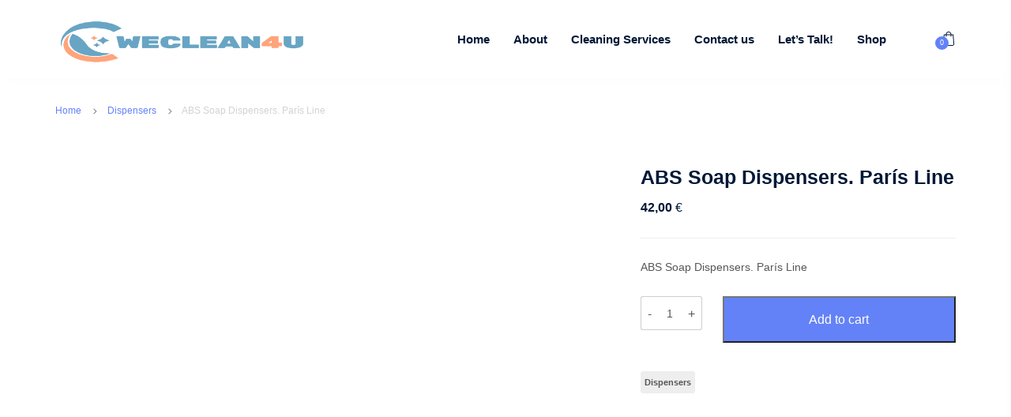

--- FILE ---
content_type: text/html; charset=UTF-8
request_url: https://weclean4u.com.cy/product/abs-soap-dispensers-paris-line/
body_size: 48199
content:
<!doctype html><html lang="en-US" prefix="og: https://ogp.me/ns#" class=""><head><script data-no-optimize="1">var litespeed_docref=sessionStorage.getItem("litespeed_docref");litespeed_docref&&(Object.defineProperty(document,"referrer",{get:function(){return litespeed_docref}}),sessionStorage.removeItem("litespeed_docref"));</script> <meta http-equiv="X-UA-Compatible" content="IE=edge"><meta charset="UTF-8" ><meta name="viewport" content="width=device-width, initial-scale=1.0"><title>ABS Soap Dispensers. París Line - My blog</title><meta name="description" content="ABS Soap Dispensers. París Line"><meta name="robots" content="follow, index, max-snippet:-1, max-video-preview:-1, max-image-preview:large"><link rel="canonical" href="https://weclean4u.com.cy/product/abs-soap-dispensers-paris-line/" ><meta property="og:locale" content="en_US" ><meta property="og:type" content="product" ><meta property="og:title" content="ABS Soap Dispensers. París Line - My blog" ><meta property="og:description" content="ABS Soap Dispensers. París Line" ><meta property="og:url" content="https://weclean4u.com.cy/product/abs-soap-dispensers-paris-line/" ><meta property="og:site_name" content="WeClean4u" ><meta property="og:updated_time" content="2025-01-23T06:47:58+00:00" ><meta property="og:image" content="https://weclean4u.com.cy/wp-content/uploads/2025/01/2-1-1.jpg" ><meta property="og:image:secure_url" content="https://weclean4u.com.cy/wp-content/uploads/2025/01/2-1-1.jpg" ><meta property="og:image:width" content="425" ><meta property="og:image:height" content="600" ><meta property="og:image:alt" content="ABS Soap Dispensers. París Line" ><meta property="og:image:type" content="image/jpeg" ><meta property="product:price:amount" content="42" ><meta property="product:price:currency" content="EUR" ><meta property="product:availability" content="instock" ><meta name="twitter:card" content="summary_large_image" ><meta name="twitter:title" content="ABS Soap Dispensers. París Line - My blog" ><meta name="twitter:description" content="ABS Soap Dispensers. París Line" ><meta name="twitter:image" content="https://weclean4u.com.cy/wp-content/uploads/2025/01/2-1-1.jpg" ><meta name="twitter:label1" content="Price" ><meta name="twitter:data1" content="42,00&nbsp;&euro;" ><meta name="twitter:label2" content="Availability" ><meta name="twitter:data2" content="In stock" > <script type="application/ld+json" class="rank-math-schema-pro">{"@context":"https://schema.org","@graph":[{"@type":"Service","name":"ABS Soap Dispensers. Par\u00eds Line - My blog","description":"ABS Soap Dispensers. Par\u00eds Line","offers":{"@type":"Offer","availability":"InStock"},"image":{"@type":"ImageObject","url":"https://weclean4u.com.cy/wp-content/uploads/2025/01/2-1-1.jpg"},"mainEntityOfPage":{"@id":"https://weclean4u.com.cy/product/abs-soap-dispensers-paris-line/#webpage"}},{"@type":"Place","@id":"https://weclean4u.com.cy/#place","geo":{"@type":"GeoCoordinates","latitude":"34.6863133","longitude":"33.0380751"},"hasMap":"https://www.google.com/maps/search/?api=1&amp;query=34.6863133,33.0380751","address":{"@type":"PostalAddress","streetAddress":"Thesalonikis 65","addressLocality":"Limassol","addressRegion":"Limassol","postalCode":"3505","addressCountry":"Cyprus"}},{"@type":["LocalBusiness","Organization"],"@id":"https://weclean4u.com.cy/#organization","name":"WeClean4u","url":"https://weclean4u.com.cy","sameAs":["https://www.facebook.com/WeClean4U.com.cy/","https://www.instagram.com/weclean4u.com.cy/","https://www.tiktok.com/@weclean4ucyprus"],"email":"info@weclean4u.com.cy","address":{"@type":"PostalAddress","streetAddress":"Thesalonikis 65","addressLocality":"Limassol","addressRegion":"Limassol","postalCode":"3505","addressCountry":"Cyprus"},"logo":{"@type":"ImageObject","@id":"https://weclean4u.com.cy/#logo","url":"https://weclean4u.com.cy/wp-content/uploads/2025/01/LOGO-4.png","contentUrl":"https://weclean4u.com.cy/wp-content/uploads/2025/01/LOGO-4.png","caption":"WeClean4u","inLanguage":"en-US","width":"324","height":"105"},"priceRange":"$$","openingHours":["Monday,Tuesday,Wednesday,Thursday,Friday 07:00-19:00","Saturday 08:00-13:00"],"location":{"@id":"https://weclean4u.com.cy/#place"},"image":{"@id":"https://weclean4u.com.cy/#logo"},"telephone":"+35799229441"},{"@type":"WebSite","@id":"https://weclean4u.com.cy/#website","url":"https://weclean4u.com.cy","name":"WeClean4u","publisher":{"@id":"https://weclean4u.com.cy/#organization"},"inLanguage":"en-US"},{"@type":"ImageObject","@id":"https://weclean4u.com.cy/wp-content/uploads/2025/01/2-1-1.jpg","url":"https://weclean4u.com.cy/wp-content/uploads/2025/01/2-1-1.jpg","width":"425","height":"600","inLanguage":"en-US"},{"@type":"BreadcrumbList","@id":"https://weclean4u.com.cy/product/abs-soap-dispensers-paris-line/#breadcrumb","itemListElement":[{"@type":"ListItem","position":"1","item":{"@id":"https://weclean4u.com.cy","name":"Home"}},{"@type":"ListItem","position":"2","item":{"@id":"https://weclean4u.com.cy/product-category/dispensers/","name":"Dispensers"}},{"@type":"ListItem","position":"3","item":{"@id":"https://weclean4u.com.cy/product/abs-soap-dispensers-paris-line/","name":"ABS Soap Dispensers. Par\u00eds Line"}}]},{"@type":"ItemPage","@id":"https://weclean4u.com.cy/product/abs-soap-dispensers-paris-line/#webpage","url":"https://weclean4u.com.cy/product/abs-soap-dispensers-paris-line/","name":"ABS Soap Dispensers. Par\u00eds Line - My blog","datePublished":"2025-01-23T06:47:57+00:00","dateModified":"2025-01-23T06:47:58+00:00","isPartOf":{"@id":"https://weclean4u.com.cy/#website"},"primaryImageOfPage":{"@id":"https://weclean4u.com.cy/wp-content/uploads/2025/01/2-1-1.jpg"},"inLanguage":"en-US","breadcrumb":{"@id":"https://weclean4u.com.cy/product/abs-soap-dispensers-paris-line/#breadcrumb"}},{"@type":"Product","name":"ABS Soap Dispensers. Par\u00eds Line - My blog","description":"ABS Soap Dispensers. Par\u00eds Line","category":"Dispensers","mainEntityOfPage":{"@id":"https://weclean4u.com.cy/product/abs-soap-dispensers-paris-line/#webpage"},"image":[{"@type":"ImageObject","url":"https://weclean4u.com.cy/wp-content/uploads/2025/01/2-1-1.jpg","height":"600","width":"425"}],"offers":{"@type":"Offer","price":"42.00","priceCurrency":"EUR","priceValidUntil":"2027-12-31","availability":"https://schema.org/InStock","itemCondition":"NewCondition","url":"https://weclean4u.com.cy/product/abs-soap-dispensers-paris-line/","seller":{"@type":"Organization","@id":"https://weclean4u.com.cy/","name":"WeClean4u","url":"https://weclean4u.com.cy","logo":"https://weclean4u.com.cy/wp-content/uploads/2025/01/LOGO-4.png"},"priceSpecification":{"price":"42","priceCurrency":"EUR","valueAddedTaxIncluded":"false"}},"@id":"https://weclean4u.com.cy/product/abs-soap-dispensers-paris-line/#richSnippet"}]}</script> <link rel='dns-prefetch' href='//fonts.googleapis.com' ><link rel='preconnect' href='https://fonts.gstatic.com' crossorigin ><link rel="alternate" type="application/rss+xml" title="My blog &raquo; Feed" href="https://weclean4u.com.cy/feed/" ><link rel="alternate" type="application/rss+xml" title="My blog &raquo; Comments Feed" href="https://weclean4u.com.cy/comments/feed/" ><link rel="alternate" title="oEmbed (JSON)" type="application/json+oembed" href="https://weclean4u.com.cy/wp-json/oembed/1.0/embed?url=https%3A%2F%2Fweclean4u.com.cy%2Fproduct%2Fabs-soap-dispensers-paris-line%2F" ><link rel="alternate" title="oEmbed (XML)" type="text/xml+oembed" href="https://weclean4u.com.cy/wp-json/oembed/1.0/embed?url=https%3A%2F%2Fweclean4u.com.cy%2Fproduct%2Fabs-soap-dispensers-paris-line%2F&#038;format=xml" ><style id='wp-img-auto-sizes-contain-inline-css' >img:is([sizes=auto i],[sizes^="auto," i]){contain-intrinsic-size:3000px 1500px}
/*# sourceURL=wp-img-auto-sizes-contain-inline-css */</style><link data-optimized="2" rel="stylesheet" href="https://weclean4u.com.cy/wp-content/litespeed/css/12070134980da4193a4c383588fdd9a8.css?ver=c6147" /><style id='global-styles-inline-css' >:root{--wp--preset--aspect-ratio--square: 1;--wp--preset--aspect-ratio--4-3: 4/3;--wp--preset--aspect-ratio--3-4: 3/4;--wp--preset--aspect-ratio--3-2: 3/2;--wp--preset--aspect-ratio--2-3: 2/3;--wp--preset--aspect-ratio--16-9: 16/9;--wp--preset--aspect-ratio--9-16: 9/16;--wp--preset--color--black: #000000;--wp--preset--color--cyan-bluish-gray: #abb8c3;--wp--preset--color--white: #ffffff;--wp--preset--color--pale-pink: #f78da7;--wp--preset--color--vivid-red: #cf2e2e;--wp--preset--color--luminous-vivid-orange: #ff6900;--wp--preset--color--luminous-vivid-amber: #fcb900;--wp--preset--color--light-green-cyan: #7bdcb5;--wp--preset--color--vivid-green-cyan: #00d084;--wp--preset--color--pale-cyan-blue: #8ed1fc;--wp--preset--color--vivid-cyan-blue: #0693e3;--wp--preset--color--vivid-purple: #9b51e0;--wp--preset--gradient--vivid-cyan-blue-to-vivid-purple: linear-gradient(135deg,rgb(6,147,227) 0%,rgb(155,81,224) 100%);--wp--preset--gradient--light-green-cyan-to-vivid-green-cyan: linear-gradient(135deg,rgb(122,220,180) 0%,rgb(0,208,130) 100%);--wp--preset--gradient--luminous-vivid-amber-to-luminous-vivid-orange: linear-gradient(135deg,rgb(252,185,0) 0%,rgb(255,105,0) 100%);--wp--preset--gradient--luminous-vivid-orange-to-vivid-red: linear-gradient(135deg,rgb(255,105,0) 0%,rgb(207,46,46) 100%);--wp--preset--gradient--very-light-gray-to-cyan-bluish-gray: linear-gradient(135deg,rgb(238,238,238) 0%,rgb(169,184,195) 100%);--wp--preset--gradient--cool-to-warm-spectrum: linear-gradient(135deg,rgb(74,234,220) 0%,rgb(151,120,209) 20%,rgb(207,42,186) 40%,rgb(238,44,130) 60%,rgb(251,105,98) 80%,rgb(254,248,76) 100%);--wp--preset--gradient--blush-light-purple: linear-gradient(135deg,rgb(255,206,236) 0%,rgb(152,150,240) 100%);--wp--preset--gradient--blush-bordeaux: linear-gradient(135deg,rgb(254,205,165) 0%,rgb(254,45,45) 50%,rgb(107,0,62) 100%);--wp--preset--gradient--luminous-dusk: linear-gradient(135deg,rgb(255,203,112) 0%,rgb(199,81,192) 50%,rgb(65,88,208) 100%);--wp--preset--gradient--pale-ocean: linear-gradient(135deg,rgb(255,245,203) 0%,rgb(182,227,212) 50%,rgb(51,167,181) 100%);--wp--preset--gradient--electric-grass: linear-gradient(135deg,rgb(202,248,128) 0%,rgb(113,206,126) 100%);--wp--preset--gradient--midnight: linear-gradient(135deg,rgb(2,3,129) 0%,rgb(40,116,252) 100%);--wp--preset--font-size--small: 13px;--wp--preset--font-size--medium: 20px;--wp--preset--font-size--large: 36px;--wp--preset--font-size--x-large: 42px;--wp--preset--font-family--inter: "Inter", sans-serif;--wp--preset--font-family--cardo: Cardo;--wp--preset--spacing--20: 0.44rem;--wp--preset--spacing--30: 0.67rem;--wp--preset--spacing--40: 1rem;--wp--preset--spacing--50: 1.5rem;--wp--preset--spacing--60: 2.25rem;--wp--preset--spacing--70: 3.38rem;--wp--preset--spacing--80: 5.06rem;--wp--preset--shadow--natural: 6px 6px 9px rgba(0, 0, 0, 0.2);--wp--preset--shadow--deep: 12px 12px 50px rgba(0, 0, 0, 0.4);--wp--preset--shadow--sharp: 6px 6px 0px rgba(0, 0, 0, 0.2);--wp--preset--shadow--outlined: 6px 6px 0px -3px rgb(255, 255, 255), 6px 6px rgb(0, 0, 0);--wp--preset--shadow--crisp: 6px 6px 0px rgb(0, 0, 0);}:where(.is-layout-flex){gap: 0.5em;}:where(.is-layout-grid){gap: 0.5em;}body .is-layout-flex{display: flex;}.is-layout-flex{flex-wrap: wrap;align-items: center;}.is-layout-flex > :is(*, div){margin: 0;}body .is-layout-grid{display: grid;}.is-layout-grid > :is(*, div){margin: 0;}:where(.wp-block-columns.is-layout-flex){gap: 2em;}:where(.wp-block-columns.is-layout-grid){gap: 2em;}:where(.wp-block-post-template.is-layout-flex){gap: 1.25em;}:where(.wp-block-post-template.is-layout-grid){gap: 1.25em;}.has-black-color{color: var(--wp--preset--color--black) !important;}.has-cyan-bluish-gray-color{color: var(--wp--preset--color--cyan-bluish-gray) !important;}.has-white-color{color: var(--wp--preset--color--white) !important;}.has-pale-pink-color{color: var(--wp--preset--color--pale-pink) !important;}.has-vivid-red-color{color: var(--wp--preset--color--vivid-red) !important;}.has-luminous-vivid-orange-color{color: var(--wp--preset--color--luminous-vivid-orange) !important;}.has-luminous-vivid-amber-color{color: var(--wp--preset--color--luminous-vivid-amber) !important;}.has-light-green-cyan-color{color: var(--wp--preset--color--light-green-cyan) !important;}.has-vivid-green-cyan-color{color: var(--wp--preset--color--vivid-green-cyan) !important;}.has-pale-cyan-blue-color{color: var(--wp--preset--color--pale-cyan-blue) !important;}.has-vivid-cyan-blue-color{color: var(--wp--preset--color--vivid-cyan-blue) !important;}.has-vivid-purple-color{color: var(--wp--preset--color--vivid-purple) !important;}.has-black-background-color{background-color: var(--wp--preset--color--black) !important;}.has-cyan-bluish-gray-background-color{background-color: var(--wp--preset--color--cyan-bluish-gray) !important;}.has-white-background-color{background-color: var(--wp--preset--color--white) !important;}.has-pale-pink-background-color{background-color: var(--wp--preset--color--pale-pink) !important;}.has-vivid-red-background-color{background-color: var(--wp--preset--color--vivid-red) !important;}.has-luminous-vivid-orange-background-color{background-color: var(--wp--preset--color--luminous-vivid-orange) !important;}.has-luminous-vivid-amber-background-color{background-color: var(--wp--preset--color--luminous-vivid-amber) !important;}.has-light-green-cyan-background-color{background-color: var(--wp--preset--color--light-green-cyan) !important;}.has-vivid-green-cyan-background-color{background-color: var(--wp--preset--color--vivid-green-cyan) !important;}.has-pale-cyan-blue-background-color{background-color: var(--wp--preset--color--pale-cyan-blue) !important;}.has-vivid-cyan-blue-background-color{background-color: var(--wp--preset--color--vivid-cyan-blue) !important;}.has-vivid-purple-background-color{background-color: var(--wp--preset--color--vivid-purple) !important;}.has-black-border-color{border-color: var(--wp--preset--color--black) !important;}.has-cyan-bluish-gray-border-color{border-color: var(--wp--preset--color--cyan-bluish-gray) !important;}.has-white-border-color{border-color: var(--wp--preset--color--white) !important;}.has-pale-pink-border-color{border-color: var(--wp--preset--color--pale-pink) !important;}.has-vivid-red-border-color{border-color: var(--wp--preset--color--vivid-red) !important;}.has-luminous-vivid-orange-border-color{border-color: var(--wp--preset--color--luminous-vivid-orange) !important;}.has-luminous-vivid-amber-border-color{border-color: var(--wp--preset--color--luminous-vivid-amber) !important;}.has-light-green-cyan-border-color{border-color: var(--wp--preset--color--light-green-cyan) !important;}.has-vivid-green-cyan-border-color{border-color: var(--wp--preset--color--vivid-green-cyan) !important;}.has-pale-cyan-blue-border-color{border-color: var(--wp--preset--color--pale-cyan-blue) !important;}.has-vivid-cyan-blue-border-color{border-color: var(--wp--preset--color--vivid-cyan-blue) !important;}.has-vivid-purple-border-color{border-color: var(--wp--preset--color--vivid-purple) !important;}.has-vivid-cyan-blue-to-vivid-purple-gradient-background{background: var(--wp--preset--gradient--vivid-cyan-blue-to-vivid-purple) !important;}.has-light-green-cyan-to-vivid-green-cyan-gradient-background{background: var(--wp--preset--gradient--light-green-cyan-to-vivid-green-cyan) !important;}.has-luminous-vivid-amber-to-luminous-vivid-orange-gradient-background{background: var(--wp--preset--gradient--luminous-vivid-amber-to-luminous-vivid-orange) !important;}.has-luminous-vivid-orange-to-vivid-red-gradient-background{background: var(--wp--preset--gradient--luminous-vivid-orange-to-vivid-red) !important;}.has-very-light-gray-to-cyan-bluish-gray-gradient-background{background: var(--wp--preset--gradient--very-light-gray-to-cyan-bluish-gray) !important;}.has-cool-to-warm-spectrum-gradient-background{background: var(--wp--preset--gradient--cool-to-warm-spectrum) !important;}.has-blush-light-purple-gradient-background{background: var(--wp--preset--gradient--blush-light-purple) !important;}.has-blush-bordeaux-gradient-background{background: var(--wp--preset--gradient--blush-bordeaux) !important;}.has-luminous-dusk-gradient-background{background: var(--wp--preset--gradient--luminous-dusk) !important;}.has-pale-ocean-gradient-background{background: var(--wp--preset--gradient--pale-ocean) !important;}.has-electric-grass-gradient-background{background: var(--wp--preset--gradient--electric-grass) !important;}.has-midnight-gradient-background{background: var(--wp--preset--gradient--midnight) !important;}.has-small-font-size{font-size: var(--wp--preset--font-size--small) !important;}.has-medium-font-size{font-size: var(--wp--preset--font-size--medium) !important;}.has-large-font-size{font-size: var(--wp--preset--font-size--large) !important;}.has-x-large-font-size{font-size: var(--wp--preset--font-size--x-large) !important;}
/*# sourceURL=global-styles-inline-css */</style><style id='classic-theme-styles-inline-css' >/*! This file is auto-generated */
.wp-block-button__link{color:#fff;background-color:#32373c;border-radius:9999px;box-shadow:none;text-decoration:none;padding:calc(.667em + 2px) calc(1.333em + 2px);font-size:1.125em}.wp-block-file__button{background:#32373c;color:#fff;text-decoration:none}
/*# sourceURL=/wp-includes/css/classic-themes.min.css */</style><style id='woocommerce-inline-inline-css' >.woocommerce form .form-row .required { visibility: visible; }
/*# sourceURL=woocommerce-inline-inline-css */</style><link rel="preload" as="style" href="https://fonts.googleapis.com/css?family=Nunito:500&#038;display=swap&#038;ver=1764140029" ><noscript><link rel="stylesheet" href="https://fonts.googleapis.com/css?family=Nunito:500&#038;display=swap&#038;ver=1764140029" ></noscript><script  type="litespeed/javascript" data-src="https://weclean4u.com.cy/wp-includes/js/jquery/jquery.min.js" id="jquery-core-js"></script> <script  id="wc-add-to-cart-js-extra" type="litespeed/javascript">var wc_add_to_cart_params={"ajax_url":"/wp-admin/admin-ajax.php","wc_ajax_url":"/?wc-ajax=%%endpoint%%","i18n_view_cart":"View cart","cart_url":"https://weclean4u.com.cy/cart/","is_cart":"","cart_redirect_after_add":"no"}</script> <script  id="wc-single-product-js-extra" type="litespeed/javascript">var wc_single_product_params={"i18n_required_rating_text":"Please select a rating","i18n_product_gallery_trigger_text":"View full-screen image gallery","review_rating_required":"yes","flexslider":{"rtl":!1,"animation":"slide","smoothHeight":!0,"directionNav":!1,"controlNav":"thumbnails","slideshow":!1,"animationSpeed":500,"animationLoop":!1,"allowOneSlide":!1},"zoom_enabled":"1","zoom_options":[],"photoswipe_enabled":"1","photoswipe_options":{"shareEl":!1,"closeOnScroll":!1,"history":!1,"hideAnimationDuration":0,"showAnimationDuration":0},"flexslider_enabled":"1"}</script> <script  id="woocommerce-js-extra" type="litespeed/javascript">var woocommerce_params={"ajax_url":"/wp-admin/admin-ajax.php","wc_ajax_url":"/?wc-ajax=%%endpoint%%"}</script> <link rel="https://api.w.org/" href="https://weclean4u.com.cy/wp-json/" ><link rel="alternate" title="JSON" type="application/json" href="https://weclean4u.com.cy/wp-json/wp/v2/product/6235" ><link rel="EditURI" type="application/rsd+xml" title="RSD" href="https://weclean4u.com.cy/xmlrpc.php?rsd" ><meta name="generator" content="WordPress 6.9" ><link rel='shortlink' href='https://weclean4u.com.cy/?p=6235' ><meta name="generator" content="Redux 4.5.6" >	<noscript><style>.woocommerce-product-gallery{ opacity: 1 !important; }</style></noscript><meta name="generator" content="Elementor 3.27.2; features: e_font_icon_svg, additional_custom_breakpoints, e_element_cache; settings: css_print_method-external, google_font-enabled, font_display-swap"><style >.recentcomments a{display:inline !important;padding:0 !important;margin:0 !important;}</style><style>.e-con.e-parent:nth-of-type(n+4):not(.e-lazyloaded):not(.e-no-lazyload),
				.e-con.e-parent:nth-of-type(n+4):not(.e-lazyloaded):not(.e-no-lazyload) * {
					background-image: none !important;
				}
				@media screen and (max-height: 1024px) {
					.e-con.e-parent:nth-of-type(n+3):not(.e-lazyloaded):not(.e-no-lazyload),
					.e-con.e-parent:nth-of-type(n+3):not(.e-lazyloaded):not(.e-no-lazyload) * {
						background-image: none !important;
					}
				}
				@media screen and (max-height: 640px) {
					.e-con.e-parent:nth-of-type(n+2):not(.e-lazyloaded):not(.e-no-lazyload),
					.e-con.e-parent:nth-of-type(n+2):not(.e-lazyloaded):not(.e-no-lazyload) * {
						background-image: none !important;
					}
				}</style> <script type="litespeed/javascript">window.dataLayer=window.dataLayer||[];function gtag(){dataLayer.push(arguments)}
gtag('consent','default',{'ad_storage':'granted','ad_user_data':'granted','ad_personalization':'granted','analytics_storage':'granted'})</script>  <script type="litespeed/javascript">!function(){"use strict";function l(e){for(var t=e,r=0,n=document.cookie.split(";");r<n.length;r++){var o=n[r].split("=");if(o[0].trim()===t)return o[1]}}function s(e){return localStorage.getItem(e)}function u(e){return window[e]}function A(e,t){e=document.querySelector(e);return t?null==e?void 0:e.getAttribute(t):null==e?void 0:e.textContent}var e=window,t=document,r="script",n="dataLayer",o="https://s2s.weclean4u.com.cy",a="",i="38ppvtgwyxpf",c="5v6oyy9=&page=2",g="stapeUserId",v="",E="",d=!1;try{var d=!!g&&(m=navigator.userAgent,!!(m=new RegExp("Version/([0-9._]+)(.*Mobile)?.*Safari.*").exec(m)))&&16.4<=parseFloat(m[1]),f="stapeUserId"===g,I=d&&!f?function(e,t,r){void 0===t&&(t="");var n={cookie:l,localStorage:s,jsVariable:u,cssSelector:A},t=Array.isArray(t)?t:[t];if(e&&n[e])for(var o=n[e],a=0,i=t;a<i.length;a++){var c=i[a],c=r?o(c,r):o(c);if(c)return c}else console.warn("invalid uid source",e)}(g,v,E):void 0;d=d&&(!!I||f)}catch(e){console.error(e)}var m=e,g=(m[n]=m[n]||[],m[n].push({"gtm.start":(new Date).getTime(),event:"gtm.js"}),t.getElementsByTagName(r)[0]),v=I?"&bi="+encodeURIComponent(I):"",E=t.createElement(r),f=(d&&(i=8<i.length?i.replace(/([a-z]{8}$)/,"kp$1"):"kp"+i),!d&&a?a:o);E.async=!0,E.src=f+"/"+i+".js?"+c+v,null!=(e=g.parentNode)&&e.insertBefore(E,g)}()</script> <script type="litespeed/javascript" data-src="https://widget.easyweek.io/widget.js"></script> <script type="litespeed/javascript">document.addEventListener('DOMContentLiteSpeedLoaded',function(){var widget=new EasyWeekWidget({url:'https://widget.easyweek.io/weclean4u',button:!1});function onServiceClick($event){var button=$event.target.matches('data-ew-service')?$event.target:$event.target.closest('[data-ew-service]')
if(!button)return
widget.setProduct(button.getAttribute('data-ew-service'),button.getAttribute('data-ew-location'))};document.addEventListener('click',onServiceClick)})</script> <script type="litespeed/javascript">(function(d,w,c){w.BrevoConversationsID='677e35e9fca784971f0affe2';w[c]=w[c]||function(){(w[c].q=w[c].q||[]).push(arguments)};var s=d.createElement('script');s.async=!0;s.src='https://conversations-widget.brevo.com/brevo-conversations.js';if(d.head)d.head.appendChild(s);})(document,window,'BrevoConversations')</script> <style class='wp-fonts-local' >@font-face{font-family:Inter;font-style:normal;font-weight:300 900;font-display:fallback;src:url('https://weclean4u.com.cy/wp-content/plugins/woocommerce/assets/fonts/Inter-VariableFont_slnt,wght.woff2') format('woff2');font-stretch:normal;}
@font-face{font-family:Cardo;font-style:normal;font-weight:400;font-display:fallback;src:url('https://weclean4u.com.cy/wp-content/plugins/woocommerce/assets/fonts/cardo_normal_400.woff2') format('woff2');}</style><style >body,.pagination__links,.secondary-font{font-family:'Open Sans',sans-serif;}h1,h2,h3,h4,h5,h6,.primary-font{font-family:Poppins,sans-serif;}.wpb-js-composer p{font-family:'Open Sans',sans-serif;}.wpb-js-composer p{color:#565656;font-weight:400;}.bg--gradient-1{background:linear-gradient(to right,#1c1958 0,#6484f7 100%);;}.btn--gradient-1{background:linear-gradient(to right,#1c1958 0,#6484f7 100%);;}.progress--Gradient-1{background:linear-gradient(to right,#1c1958 0,#6484f7 100%);!important;}.text--gradient-1{background:linear-gradient(to right,#1c1958 0,#6484f7 100%);!important;-webkit-background-clip:text !important;-webkit-text-fill-color:transparent !important;}.icon--gradient-1{background:linear-gradient(to right,#1c1958 0,#6484f7 100%);!important;-webkit-background-clip:text !important;-webkit-text-fill-color:transparent !important;}.btn--gradient-1.btn--ghost:before,.btn--gradient-1.btn--inverse:before,.btn--gradient-1.btn--inverse:after{background:linear-gradient(to right,#1c1958 0,#6484f7 100%);;}.bg--gradient-2{background:linear-gradient(225deg,#2899f9,#0059fc);}.btn--gradient-2{background:linear-gradient(225deg,#2899f9,#0059fc);}.progress--Gradient-2{background:linear-gradient(225deg,#2899f9,#0059fc) !important;}.text--gradient-2{background:linear-gradient(225deg,#2899f9,#0059fc) !important;-webkit-background-clip:text !important;-webkit-text-fill-color:transparent !important;}.icon--gradient-2{background:linear-gradient(225deg,#2899f9,#0059fc) !important;-webkit-background-clip:text !important;-webkit-text-fill-color:transparent !important;}.btn--gradient-2.btn--ghost:before,.btn--gradient-2.btn--inverse:before,.btn--gradient-2.btn--inverse:after{background:linear-gradient(225deg,#2899f9,#0059fc);}.icon--gradient-1:before,.icon--gradient-2:before{display:initial !important;}a,.text-link,.color-theme-main,.text_link,.article-card:hover .article-title{color:#6382f7;}a:hover,a:focus,a:active,.text-link:hover,.text_link:hover{color:#6382f7;}[data-link-hover="border"]:hover .inner-link{border-bottom:1px solid;border-color:#6382f7;}.btn--primary,.bg-primary,.btn--primary.btn--ghost:hover,.btn--primary.btn--fill:after,.badge-primary,.nav__content .cart__value,.nav__list .button__nav_1,.mob__trigger,.nav__mobile_mod .nav__background,.cart__sidebar .cart__module.footer a.account,.pagination-cont .page-numbers.current,.pagination__blog .page-numbers.current,.pagination__blog .post-page-numbers.current,.pagination__blog .next a,.pagination__blog .prev a,.slcr-sidebar .widget_tag_cloud a:hover,.slcr-sidebar .widget_product_tag_cloud a:hover,.slcr-sidebar #wp-calendar a:hover,.comment-respond .button,.pagination__blog .blog__loadmore_type_1,.meta__large .author__info .external__link:hover,.btn-site,.btn-app,.service__box:hover .service__arrow,.pricing__01 .pricing-badge,.pricing__02 .pricing-header,.pricing__03.featured,.pricing__05 .price-badge,.accordion__02 li.active .accordion-header,.testimonial__06 .quote,.image-comparison .handle,.image-comparison .handle:after,.progress .main-theme,.tabbed_2 .tabs li.active,.hotspot_point,[data-hover-target="box"]:hover .main__icon,[data-hover-target="icon"] .main__icon:hover,.owl-theme .owl-dots .owl-dot.active span,.owl-theme .owl-dots .owl-dot:hover span,input[type=checkbox]:checked,input[type=radio]:checked,.sharing__list a:hover,.slcr-sidebar .widget_categories li:before,.slcr-sidebar .widget_recent_entries ul li:before,.product-categories li:before,.slcr-sidebar .widget_archive ul li:before,.post-password-form input[type="submit"],.wp-block-archives li a:before,.wp-block-categories li a:before,.page-numbers.current,.blog-content .blog-pagination .page-item,.service__box-2:hover .service__link{background:#6382f7;}.btn--primary.btn--ghost,.btn--primary.btn--fill,.btn--primary.btn--inverse:hover,.nav__list .button__nav_2,.footer__social li a:hover,.blog__card-01 .author__title,.blog__card-02 .author__title,.pagination__toggle:hover,.slcr-sidebar ul li a:hover,.slcr-sidebar .widget_recent_entries ul li:before,.slcr-sidebar #recentcomments li:before,.slcr-sidebar .product-categories .cat-item:before,.slcr-sidebar .product-categories .cat-item.has-child a:hover,.slcr-sidebar .product-categories .cat-item.has-child .children li a:hover,.slcr-sidebar .product-categories .current-cat.cat-item a,.slcr-sidebar .product-categories .cat-item.has-child .children li.current-cat a,.back__top i,.blog__card-01 .post__title h3:hover,.blog__card-02 .post__title h3:hover,.slcr-sidebar .product-categories .cat-item .current-cat a,.blog__nav li .active,.pagination-cont:hover,.team__01:hover h5,.team__02:hover h5,.team__05:hover h5,.team__06:hover h5,.team__07 ul li a:hover,.team__01 ul li a:hover,.team__02 ul li a:hover,.team__05 ul li a:hover,.team__06 ul li a:hover,.service__box:hover h5,.pricing__01 .pricing-info,.pricing__01 .plan-features i,.pricing__02 .pricing-table i,.pricing__03 .price-tag,.pricing__04 .pricing-features .true-icon,.accordion__03 .accordion-header:hover h5,.accordion__03 li.active .accordion-header h5,.accordion__03 .active .accordion-header::before,.testimonial__01 ul li i,.page__header .content .breadcrumbs li a:hover,.main__icon,.woocommerce div.product .woocommerce-tabs ul.tabs li.active,.privacy__button .privacy__agree,.privacy__popup .privacy__agree,.slcr-sidebar .widget_nav_menu li.current-menu-item a:before,.slcr-sidebar .widget_pages li.current_page_item a,.slcr-sidebar .widget_pages li.current_page_item a:before,.slcr-sidebar .custom_menu li.current_page_item a,.slcr-sidebar .custom_menu li.current_page_item a:before,.top-bar-content li .icon,.slcr-sidebar .widget_nav_menu .current-menu-item a,.wp-block-archives li a:hover,.wp-block-categories li a:hover,.wp-block-latest-posts li a:hover,.wp-block-latest-comments__comment-meta a:hover{color:#6382f7;}[data-header-scheme="light"] .nav__content .nav__social-links a:hover,.sticky[data-sticky-scheme="light"] .nav__content .nav__social-links a:hover{color:#6382f7 !important;}.service__box svg polygon,.service__box-2 .service__link svg{fill:#6382f7;}.btn--primary.btn--ghost,.btn--primary.btn--fill,.btn--primary.btn--inverse,.btn--primary.btn--inverse:hover,.nav__list .button__nav_2,.cart__sidebar .cart__module.footer a.account,.slcr-sidebar .widget_tag_cloud a:hover,.slcr-sidebar .widget_product_tag_cloud a:hover,.blog__nav li .active,.blog__post blockquote,.meta__large .author__info .external__link,.service__box:hover .service__arrow,.accordion__02 li.active .accordion-header,.fancy-image__01:hover .content,.tabbed_1.border_top .tabs li.active,.tabbed_1.border_bottom .tabs li.active,.tabbed_1.border_left .tabs li.active,.tabbed_1.border_right .tabs li.active,.tabbed_1.border_all .tabs li.active,.hotspot_point:before,[data-hover-target="box"]:hover .main__icon,[data-hover-target="icon"] .main__icon:hover,.woocommerce div.product .woocommerce-tabs ul.tabs li.active,input[type=checkbox]:checked,input[type=radio]:checked,.sharing__list a:hover,.blog__card-01.sticky .meta__container,.blog__card-02.sticky .meta__container .pricing__04,.pricing-features .true-icon{border-color:#6382f7;}.pricing__04.featured{border-bottom-color:#6382f7;}.woocommerce .product-wrap a.added_to_cart,.woocommerce nav.woocommerce-pagination ul li a:focus,.woocommerce nav.woocommerce-pagination ul li a:hover,.woocommerce nav.woocommerce-pagination ul li span.current,.woocommerce .widget_price_filter .ui-slider .ui-slider-range,.slcr-sidebar .woocommerce-product-search input[type="submit"]{background:#6382f7;}.woocommerce .onsale{background-color:#6382f7 !important;}.cart__sidebar .sidebar__product:hover h4,.woocommerce a.remove{color:#6382f7 !important;}.woocommerce ul.products li.product .product-wrap .button:hover,.woocommerce ul.products li.product .product-wrap .button.added,.woocommerce ul.products[data-product-type="modern"] li.product .product-wrap:hover .woocommerce-loop-product__title,.woocommerce [data-product-type="modern"] #respond input#submit.added::after,.woocommerce [data-product-type="modern"] a.button.added::after,.woocommerce [data-product-type="modern"] button.button.added::after,.woocommerce [data-product-type="modern"] input.button.added::after,.woocommerce .price_slider_amount .button,.woocommerce .price_slider_amount .button:hover,.woocommerce .checkout.woocommerce-checkout .create-account span,.woocommerce .shop_table.woocommerce-checkout-review-order-table .cart_item .product-quantity,.woocommerce ul.order_details li strong,.woocommerce-account .u-column1.col-1.woocommerce-Address h3,.woocommerce-account .u-column2.col-2.woocommerce-Address h3,.woocommerce .woocommerce-breadcrumb a:hover,.woocommerce div.product p.stock,.woocommerce .star-rating span::before,.woocommerce-account .woocommerce-MyAccount-navigation ul li:hover a,.woocommerce-account .woocommerce-MyAccount-navigation ul li.is-active a{color:#6382f7;} h1,h2,h3,h4,h5,h6,.h1,.h2,.h3,.h4,.h5,.h6,.slcr-sidebar #calendar_wrap th,.slcr_recent_posts .recent-post-info a,.slcr-sidebar ul li a .cart__sidebar .sidebar__product .product__meta .quantity,.cart__sidebar .sidebar__product .product__meta .product__price,.pagination__blog .page-numbers,.comment-pagination a,.woocommerce.slcr-sidebar .quantity,.woocommerce .slcr-sidebar .quantity,.blog__nav li a,.blog__nav .blog__search,.pagination-cont .page-numbers,.pricing__01 .pricing-tag,.accordion-header::before,.accordion__03 .accordion-header::before,.price-list .item-price,.page__header .content .breadcrumbs li a,.page__header .content .breadcrumbs li:before,.woocommerce div.product p.price,.woocommerce div.product span.price,.woocommerce div.product p.price del,.woocommerce div.product span.price del,.woocommerce div.product .woocommerce-tabs ul.tabs li a,.woocommerce .variations label,.woocommerce #reviews #comments h2,.woocommerce-review__author,.woocommerce ul.products[data-product-type="modern"] li.product .product-wrap .price,.woocommerce table.shop_table td.product-name a,.woocommerce .cart-empty,.woocommerce nav.woocommerce-pagination ul li a,.slcr-sidebar .widget_archive li a,.slcr-sidebar .widget_categories li a,.slcr-sidebar .widget_pages li a,.slcr-sidebar ul li a,.blog__card-01 .author__title a,.blog__card-02 .author__title a,.slcr-sidebar .searchform input,.pricing__04 .pricing-amount,.pricing__04 .pricing-symbol,.slcr-sidebar .widget_tag_cloud a,.slcr-sidebarr .widget_product_tag_cloud a,.nav__mobile_list .nav__mobile_item a,.top-bar-content li,.wp-block-archives li a,.wp-block-categories li a,.wp-block-latest-posts li a,.wp-block-latest-comments__comment-meta a,.pingbacklist .comment-author a,.trackbacklist .comment-author a{color:#001837;}.woocommerce a.remove:hover{color:#001837;background:none;border-radius:0;}.blog-header.image-true .post-type-icon,.icon__404 svg path{fill:#001837;} .second-text-color,.slcr-sidebar #wp-calendar caption,.slcr-sidebar li,.slcr_recent_posts .post-date,.slcr-sidebar #wp-calendar tr td,.blog-post-tags .blog-tags ul li a,.pricing__04 .plan-period,.slcr-sidebar .comment-author-link,.nav__module_side .social__side_mob li a,footer select{color:#565656;} .third-text-color,.blog-post-1_comments .comment .date,.related-articles-sm .article-date,#cancel-comment-reply-link,.blog__card-01 .time__count,.blog__card-01 .post__category,.blog__card-01 .post__meta,.blog__card-02 .post__category,.blog__card-02 .time__count,.blog__card-02 .post__meta,.pingbacklist time,.trackbacklist time{color:#999999;}body{color:#565656;text-rendering:optimizeLegibility;-webkit-font-smoothing:antialiased;-moz-osx-font-smoothing:grayscale;background:#ffffff;}@media (max-width:767px){.border__enabled header,.border__enabled footer{margin:0;}}.main__border{;}h1,.h1{color:#001837;}h2,.h2{color:#001837;}h3,.h3{color:#001837;}h4,.h4{color:#001837;}h5,.h5{color:#001837;}h6,.h6{color:#001837;}.btn--secondary,.btn--secondary.btn--ghost:hover,.btn--secondary.btn--fill:after{background:#fba311;}.btn--secondary.btn--ghost,.btn--secondary.btn--fill,.btn--secondary.btn--inverse:hover{color:#fba311;}.btn--secondary.btn--ghost,.btn--secondary.btn--fill,.btn--secondary.btn--inverse,.btn--secondary.btn--inverse:hover{border-color:#fba311;}.post-information .blog-post-title{}.blog__card-01 .post__title h3,.blog__card-01 .type__video .post__title,.blog__card-02 .post__title h3{}@media (max-width:767px){.blog__card-01 .post__title h3{margin-top:20px;font-size:21px !important;line-height:28px !important;}.blog__card-02 .post__title h3{margin-top:10px;font-size:22px !important;line-height:27px !important;}.blog__card-02 .post__desc{font-size:14px !important;line-height:21px !important;}}@media (min-width:767px) and (max-width:992px){.blog__card-02 .post__title h3{font-size:1.2em !important;line-height:1.5em !important;}.blog__card-02 .post__desc{font-size:15px !important;line-height:24px !important;}.blog__card-01 .post__title h3{font-size:1.3em !important;}}.blog__card-01 .post__category,.blog__card-02 .post__category{}.blog__card-01 .author__title a,.blog__card-02 .author__title a,.type__video .author__title span{}.blog__card-01 .post__meta,.blog__card-02 .post__meta{}.blog-post-1_comments .comment p{}.blog-post-1_comments .comment .date{}.blog-post-1_comments .comment h4{}.pagination__blog .blog__loadmore,.pagination__blog .blog__loadmore_type_1{;}.blog__card-01 .post__title h3:hover,.blog__card-02 .post__title h3:hover{}.pagination__blog .page-numbers.current{}.blog__card-01 .type__video .post__title{}.blog__post .blog-post-content h1,.blog__post .blog-post-content h2,.blog__post .blog-post-content h3,.blog__post .blog-post-content h4,.blog__post .blog-post-content h5,.blog__post .blog-post-content h6{}.blog__post .blog-post-content,.blog__post .blog-post-content p,.blog__post .blog-post-content a,.blog__post .blog-post-content ul,.blog__post .blog-post-content ol{margin-bottom:20px;}.header__nav .sticky__logo,.header__nav .main__logo{height:60px;}.header__primary{min-height:100px;line-height:100px;}.nav__list .submenu__dropdown{top:100px;}.header__secondary{background:rgba(247,247,247,1);}@media (max-width:767px){.header__nav .sticky__logo,.header__nav .main__logo{}.header__primary{}}.nav__main .nav__list .nav__item{margin-right:30px;}.nav__second .nav__list .nav__item{margin-right:5px;}[data-header-scheme="light"] .nav__main .nav__list .nav__item a,.sticky[data-sticky-scheme="light"] .nav__main .nav__list .nav__item a,[data-header-scheme="dark"] .nav__main .nav__list .nav__item a,.sticky[data-sticky-scheme="dark"] .nav__main .nav__list .nav__item a{color:#001837;font-size:15px;opacity:1;}[data-header-scheme="dark"] .nav__main .nav__list .nav__item a,.sticky[data-sticky-scheme="dark"] .nav__main .nav__list .nav__item a{color:#fff;opacity:.8;}[data-header-scheme="light"] .nav__second .nav__list .nav__item a,.sticky[data-sticky-scheme="light"] .nav__second .nav__list .nav__item a,[data-header-scheme="dark"] .nav__second .nav__list .nav__item a,.sticky[data-sticky-scheme="dark"] .nav__second .nav__list .nav__item a{color:#001837;opacity:1;}[data-header-scheme="dark"] .nav__second .nav__list .nav__item a,.sticky[data-sticky-scheme="dark"] .nav__second .nav__list .nav__item a{color:#fff;opacity:.8;}.header__secondary .top__content{}[data-header-scheme="light"] .nav__main .nav__list .submenu__dropdown li a,[data-header-scheme="dark"] .nav__main .nav__list .submenu__dropdown li a,[data-header-scheme="light"] .nav__main .nav__list .submenu__dropdown li a:hover,[data-header-scheme="dark"] .nav__main .nav__list .submenu__dropdown li a:hover,[data-header-scheme="light"] .nav__second .nav__list .submenu__dropdown li a,[data-header-scheme="dark"] .nav__second .nav__list .submenu__dropdown li a,[data-header-scheme="light"] .nav__second .nav__list .submenu__dropdown li a:hover,[data-header-scheme="dark"] .nav__second .nav__list .submenu__dropdown li a:hover,.sticky[data-sticky-scheme="light"] .nav__main .nav__list .submenu__dropdown li a,.sticky[data-sticky-scheme="dark"] .nav__main .nav__list .submenu__dropdown li a,.sticky[data-sticky-scheme="light"] .nav__second .nav__list .submenu__dropdown li a,.sticky[data-sticky-scheme="dark"] .nav__second .nav__list .submenu__dropdown li a{color:#001837;opacity:1;}.nav__list .nav__item .submenu__dropdown .make__title .title__text,.nav__list .nav__item .submenu__dropdown .make__title .title__text:hover{}.nav__list .mega__dropdown .submenu__dropdown{}.nav__list .submenu__dropdown{}.nav__content .nav__social-links li{padding:0 8px;}[data-header-scheme="light"] .nav__content .nav__social-links a,.sticky[data-sticky-scheme="light"] .nav__content .nav__social-links a,[data-header-scheme="dark"] .nav__content .nav__social-links a,.sticky[data-sticky-scheme="dark"] .nav__content .nav__social-links a{font-size:17px;color:#001837 !important;}[data-header-scheme="dark"] .nav__content .nav__social-links a,.sticky[data-sticky-scheme="dark"] .nav__content .nav__social-links a{color:#fff !important;opacity:.8;}.header__secondary .secondary__social li{padding:0 8px;}.header__secondary .secondary__social li a{font-size:17px;color:#001837 !important;}.nav__mobile_list .nav__mobile_item a{}.sub-menu .nav__mobile_item a{}.text__mob_side{}.nav__module_side .social__side_mob li{}.nav__module_side .social__side_mob li a{}.header__nav .nav__mobile{}.mob__trigger{}.nav__mobile_mod .nav__background{}[data-header-scheme="light"] .nav__main .nav__list .nav__item:hover .mouseover__call,[data-header-scheme="light"] .nav__second .nav__list .nav__item:hover .mouseover__call,[data-header-scheme="light"] .nav__main .nav__list .active.link__active .mouseover__call,[data-header-scheme="light"] .nav__main .nav__list .active.link__active .mouseover__call:hover,[data-header-scheme="light"] .nav__second .nav__list .active.link__active .mouseover__call,[data-header-scheme="light"] .nav__second .nav__list .active.link__active .mouseover__call:hover,.sticky[data-sticky-scheme="light"] .nav__main .nav__list .nav__item:hover .mouseover__call,.sticky[data-sticky-scheme="light"] .nav__second .nav__list .nav__item:hover .mouseover__call,.sticky[data-sticky-scheme="light"] .nav__main .nav__list .active.link__active .mouseover__call,.sticky[data-sticky-scheme="light"] .nav__main .nav__list .active.link__active .mouseover__call:hover,.sticky[data-sticky-scheme="light"] .nav__second .nav__list .active.link__active .mouseover__call,.sticky[data-sticky-scheme="light"] .nav__second .nav__list .active.link__active .mouseover__call:hover{color:#68a5c4;opacity:1;}.ham__menu .line{}.nav__mobile .nav__close i{}.nav__list .mega__dropdown .submenu__dropdown.child .dropdown__item:hover{}.nav__list .submenu__dropdown .dropdown__item:hover,.nav__list .submenu__dropdown .dropdown__item .active__dropdown-item{background:#68a5c4;border-radius:5px;}.make__title .submenu__dropdown .dropdown__item:hover{background:#68a5c4 !important;border-radius:5px;}.sticky[data-sticky-scheme="light"] .nav__content .mob__toggle .svg__fill,[data-header-scheme="light"] .nav__content .mob__toggle .svg__fill{fill:#001837 !important;}.sticky[data-sticky-scheme="light"] .nav__content .nav__search .svg__fill,.sticky[data-sticky-scheme="light"] .nav__content .nav__cart .svg__fill,[data-header-scheme="light"] .nav__content .nav__search .svg__fill,[data-header-scheme="light"] .nav__content .nav__cart .svg__fill{fill:#001837 !important;}[data-header-scheme="dark"] .nav__content .svg__fill,.sticky[data-sticky-scheme="dark"] .nav__content .svg__fill{fill:#fff !important;opacity:.8;}[data-header-scheme="dark"] .active__dropdown-item,[data-header-scheme="light"] .active__dropdown-item,.sticky[data-sticky-scheme="dark"] .active__dropdown-item,.sticky[data-sticky-scheme="light"] .active__dropdown-item,.nav__list .submenu__dropdown .dropdown__item .child__hover:hover,.nav__list .submenu__dropdown .white__hovered{color:#ffffff!important;}.nav__list .button__nav_1{color:#ffffff !important;font-weight:700 !important;font-size:13px !important;border-radius:5px;padding-top:12px;padding-bottom:12px;padding-left:20px;padding-right:20px;}.nav__list .button__nav_1:hover{color:#ffffff !important;}.nav__list .button__nav_2{color:#6382f7 !important;font-weight:700 !important;font-size:13px !important;border-radius:5px;padding-top:12px;padding-bottom:12px;padding-left:20px;padding-right:20px;border-color:#eeeeee !important;}.nav__list .button__nav_2:hover{border-color:#6382f7 !important;}.header__nav.sticky .header__primary{}.sticky .nav__list .submenu__dropdown{}.footer__bottom{background-color:#0c111d !important;padding:20px 0;}.footer__main{background-color:#0c111d !important;padding:100px 0;}.footer__cont .footer__social li a{}.footer__logo img{;height:60px;}.footer__cont .footer__social li{}.footer__cont .footer__social li a:hover{opacity:1;}.footer__desc p{color:#e7e7e8;font-family:Nunito;font-weight:500;font-size:18px;line-height:28px;}[data-footer-layout="second"] .copyright__text{font-family:Nunito;text-align:center;font-size:13px;line-height:13px;}[data-footer-layout="third"] .copyright__text{font-family:Nunito;text-align:center;font-size:13px;line-height:13px;}[data-footer-layout="fourth"] .copyright__text{font-family:Nunito;text-align:center;font-size:13px;line-height:13px;}[data-footer-layout="fifth"] .copyright__text{font-family:Nunito;text-align:center;font-size:13px;line-height:13px;}.footer__cont .copyright__text{font-family:Nunito;text-align:center;font-size:13px;line-height:13px;}.footer__cont .widget-title,.footer__cont .title{}.footer__cont .widget__area a{}.footer__cont .page_item a,.footer__cont .cat-item a,.footer__cont .menu-item a{}.textwidget p{font-family:Nunito !important;}.page__header[data-bg-overlay]:before{content:"";;}.page__header .content .inner h1{font-size:45px;line-height:45px;}.page__header .content .inner p{}.page__header .content .breadcrumbs li a{}.page__header .content .breadcrumbs li a:hover{}.shop__archive_header h1{}@-webkit-keyframes color{0%{stroke:#6382f7;}50%{stroke:#6382f7;}100%{stroke:#6382f7;}}@keyframes color{0%{stroke:#6382f7;}50%{stroke:#6382f7;}100%{stroke:#6382f7;}}.load__wrapper{position:fixed;top:0;left:0;width:100%;height:100%;background:#ffffff;z-index:9999999999;}main.main__content,.woo_main_content{width:100%;float:left;padding-top:50px;padding-bottom:50px;}@media (min-width:1200px){.container{width:1170px !important;}}.woocommerce #content input.button.alt:hover,.woocommerce #respond input#submit.alt:hover,.woocommerce a.button.alt:hover,.woocommerce button.button.alt:hover,.woocommerce input.button.alt:hover,.woocommerce-page #content input.button.alt:hover,.woocommerce-page #respond input#submit.alt:hover,.woocommerce-page a.button.alt:hover,.woocommerce-page button.button.alt:hover,.woocommerce-page input.button.alt:hover,.woocommerce #content input.button:hover,.woocommerce #respond input#submit:hover,.woocommerce a.button:hover,.woocommerce button.button:hover,.woocommerce input.button:hover,.woocommerce-page #content input.button:hover,.woocommerce-page #respond input#submit:hover,.woocommerce-page a.button:hover,.woocommerce-page button.button:hover,.woocommerce-page input.button:hover,.woocommerce #respond input#submit.disabled:hover,.woocommerce #respond input#submit:disabled:hover,.woocommerce #respond input#submit:disabled[disabled]:hover,.woocommerce a.button.disabled:hover,.woocommerce a.button:disabled:hover,.woocommerce a.button:disabled[disabled]:hover,.woocommerce button.button.disabled:hover,.woocommerce button.button:disabled:hover,.woocommerce button.button:disabled[disabled]:hover,.woocommerce input.button.disabled:hover,.woocommerce input.button:disabled:hover,.woocommerce input.button:disabled[disabled]:hover{opacity:.9;}.woocommerce #content input.button,.woocommerce #respond input#submit,.woocommerce a.button,.woocommerce button.button,.woocommerce input.button,.woocommerce-page #content input.button,.woocommerce-page #respond input#submit,.woocommerce-page a.button,.woocommerce-page button.button,.woocommerce-page input.button,.woocommerce #content input.button.alt,.woocommerce #respond input#submit.alt,.woocommerce a.button.alt,.woocommerce button.button.alt,.woocommerce input.button.alt,.woocommerce-page #content input.button.alt,.woocommerce-page #respond input#submit.alt,.woocommerce-page a.button.alt,.woocommerce-page button.button.alt,.woocommerce-page input.button.alt,.woocommerce #respond input#submit.disabled,.woocommerce #respond input#submit:disabled,.woocommerce #respond input#submit:disabled[disabled],.woocommerce a.button.disabled,.woocommerce a.button:disabled,.woocommerce a.button:disabled[disabled],.woocommerce button.button.disabled,.woocommerce button.button:disabled,.woocommerce button.button:disabled[disabled],.woocommerce input.button.disabled,.woocommerce input.button:disabled,.woocommerce input.button:disabled[disabled]{}.woocommerce #content input.button.alt:hover,.woocommerce #respond input#submit.alt:hover,.woocommerce a.button.alt:hover,.woocommerce button.button.alt:hover,.woocommerce input.button.alt:hover,.woocommerce-page #content input.button.alt:hover,.woocommerce-page #respond input#submit.alt:hover,.woocommerce-page a.button.alt:hover,.woocommerce-page button.button.alt:hover,.woocommerce-page input.button.alt:hover,.woocommerce #content input.button:hover,.woocommerce #respond input#submit:hover,.woocommerce a.button:hover,.woocommerce button.button:hover,.woocommerce input.button:hover,.woocommerce-page #content input.button:hover,.woocommerce-page #respond input#submit:hover,.woocommerce-page a.button:hover,.woocommerce-page button.button:hover,.woocommerce-page input.button:hover,.woocommerce #respond input#submit.disabled:hover,.woocommerce #respond input#submit:disabled:hover,.woocommerce #respond input#submit:disabled[disabled]:hover,.woocommerce a.button.disabled:hover,.woocommerce a.button:disabled:hover,.woocommerce a.button:disabled[disabled]:hover,.woocommerce button.button.disabled:hover,.woocommerce button.button:disabled:hover,.woocommerce button.button:disabled[disabled]:hover,.woocommerce input.button.disabled:hover,.woocommerce input.button:disabled:hover,.woocommerce input.button:disabled[disabled]:hover{background:#6382f7;color:#fff;opacity:.9;}.woocommerce #content input.button,.woocommerce #respond input#submit,.woocommerce a.button,.woocommerce button.button,.woocommerce input.button,.woocommerce-page #content input.button,.woocommerce-page #respond input#submit,.woocommerce-page a.button,.woocommerce-page button.button,.woocommerce-page input.button,.woocommerce #content input.button.alt,.woocommerce #respond input#submit.alt,.woocommerce a.button.alt,.woocommerce button.button.alt,.woocommerce input.button.alt,.woocommerce-page #content input.button.alt,.woocommerce-page #respond input#submit.alt,.woocommerce-page a.button.alt,.woocommerce-page button.button.alt,.woocommerce-page input.button.alt,.woocommerce #respond input#submit.disabled,.woocommerce #respond input#submit:disabled,.woocommerce #respond input#submit:disabled[disabled],.woocommerce a.button.disabled,.woocommerce a.button:disabled,.woocommerce a.button:disabled[disabled],.woocommerce button.button.disabled,.woocommerce button.button:disabled,.woocommerce button.button:disabled[disabled],.woocommerce input.button.disabled,.woocommerce input.button:disabled,.woocommerce input.button:disabled[disabled]{background:#6382f7;color:#fff;}.woocommerce [data-product-type="modern"] .product-meta{}.shop__archive_header{}.woocommerce ul.products li.product .product-wrap .woocommerce-loop-product__title{}.woocommerce ul.products[data-product-type="modern"] li.product .product-wrap .woocommerce-loop-product__title{}.woocommerce div.product .product_title{}.woocommerce .woocommerce-product-details__short-description p{}.single_add_to_cart_button{}.woocommerce a.button.alt,.woocommerce a.button.alt:hover{}.woocommerce-page #payment #place_order{}.woocommerce .login__cont .login .button,.woocommerce .login__cont .login .button:hover{}.woocommerce .login__cont .register .button,.woocommerce .login__cont .register .button:hover{}.woocommerce div.product p.price{}.woocommerce ul.products li.product .product-wrap .price{}.woocommerce ul.products[data-product-type="modern"] li.product .product-wrap .price{}.woocommerce .product-meta .posted_in a,.woocommerce .product-meta .posted_in a:hover{}.woocommerce ul.products[data-product-type="modern"] li.product .product-wrap:hover .woocommerce-loop-product__title{}.wpcf7 input{outline:none;}.wpcf7 input[type="text"],.wpcf7 input[type="email"],.wpcf7 input[type="url"],.wpcf7 input[type="tel"],.wpcf7 input[type="number"],.wpcf7 input[type="date"],.wpcf7 textarea,.wpcf7 select{background-color:#f7f7f7;color:#001837;width:100%;font-weight:normal;border:1px solid #eeeeee;border-radius:5px;height:48px;line-height:48px;margin-top:5px;margin-bottom:5px;font-size:14px;padding:10px;transition:all ease .3s;-webkit-transition:all ease .3s;}.wpcf7 textarea{height:200px;}.wpcf7 input[type="text"]:focus,.wpcf7 input[type="email"]:focus,.wpcf7 input[type="url"]:focus,.wpcf7 input[type="tel"]:focus,.wpcf7 input[type="number"]:focus,.wpcf7 input[type="date"]:focus,.wpcf7 textarea:focus,.wpcf7 select:focus{border-color:#6382f7;}.wpcf7 label{width:100%;font-weight:500;font-size:14px;}span.wpcf7-not-valid-tip{font-size:12px;line-height:normal;}.wpcf7 p{margin-bottom:0;}.wpcf7 label{margin-right:15px;margin-left:0 !important;color:#001837;font-weight:700;font-size:14px;line-height:14px;}.wpcf7 input[type="submit"]{padding:12px 20px;background:#6382f7;border-width:0;border-color:#6382f7;border-style:solid;border-radius:4px;color:#ffffff;transition:all ease .3s;-webkit-transition:all ease .3s;}.wpcf7 input[type="submit"]:hover{background:#6382f7;border-color:#6382f7;color:#ffffff;opacity:.9;}.preloader__image{height:30px !important;}.privacy__wrap{}.privacy__text{}.privacy__bar a{}.privacy__button .privacy__agree{}.privacy__button .privacy__agree{}:-moz-selection{background:#6382f7;color:#fff;}::selection{background:#6382f7;color:#fff;}.display-inline{display:inline-block;}.custom-new-counter .counter__01 .counter-value{font-weight:700 !important;}.custom-new-counter .counter-value{line-height:1.2;}.content-light h1,.content-light h2,.content-light h3,.content-light h4,.content-light h5,.content-light h6,.content-light p,.content-light i{color:#fff}</style><link rel="icon" href="https://weclean4u.com.cy/wp-content/uploads/2025/01/cropped-symbol-01-32x32.jpg" sizes="32x32" ><link rel="icon" href="https://weclean4u.com.cy/wp-content/uploads/2025/01/cropped-symbol-01-192x192.jpg" sizes="192x192" ><link rel="apple-touch-icon" href="https://weclean4u.com.cy/wp-content/uploads/2025/01/cropped-symbol-01-180x180.jpg" ><meta name="msapplication-TileImage" content="https://weclean4u.com.cy/wp-content/uploads/2025/01/cropped-symbol-01-270x270.jpg" ><style  id="wp-custom-css">.shop-category-section ::marker {
	display:none !important;
}
.wc-block-product-categories-list--has-images {
	display:grid !important;
    gap: 40px !important;
    grid-template-columns: repeat(4, 1fr) !important;
}
.product-category .woocommerce ul.products li.product a img {
    height: 250px;
}
.after-line{
	position:relative;
}
.after-line:after{
content: "";
    height: 85%;
    width: 1px;
    position: absolute;
    top: 63px;
    left: 30%;
    border-left-style: dashed;
    border-left-width: 1px;
    border-color: #0f596b !important;
    z-index: -1;
	border-color: #0f596b !important;
}
.deep-clean-list .elementor-icon-list-item{
	background: linear-gradient(50deg, rgba(104, 165, 196, 0.18) 0%, rgba(104, 165, 196, 0) 50%);
    padding: 8px 10px 8px;
    margin-bottom: 15px;
}

.testimonial-des {
	display: -webkit-box;
    -webkit-box-orient: vertical;
    overflow: hidden;
    text-overflow: ellipsis;
    -webkit-line-clamp: 3;
}

.sub-heading.single {
    padding-left: 30px;
}
.sub-heading.single:after {
    content: '';
    height: 2px;
	width: 24px;
}
.arrow-one{
	position:relative;
}
.arrow-one:after {
    position: absolute;
    content: url(https://weclean4u.com.cy/wp-content/uploads/2025/01/Vector-1-1.png);
    height: auto;
    width: max-content;
    left: 0;
    right: 0;
    bottom: -67px;
    margin: auto;
}

.arrow-two{
	position:relative;
}

.arrow-two:after {
position: absolute;
    content: url(https://weclean4u.com.cy/wp-content/uploads/2025/01/Vector-2.png);
    height: auto;
    width: max-content;
    left: 0;
    right: 176px;
    bottom: -90px;
    margin: auto;
}

.arrow-three{
	position:relative;
}

.arrow-three:after{
	position: absolute;
	    content: url(https://weclean4u.com.cy/wp-content/uploads/2025/01/Vector-1-1.png);
    height: auto;
    width: max-content;
    left: 0;
    right: 0;
    bottom: -90px;
    margin: auto;
}
.arrow-four{
	position:relative;
}
.arrow-four:after {
    position: absolute;
    content: url(https://weclean4u.com.cy/wp-content/uploads/2025/01/Vector-2.png);
    height: auto;
    width: max-content;
    left: 0;
    right: 176px;
    top: -90px;
    margin: auto;
}

.footer-links{
	display:flex;
gap:30px;
}

.testimonial__01 .test-item{
	border-radius: 18px;
	padding:20px !important;
}

.office-cleaning-form .wpcf7-submit{
	    padding: 12px 60px !important;
	background-color:#68A5C4 !important;
	color:#fff !important;
	border-radius:7px !important; 
	font-size:24px !important;
	line-height:31px !important;
	margin:auto !important;
	font-weight:500 !important;
	font-family: "Nunito", Sans-serif !important;
}
.office-cleaning-form input{
	    color: #85888E !important;
    background: transparent !important; 
    border-radius: 8px !important;
    border-color: #CECFD2 !important;
		font-family: "Nunito", Sans-serif !important;
}
::placeholder{
	color:#85888E !important;
}
.service-section .elementor-image-box-content{
	  padding: 20px;
}

.service-section .elementor-image-box-wrapper:hover .elementor-image-box-img img{
	transform: scale(1.05);
	
}
.service-section .elementor-image-box-wrapper{
	overflow:hidden;
	border-radius: 10px 10px 0 0px;
}
.service-section .elementor-image-box-img img {
    transition-duration: 0.3s;
    border-radius: 10px 10px 0 0px;
}
.header-shop-btn .inner__item{
	background: #68a5c4;
	color: #ffffff !important;
	font-weight: 700 !important;
	font-size: 13px !important;
	border-radius: 5px;
	padding-top: 12px;
	padding-bottom: 12px;
	padding-left: 20px;
	padding-right: 20px;
}


@media (max-width:1024px){
	.service-section .elementor-image-box-content{
	  padding: 10px;
}
	.after-line:after{
		display:none;
		}
	.wc-block-product-categories-list--has-images {
    grid-template-columns: repeat(2, 1fr) !important;
    padding-left: 0;
}

}
@media (max-width:767px){
		.footer-links{
    display: flex;
    gap: 15px;
    flex-direction: column;
}
	.office-cleaning-form .wpcf7-submit{
		padding: 12px 20px !important;
	}
	.arrow-one:after, .arrow-two:after, .arrow-three:after, .arrow-four:after{
		display:none;
	}
	.wc-block-product-categories-list--has-images {
    display: grid !important;
    flex-wrap: wrap !important;
    gap: 40px !important;
    grid-template-columns: repeat(1, 1fr) !important;
    padding-left: 0;
}
}</style></head><body class="wp-singular product-template-default single single-product postid-6235 wp-theme-moppers theme-moppers woocommerce woocommerce-page woocommerce-no-js smooth__links elementor-default elementor-kit-906" data-ajax-url="https://weclean4u.com.cy/wp-admin/admin-ajax.php"><header class="header__nav shadow__none" data-nav-layout="first" data-menu-align="right"  data-nav-container="true"  data-mobile-nav="simple" data-sidebar-direction="right-to-left" data-header-scheme="light" data-sticky-scheme="light" data-header-shadow="small" data-hover-border="expanding"  data-header-fixed="none" data-mobile-fixed="none" data-sticky-scroll="none" data-mobile-scroll="none"><div class="header__primary "><div class="wrap"><div class="container"><div class="nav__logo">
<a href="https://weclean4u.com.cy">
<img data-lazyloaded="1" src="[data-uri]" width="324" height="105" data-src="https://weclean4u.com.cy/wp-content/uploads/2025/01/LOGO-4.png" alt="logo" class="main__logo " /> <img data-lazyloaded="1" src="[data-uri]" width="324" height="105" data-src="https://weclean4u.com.cy/wp-content/uploads/2025/01/LOGO-4.png" alt="logo" class="sticky__logo " />
</a></div><div class="nav__content"><div class="nav__module"><ul class="nav__social-links"></ul></div><div class="nav__module"><div class="nav__cart">
<a class="cart-contents" href="https://weclean4u.com.cy/cart/" title="View your shopping cart">
<i class="svg__icon">
<svg xmlns="http://www.w3.org/2000/svg" xmlns:xlink="http://www.w3.org/1999/xlink" version="1.1" x="0px" y="0px" viewBox="0 0 489 489" style="enable-background:new 0 0 489 489;" xml:space="preserve" class="svg__size">
<path d="M440.1,422.7l-28-315.3c-0.6-7-6.5-12.3-13.4-12.3h-57.6C340.3,42.5,297.3,0,244.5,0s-95.8,42.5-96.6,95.1H90.3   c-7,0-12.8,5.3-13.4,12.3l-28,315.3c0,0.4-0.1,0.8-0.1,1.2c0,35.9,32.9,65.1,73.4,65.1h244.6c40.5,0,73.4-29.2,73.4-65.1   C440.2,423.5,440.2,423.1,440.1,422.7z M244.5,27c37.9,0,68.8,30.4,69.6,68.1H174.9C175.7,57.4,206.6,27,244.5,27z M366.8,462   H122.2c-25.4,0-46-16.8-46.4-37.5l26.8-302.3h45.2v41c0,7.5,6,13.5,13.5,13.5s13.5-6,13.5-13.5v-41h139.3v41   c0,7.5,6,13.5,13.5,13.5s13.5-6,13.5-13.5v-41h45.2l26.9,302.3C412.8,445.2,392.1,462,366.8,462z" class="svg__fill"/>
</svg>
<span class="cart__value">0</span>
</i>
</a></div></div><div class="nav__module mob__ham"><div class="mob__toggle">
<i class="svg__icon">
<svg class="svg__ham" xmlns="http://www.w3.org/2000/svg" viewBox="0 0 30 30" width="60px" height="60px">
<path class="svg__fill" style="line-height:normal;text-indent:0;text-align:start;text-decoration-line:none;text-decoration-style:solid;text-decoration-color:#000;text-transform:none;block-progression:tb;isolation:auto;mix-blend-mode:normal" d="M 3 7 A 1.0001 1.0001 0 1 0 3 9 L 27 9 A 1.0001 1.0001 0 1 0 27 7 L 3 7 z M 3 14 A 1.0001 1.0001 0 1 0 3 16 L 27 16 A 1.0001 1.0001 0 1 0 27 14 L 3 14 z M 3 21 A 1.0001 1.0001 0 1 0 3 23 L 27 23 A 1.0001 1.0001 0 1 0 27 21 L 3 21 z"/>
</svg>
</i></div></div></div><div class="nav__main text-right "><nav class="nav__container hidden-xs hidden-sm"><ul class="nav__list"><li id="menu-item-5832" class=" nav__item   menu-item menu-item-type-post_type menu-item-object-page menu-item-home menu-item-5832"><a href="https://weclean4u.com.cy/">Home</a></li><li id="menu-item-3557" class=" nav__item   menu-item menu-item-type-post_type menu-item-object-page menu-item-3557"><a href="https://weclean4u.com.cy/about/">About</a></li><li id="menu-item-3556" class=" nav__item   menu-item menu-item-type-post_type menu-item-object-page menu-item-has-children dropdown menu-item-3556"><a href="https://weclean4u.com.cy/cleaning-services-limassol/">Cleaning Services </a><ul class="submenu__dropdown child  depth_0"><li id="menu-item-6336" class=" dropdown__item  menu-item menu-item-type-post_type menu-item-object-page menu-item-6336"><a href="https://weclean4u.com.cy/cleaning-services-limassol/office-cleaning-in-limassol/">Office Cleaning</a></li><li id="menu-item-6481" class=" dropdown__item  menu-item menu-item-type-post_type menu-item-object-page menu-item-6481"><a href="https://weclean4u.com.cy/cleaning-services-limassol/deep-cleaning/">Deep Cleaning</a></li><li id="menu-item-6606" class=" dropdown__item  menu-item menu-item-type-post_type menu-item-object-page menu-item-6606"><a href="https://weclean4u.com.cy/cleaning-services-limassol/carpet-cleaning/">Carpet Cleaning</a></li><li id="menu-item-6471" class=" dropdown__item  menu-item menu-item-type-post_type menu-item-object-page menu-item-6471"><a href="https://weclean4u.com.cy/cleaning-services-limassol/upholstery-cleaning/">Upholstery &amp; Sofa Cleaning</a></li><li id="menu-item-6470" class=" dropdown__item  menu-item menu-item-type-post_type menu-item-object-page menu-item-6470"><a href="https://weclean4u.com.cy/cleaning-services-limassol/mattress-cleaning-in-limassol/">Mattress Cleaning</a></li><li id="menu-item-6479" class=" dropdown__item  menu-item menu-item-type-post_type menu-item-object-page menu-item-6479"><a href="https://weclean4u.com.cy/cleaning-services-limassol/window-cleaning-in-limassol/">Window Cleaning</a></li><li id="menu-item-6469" class=" dropdown__item  menu-item menu-item-type-post_type menu-item-object-page menu-item-6469"><a href="https://weclean4u.com.cy/cleaning-services-limassol/air-conditioner-cleaning/">Air Conditioner Cleaning</a></li><li id="menu-item-6465" class=" dropdown__item  menu-item menu-item-type-post_type menu-item-object-page menu-item-6465"><a href="https://weclean4u.com.cy/cleaning-services-limassol/high-level-cleaning-limassol/">High Level Cleaning</a></li><li id="menu-item-6480" class=" dropdown__item  menu-item menu-item-type-post_type menu-item-object-page menu-item-6480"><a href="https://weclean4u.com.cy/cleaning-services-limassol/end-of-tenancy-cleaning/">End Of Tenancy Cleaning</a></li><li id="menu-item-6468" class=" dropdown__item  menu-item menu-item-type-post_type menu-item-object-page menu-item-6468"><a href="https://weclean4u.com.cy/cleaning-services-limassol/disinfection-services/">Disinfection Services</a></li><li id="menu-item-6466" class=" dropdown__item  menu-item menu-item-type-post_type menu-item-object-page menu-item-6466"><a href="https://weclean4u.com.cy/cleaning-services-limassol/after-builders-cleaning-in-limassol/">After Builders Cleaning</a></li><li id="menu-item-6467" class=" dropdown__item  menu-item menu-item-type-post_type menu-item-object-page menu-item-6467"><a href="https://weclean4u.com.cy/cleaning-services-limassol/holiday-rental-cleaning-in-limassol/">Holiday Rental Cleaning</a></li><li id="menu-item-6609" class=" dropdown__item  menu-item menu-item-type-post_type menu-item-object-page menu-item-6609"><a href="https://weclean4u.com.cy/cleaning-services-limassol/yacht-cleaning/">Yacht Cleaning</a></li></ul></li><li id="menu-item-3555" class=" nav__item   menu-item menu-item-type-post_type menu-item-object-page menu-item-3555"><a href="https://weclean4u.com.cy/contact/">Contact us</a></li><li id="menu-item-3755" class=" nav__item   header-shop-btn menu-item menu-item-type-custom menu-item-object-custom menu-item-3755"><a href="tel:+35799229441">Let&#8217;s Talk!</a></li><li id="menu-item-7063" class=" nav__item   menu-item menu-item-type-custom menu-item-object-custom menu-item-7063"><a href="https://weclean4u.com.cy/shop-page/">Shop</a></li></ul></nav></div></div></div></div><div class="modern__trigger hidden-md hidden-lg"><div class="nav__mobile_mod"><div class="nav__background"></div></div><div class="mob__trigger"><div class="ham__menu">
<span class="line"></span>
<span class="line"></span>
<span class="line"></span></div></div></div><div id="search" class="header__search"><div class="search__wrap"><div class="container search__cont"><form  role="search" method="get" id="searchform_page"  action="https://weclean4u.com.cy/">
<i class="search__icon">
<svg xmlns="http://www.w3.org/2000/svg" xmlns:xlink="http://www.w3.org/1999/xlink" version="1.1" viewBox="0 0 512 512" enable-background="new 0 0 512 512" class="svg__size">
<g>
<path d="M495,466.2L377.2,348.4c29.2-35.6,46.8-81.2,46.8-130.9C424,103.5,331.5,11,217.5,11C103.4,11,11,103.5,11,217.5   S103.4,424,217.5,424c49.7,0,95.2-17.5,130.8-46.7L466.1,495c8,8,20.9,8,28.9,0C503,487.1,503,474.1,495,466.2z M217.5,382.9   C126.2,382.9,52,308.7,52,217.5S126.2,52,217.5,52C308.7,52,383,126.3,383,217.5S308.7,382.9,217.5,382.9z" class="svg__fill"/>
</g>
</svg>
</i>
<span class="search__title">What are you looking for?</span>
<input type="text" class="search__input" placeholder="Search" value="" name="s" id="s_page" />
<input type="hidden" class="search__input" value="main" name="main" id="main_input" /></form><div class="search__close_btn"><i class="icon_close"></i></div></div></div></div><aside class="nav__mobile  "><div class="nav__close">
<i class="icon_close"></i></div><div class="nav__section"><div class="nav__module_side"><ul class="nav__mobile_list"><li id="mobile-menu-item-5832" class="nav__mobile_item  parent__menu "><a href="https://weclean4u.com.cy/">Home</a></li><li id="mobile-menu-item-3557" class="nav__mobile_item  parent__menu "><a href="https://weclean4u.com.cy/about/">About</a></li><li id="mobile-menu-item-3556" class="nav__mobile_item  parent__menu "><a href="https://weclean4u.com.cy/cleaning-services-limassol/" class="dropdown-toggle" data-toggle="dropdown">Cleaning Services </a><ul class="nav__mobile_list  sub-menu child   depth_0"><li id="mobile-menu-item-6336" class="nav__mobile_item "><a href="https://weclean4u.com.cy/cleaning-services-limassol/office-cleaning-in-limassol/">Office Cleaning</a></li><li id="mobile-menu-item-6481" class="nav__mobile_item "><a href="https://weclean4u.com.cy/cleaning-services-limassol/deep-cleaning/">Deep Cleaning</a></li><li id="mobile-menu-item-6606" class="nav__mobile_item "><a href="https://weclean4u.com.cy/cleaning-services-limassol/carpet-cleaning/">Carpet Cleaning</a></li><li id="mobile-menu-item-6471" class="nav__mobile_item "><a href="https://weclean4u.com.cy/cleaning-services-limassol/upholstery-cleaning/">Upholstery &amp; Sofa Cleaning</a></li><li id="mobile-menu-item-6470" class="nav__mobile_item "><a href="https://weclean4u.com.cy/cleaning-services-limassol/mattress-cleaning-in-limassol/">Mattress Cleaning</a></li><li id="mobile-menu-item-6479" class="nav__mobile_item "><a href="https://weclean4u.com.cy/cleaning-services-limassol/window-cleaning-in-limassol/">Window Cleaning</a></li><li id="mobile-menu-item-6469" class="nav__mobile_item "><a href="https://weclean4u.com.cy/cleaning-services-limassol/air-conditioner-cleaning/">Air Conditioner Cleaning</a></li><li id="mobile-menu-item-6465" class="nav__mobile_item "><a href="https://weclean4u.com.cy/cleaning-services-limassol/high-level-cleaning-limassol/">High Level Cleaning</a></li><li id="mobile-menu-item-6480" class="nav__mobile_item "><a href="https://weclean4u.com.cy/cleaning-services-limassol/end-of-tenancy-cleaning/">End Of Tenancy Cleaning</a></li><li id="mobile-menu-item-6468" class="nav__mobile_item "><a href="https://weclean4u.com.cy/cleaning-services-limassol/disinfection-services/">Disinfection Services</a></li><li id="mobile-menu-item-6466" class="nav__mobile_item "><a href="https://weclean4u.com.cy/cleaning-services-limassol/after-builders-cleaning-in-limassol/">After Builders Cleaning</a></li><li id="mobile-menu-item-6467" class="nav__mobile_item "><a href="https://weclean4u.com.cy/cleaning-services-limassol/holiday-rental-cleaning-in-limassol/">Holiday Rental Cleaning</a></li><li id="mobile-menu-item-6609" class="nav__mobile_item "><a href="https://weclean4u.com.cy/cleaning-services-limassol/yacht-cleaning/">Yacht Cleaning</a></li></ul></li><li id="mobile-menu-item-3555" class="nav__mobile_item  parent__menu "><a href="https://weclean4u.com.cy/contact/">Contact us</a></li><li id="mobile-menu-item-3755" class="nav__mobile_item  parent__menu "><a href="tel:+35799229441">Let&#8217;s Talk!</a></li><li id="mobile-menu-item-7063" class="nav__mobile_item  parent__menu "><a href="https://weclean4u.com.cy/shop-page/">Shop</a></li></ul></div><div class="nav__module_side sec__links"><div class="text__mob_side"><ul class="top-bar-content"><li>
<i class="icon icon_phone"></i>
<a href="tel:+35799229441">+357 99 22 94 41 👋</a></li><li>
<i class="icon icon_clock"></i>
Mon - Fri: 07:00–19:00 / Sat: 08:00–13:00</li><li>
<i class="icon icon_mail"></i>
<a href="mailto:info@weclean4u.com.cy">info@weclean4u.com.cy</a></li></ul></div></div><div class="nav__module_side social"><ul class="social__side_mob"></ul></div></div></aside><aside class="cart__sidebar woocommerce" data-cart-value="0"><div class="wrapper"><div class="cart__close"><i class="icon_close"></i></div><div class="cart__module"><h3 class="cart__title">Shopping Cart</h3></div><div class="cart__module empty">
<i class="icon_bag_alt"></i><h5>Your cart is empty</h5><p>Looks like there are no items in your shopping cart</p></div><div id="cart-ajax-sidebar" class="cart__module has-items"><div class="cart_totals "><h2>Cart totals</h2><table class="shop_table shop_table_responsive"><tr class="cart-subtotal"><th>Subtotal</th><td data-title="Subtotal"><span class="woocommerce-Price-amount amount"><bdi>0,00&nbsp;<span class="woocommerce-Price-currencySymbol">&euro;</span></bdi></span></td></tr><tr class="order-total"><th>Total</th><td data-title="Total"><strong><span class="woocommerce-Price-amount amount"><bdi>0,00&nbsp;<span class="woocommerce-Price-currencySymbol">&euro;</span></bdi></span></strong></td></tr></table><div class="wc-proceed-to-checkout">
<a href="https://weclean4u.com.cy/checkout/" class="checkout-button button alt wc-forward">
Proceed to checkout</a><div id="wc-stripe-express-checkout-element" style="margin-top: 1em;clear:both;display:none;"></div>
<wc-order-attribution-inputs id="wc-stripe-express-checkout__order-attribution-inputs"></wc-order-attribution-inputs></div></div>
<a href="https://weclean4u.com.cy/cart/" class="button wc-forward">View cart</a></div></div></aside></header><div class="col-md-12 col-sm-12 col-xs-12"><div class="row"><div class="container"><div id="primary" class="content-area"><main id="main" class="site-main" role="main"><nav class="woocommerce-breadcrumb" aria-label="Breadcrumb"><a href="https://weclean4u.com.cy">Home</a> <i class="bc__icon arrow_carrot-right"></i> <a href="https://weclean4u.com.cy/product-category/dispensers/">Dispensers</a> <i class="bc__icon arrow_carrot-right"></i> ABS Soap Dispensers. París Line</nav><div class="woocommerce-notices-wrapper"></div><div id="product-6235" class="product type-product post-6235 status-publish first instock product_cat-dispensers has-post-thumbnail taxable shipping-taxable purchasable product-type-simple"><div class="woocommerce-product-gallery woocommerce-product-gallery--with-images woocommerce-product-gallery--columns-4 images" data-columns="4" style="opacity: 0; transition: opacity .25s ease-in-out;"><div class="woocommerce-product-gallery__wrapper"><div data-thumb="https://weclean4u.com.cy/wp-content/uploads/2025/01/2-1-1-100x100.jpg" data-thumb-alt="ABS Soap Dispensers. París Line" data-thumb-srcset="https://weclean4u.com.cy/wp-content/uploads/2025/01/2-1-1-100x100.jpg 100w, https://weclean4u.com.cy/wp-content/uploads/2025/01/2-1-1-150x150.jpg 150w, https://weclean4u.com.cy/wp-content/uploads/2025/01/2-1-1-300x300.jpg 300w"  data-thumb-sizes="(max-width: 100px) 100vw, 100px" class="woocommerce-product-gallery__image"><a href="https://weclean4u.com.cy/wp-content/uploads/2025/01/2-1-1.jpg"><img fetchpriority="high" width="425" height="600" src="https://weclean4u.com.cy/wp-content/uploads/2025/01/2-1-1.jpg" class="wp-post-image" alt="ABS Soap Dispensers. París Line" data-caption="" data-src="https://weclean4u.com.cy/wp-content/uploads/2025/01/2-1-1.jpg" data-large_image="https://weclean4u.com.cy/wp-content/uploads/2025/01/2-1-1.jpg" data-large_image_width="425" data-large_image_height="600" decoding="async" srcset="https://weclean4u.com.cy/wp-content/uploads/2025/01/2-1-1.jpg 425w, https://weclean4u.com.cy/wp-content/uploads/2025/01/2-1-1-213x300.jpg 213w" sizes="(max-width: 425px) 100vw, 425px" data- data-large_image_ title="ABS Soap Dispensers. París Line"></a></div></div></div><div class="summary entry-summary"><h1 class="product_title entry-title">ABS Soap Dispensers. París Line</h1><p class="price"><span class="woocommerce-Price-amount amount"><bdi>42,00&nbsp;<span class="woocommerce-Price-currencySymbol">&euro;</span></bdi></span></p><div class="woocommerce-product-details__short-description"><p>ABS Soap Dispensers. París Line</p></div><form class="cart" action="https://weclean4u.com.cy/product/abs-soap-dispensers-paris-line/" method="post" enctype='multipart/form-data'><div class="quantity">
<label class="screen-reader-text" for="quantity_6975fab97fc4c">ABS Soap Dispensers. París Line quantity</label>
<input class="dec" type="button" value="-">
<input
type="number"
id="quantity_6975fab97fc4c"
class="input-text qty text"
name="quantity"
value="1"
title="Qty"
size="4"
min="1"
max=""
step="1"
placeholder=""
inputmode="numeric"
autocomplete="off"
/>
<input class="inc" type="button" value="+"></div><button type="submit" name="add-to-cart" value="6235" class="single_add_to_cart_button button alt">Add to cart</button></form><div id="wc-stripe-express-checkout-element" style="margin-top: 1em;clear:both;display:none;"></div>
<wc-order-attribution-inputs id="wc-stripe-express-checkout__order-attribution-inputs"></wc-order-attribution-inputs><div class="product_meta">
<span class="posted_in"> <a href="https://weclean4u.com.cy/product-category/dispensers/" rel="tag">Dispensers</a></span></div></div><div class="woocommerce-tabs wc-tabs-wrapper"><ul class="tabs wc-tabs" role="tablist"><li class="description_tab" id="tab-title-description">
<a href="#tab-description" role="tab" aria-controls="tab-description">
Description					</a></li></ul><div class="woocommerce-Tabs-panel woocommerce-Tabs-panel--description panel entry-content wc-tab" id="tab-description" role="tabpanel" aria-labelledby="tab-title-description"><h1 style="text-align: center;">ABS Soap Dispensers. París Line</h1><p>&nbsp;</p><p>&nbsp;</p><p>Decoration plays an esential part in public toiletes at this days, is the interior visible face of your bussines, this is why the different dispensers manufactured by LOSDI, are allways the decorative element that helps renovate the look of your public áreas. This is why the soap dispensers of LOSDI play’s an essential roll, at any public Toilet , hotel, kitchen restaurant, gym, hospital, petrol station or services.</p><p>In our diferent lines of product, the soap dispenser, can be find with bottle or for independent loads. In all of them you can use liquid soap or foam or hand gel alcohol free and without fragarnce. Depending on the tipe of soap, the quantity dispensed can be more or less, it can go from 1 ml of dose of the liquid soap to 0,4 ml of the foam, and the capacity of the soap dispenser can go from 1,7 litres to 1, or 900 ml with bottle of 750ml with independent charges.</p><p>LOSDI also has an automatic dispenser with infrared sensor, al models are ready to be instaled directly on the wall, are vandalism prove, and are sent with our LOSDI key and all the accesories needed for his installation.</p><p>Depending on the look and impresion that you want to give, at LOSDI you can find all the diferente alternatives designs and finishes. Can be distiguished the Paris soap dispenser and the Sidney soap dispenser of the Elegance line, the soap dispenser of the blinder model form the elegance line, and the soap dispenser of the Star line. Depending on the model and the space where it wants to be located, you can choose from diferent materials, and colors, so you could have it in ABS trasparent, white and black, and also grey and chrome finish, also in Stainless steel, with finished sheen or glossed, and finally white polycarbonate or black polycarbonate.</p><p>All LOSDI soap dispensers are provided with a split in the frontal part to visualize with facility the consumable one of the interior, in the case of the Star line because the polycarbonate whyte and black is transparent, it allows to see the soap in bottle or individual charges and his interior.</p><p>&nbsp;</p><p>&nbsp;</p></div></div><section class="related products"><h2>Related products</h2><ul class="products columns-4 relateds" data-product-type="modern" data-card-text="left" data-hover-multipal-image="true"><li class="product type-product post-6210 status-publish instock product_cat-dispensers has-post-thumbnail taxable shipping-taxable purchasable product-type-simple"><div class="product-wrap"><div class="product-main-images"><a href="https://weclean4u.com.cy/product/towel-paper-dispenser-matt-black-100-recycled-plastic-eco-luxe-line/"><img data-lazyloaded="1" src="[data-uri]" width="300" height="300" data-src="https://weclean4u.com.cy/wp-content/uploads/2025/01/CP-3009-MT-300x300.png" class="attachment-woocommerce_thumbnail size-woocommerce_thumbnail" alt="" decoding="async" data-srcset="https://weclean4u.com.cy/wp-content/uploads/2025/01/CP-3009-MT-300x300.png 300w, https://weclean4u.com.cy/wp-content/uploads/2025/01/CP-3009-MT-150x150.png 150w, https://weclean4u.com.cy/wp-content/uploads/2025/01/CP-3009-MT-100x100.png 100w" data-sizes="(max-width: 300px) 100vw, 300px" /></a></div><div class="product-meta"><a href="https://weclean4u.com.cy/product/towel-paper-dispenser-matt-black-100-recycled-plastic-eco-luxe-line/"><h2 class="woocommerce-loop-product__title">Towel Paper Dispenser. Matt Black 100% recycled plastic. ECO-LUXE Line.</h2></a><span class="posted_in"> <a href="https://weclean4u.com.cy/product-category/dispensers/" rel="tag">Dispensers</a></span>
<span class="price"><span class="woocommerce-Price-amount amount"><bdi>40,00&nbsp;<span class="woocommerce-Price-currencySymbol">&euro;</span></bdi></span></span><div class="product-add-to-cart"><a href="?add-to-cart=6210"  aria-describedby="woocommerce_loop_add_to_cart_link_describedby_6210"  data-quantity="1" class="button product_type_simple add_to_cart_button ajax_add_to_cart" data-product_id="6210" data-product_sku="" aria-label="Add to cart: &ldquo;Towel Paper Dispenser. Matt Black 100% recycled plastic. ECO-LUXE Line.&rdquo;" rel="nofollow" data-success_message="&ldquo;Towel Paper Dispenser. Matt Black 100% recycled plastic. ECO-LUXE Line.&rdquo; has been added to your cart"><i class="icon_cart_alt"></i></a><span id="woocommerce_loop_add_to_cart_link_describedby_6210" class="screen-reader-text">
</span></div></div></div></li><li class="product type-product post-6211 status-publish instock product_cat-dispensers has-post-thumbnail taxable shipping-taxable purchasable product-type-simple"><div class="product-wrap"><div class="product-main-images"><a href="https://weclean4u.com.cy/product/polycarbonate-towel-dispenser-star-line/"><img data-lazyloaded="1" src="[data-uri]" width="300" height="300" data-src="https://weclean4u.com.cy/wp-content/uploads/2025/01/dispensador-portatoallas-cp-5009-b-300x300.jpg" class="attachment-woocommerce_thumbnail size-woocommerce_thumbnail" alt="" decoding="async" data-srcset="https://weclean4u.com.cy/wp-content/uploads/2025/01/dispensador-portatoallas-cp-5009-b-300x300.jpg 300w, https://weclean4u.com.cy/wp-content/uploads/2025/01/dispensador-portatoallas-cp-5009-b-150x150.jpg 150w, https://weclean4u.com.cy/wp-content/uploads/2025/01/dispensador-portatoallas-cp-5009-b-100x100.jpg 100w" data-sizes="(max-width: 300px) 100vw, 300px" /></a></div><div class="product-meta"><a href="https://weclean4u.com.cy/product/polycarbonate-towel-dispenser-star-line/"><h2 class="woocommerce-loop-product__title">Polycarbonate Towel Dispenser Star Line</h2></a><span class="posted_in"> <a href="https://weclean4u.com.cy/product-category/dispensers/" rel="tag">Dispensers</a></span>
<span class="price"><span class="woocommerce-Price-amount amount"><bdi>52,00&nbsp;<span class="woocommerce-Price-currencySymbol">&euro;</span></bdi></span></span><div class="product-add-to-cart"><a href="?add-to-cart=6211"  aria-describedby="woocommerce_loop_add_to_cart_link_describedby_6211"  data-quantity="1" class="button product_type_simple add_to_cart_button ajax_add_to_cart" data-product_id="6211" data-product_sku="" aria-label="Add to cart: &ldquo;Polycarbonate Towel Dispenser Star Line&rdquo;" rel="nofollow" data-success_message="&ldquo;Polycarbonate Towel Dispenser Star Line&rdquo; has been added to your cart"><i class="icon_cart_alt"></i></a><span id="woocommerce_loop_add_to_cart_link_describedby_6211" class="screen-reader-text">
</span></div></div></div></li><li class="product type-product post-6217 status-publish last instock product_cat-dispensers has-post-thumbnail taxable shipping-taxable purchasable product-type-simple"><div class="product-wrap"><div class="product-main-images"><a href="https://weclean4u.com.cy/product/liquid-soap-dispenser-black-matt-100-recycled-palstic-eco-luxe-line/"><img data-lazyloaded="1" src="[data-uri]" width="300" height="300" data-src="https://weclean4u.com.cy/wp-content/uploads/2025/01/CP-3003-MT-300x300.png" class="attachment-woocommerce_thumbnail size-woocommerce_thumbnail" alt="" decoding="async" data-srcset="https://weclean4u.com.cy/wp-content/uploads/2025/01/CP-3003-MT-300x300.png 300w, https://weclean4u.com.cy/wp-content/uploads/2025/01/CP-3003-MT-150x150.png 150w, https://weclean4u.com.cy/wp-content/uploads/2025/01/CP-3003-MT-100x100.png 100w" data-sizes="(max-width: 300px) 100vw, 300px" /></a></div><div class="product-meta"><a href="https://weclean4u.com.cy/product/liquid-soap-dispenser-black-matt-100-recycled-palstic-eco-luxe-line/"><h2 class="woocommerce-loop-product__title">Liquid Soap Dispenser. Black matt 100% recycled palstic. ECO-LUXE Line</h2></a><span class="posted_in"> <a href="https://weclean4u.com.cy/product-category/dispensers/" rel="tag">Dispensers</a></span>
<span class="price"><span class="woocommerce-Price-amount amount"><bdi>42,00&nbsp;<span class="woocommerce-Price-currencySymbol">&euro;</span></bdi></span></span><div class="product-add-to-cart"><a href="?add-to-cart=6217"  aria-describedby="woocommerce_loop_add_to_cart_link_describedby_6217"  data-quantity="1" class="button product_type_simple add_to_cart_button ajax_add_to_cart" data-product_id="6217" data-product_sku="" aria-label="Add to cart: &ldquo;Liquid Soap Dispenser. Black matt 100% recycled palstic. ECO-LUXE Line&rdquo;" rel="nofollow" data-success_message="&ldquo;Liquid Soap Dispenser. Black matt 100% recycled palstic. ECO-LUXE Line&rdquo; has been added to your cart"><i class="icon_cart_alt"></i></a><span id="woocommerce_loop_add_to_cart_link_describedby_6217" class="screen-reader-text">
</span></div></div></div></li><li class="product type-product post-6213 status-publish first instock product_cat-dispensers has-post-thumbnail taxable shipping-taxable purchasable product-type-simple"><div class="product-wrap"><div class="product-main-images"><a href="https://weclean4u.com.cy/product/abs-towel-paper-dispenser-elegance-line/"><img data-lazyloaded="1" src="[data-uri]" width="300" height="300" data-src="https://weclean4u.com.cy/wp-content/uploads/2025/01/portatoallas-CP0106-B-300x300.jpg" class="attachment-woocommerce_thumbnail size-woocommerce_thumbnail" alt="" decoding="async" data-srcset="https://weclean4u.com.cy/wp-content/uploads/2025/01/portatoallas-CP0106-B-300x300.jpg 300w, https://weclean4u.com.cy/wp-content/uploads/2025/01/portatoallas-CP0106-B-150x150.jpg 150w, https://weclean4u.com.cy/wp-content/uploads/2025/01/portatoallas-CP0106-B-100x100.jpg 100w" data-sizes="(max-width: 300px) 100vw, 300px" /></a></div><div class="product-meta"><a href="https://weclean4u.com.cy/product/abs-towel-paper-dispenser-elegance-line/"><h2 class="woocommerce-loop-product__title">ABS Towel Paper Dispenser. Elegance Line</h2></a><span class="posted_in"> <a href="https://weclean4u.com.cy/product-category/dispensers/" rel="tag">Dispensers</a></span>
<span class="price"><span class="woocommerce-Price-amount amount"><bdi>45,00&nbsp;<span class="woocommerce-Price-currencySymbol">&euro;</span></bdi></span></span><div class="product-add-to-cart"><a href="?add-to-cart=6213"  aria-describedby="woocommerce_loop_add_to_cart_link_describedby_6213"  data-quantity="1" class="button product_type_simple add_to_cart_button ajax_add_to_cart" data-product_id="6213" data-product_sku="" aria-label="Add to cart: &ldquo;ABS Towel Paper Dispenser. Elegance Line&rdquo;" rel="nofollow" data-success_message="&ldquo;ABS Towel Paper Dispenser. Elegance Line&rdquo; has been added to your cart"><i class="icon_cart_alt"></i></a><span id="woocommerce_loop_add_to_cart_link_describedby_6213" class="screen-reader-text">
</span></div></div></div></li></ul></section></div></main></div></div></div></div><footer class="footer__cont slcr-sidebar col__1  " data-footer-layout="first" data-widget-align="center"  data-social-location="default"  data-bg-overlay="0" data-footer-scheme="dark"><div class="footer__main"><div class="container no-padding"><div class="widget__area"><div class="widget__wrap"><div class="footer__logo">
<img data-lazyloaded="1" src="[data-uri]" width="324" height="105" data-src="https://weclean4u.com.cy/wp-content/uploads/2025/01/LOGO-4.png" alt="logo" /></div><div class="footer__desc"><p>WeClean4U – Your Trusted Cleaning Company in Limassol 🏡✨<br>
At WeClean4U, we take the hassle out of cleaning so you can enjoy a fresh, spotless space without the stress. Whether you need residential, commercial, deep cleaning, or specialized services, our professional and reliable team is here to help. Using eco-friendly products and expert techniques, we guarantee a high-quality clean, every time.
<br>
📍 Serving Limassol and surrounding areas<br>📞 Call us: <a href="tel:+357 99 229 441">+357 99 229 441</a><br>💙 We love the job you hate!<br>🚀 Book your cleaning service today and let WeClean4U do the hard work for you!<br><div class="footer-links">
<a href="https://weclean4u.com.cy/">Home </a><a href="https://weclean4u.com.cy/index.php/about/">About</a><a href="https://weclean4u.com.cy/index.php/services/">Services</a><a href="https://weclean4u.com.cy/index.php/contact/">Contact Us</a><a href="#">FAQ</a></div></p></div><ul class="footer__social"></ul></div></div></div></div><div class="footer__bottom"><div class="container"><div class="copyright__text" >
© 2026 - My blog 2025 WeClean4u Copyrights Reserved ©</div></div></div></footer> <script type="speculationrules">{"prefetch":[{"source":"document","where":{"and":[{"href_matches":"/*"},{"not":{"href_matches":["/wp-*.php","/wp-admin/*","/wp-content/uploads/*","/wp-content/*","/wp-content/plugins/*","/wp-content/themes/moppers/*","/*\\?(.+)"]}},{"not":{"selector_matches":"a[rel~=\"nofollow\"]"}},{"not":{"selector_matches":".no-prefetch, .no-prefetch a"}}]},"eagerness":"conservative"}]}</script> <script type="litespeed/javascript">const lazyloadRunObserver=()=>{const lazyloadBackgrounds=document.querySelectorAll(`.e-con.e-parent:not(.e-lazyloaded)`);const lazyloadBackgroundObserver=new IntersectionObserver((entries)=>{entries.forEach((entry)=>{if(entry.isIntersecting){let lazyloadBackground=entry.target;if(lazyloadBackground){lazyloadBackground.classList.add('e-lazyloaded')}
lazyloadBackgroundObserver.unobserve(entry.target)}})},{rootMargin:'200px 0px 200px 0px'});lazyloadBackgrounds.forEach((lazyloadBackground)=>{lazyloadBackgroundObserver.observe(lazyloadBackground)})};const events=['DOMContentLiteSpeedLoaded','elementor/lazyload/observe',];events.forEach((event)=>{document.addEventListener(event,lazyloadRunObserver)})</script> <div class="pswp" tabindex="-1" role="dialog" aria-modal="true" aria-hidden="true"><div class="pswp__bg"></div><div class="pswp__scroll-wrap"><div class="pswp__container"><div class="pswp__item"></div><div class="pswp__item"></div><div class="pswp__item"></div></div><div class="pswp__ui pswp__ui--hidden"><div class="pswp__top-bar"><div class="pswp__counter"></div>
<button class="pswp__button pswp__button--zoom" aria-label="Zoom in/out"></button>
<button class="pswp__button pswp__button--fs" aria-label="Toggle fullscreen"></button>
<button class="pswp__button pswp__button--share" aria-label="Share"></button>
<button class="pswp__button pswp__button--close" aria-label="Close (Esc)"></button><div class="pswp__preloader"><div class="pswp__preloader__icn"><div class="pswp__preloader__cut"><div class="pswp__preloader__donut"></div></div></div></div></div><div class="pswp__share-modal pswp__share-modal--hidden pswp__single-tap"><div class="pswp__share-tooltip"></div></div>
<button class="pswp__button pswp__button--arrow--left" aria-label="Previous (arrow left)"></button>
<button class="pswp__button pswp__button--arrow--right" aria-label="Next (arrow right)"></button><div class="pswp__caption"><div class="pswp__caption__center"></div></div></div></div></div> <script  type="litespeed/javascript">(function(){var c=document.body.className;c=c.replace(/woocommerce-no-js/,'woocommerce-js');document.body.className=c})()</script> <script  id="wp-i18n-js-after" type="litespeed/javascript">wp.i18n.setLocaleData({'text direction\u0004ltr':['ltr']})</script> <script  id="contact-form-7-js-before" type="litespeed/javascript">var wpcf7={"api":{"root":"https:\/\/weclean4u.com.cy\/wp-json\/","namespace":"contact-form-7\/v1"},"cached":1};var wpcf7={"api":{"root":"https:\/\/weclean4u.com.cy\/wp-json\/","namespace":"contact-form-7\/v1"},"cached":1}</script> <script  type="litespeed/javascript" data-src="https://js.stripe.com/v3/?ver=3.0" id="stripe-js"></script> <script  id="lodash-js-after" type="litespeed/javascript">window.lodash=_.noConflict()</script> <script  id="wp-api-fetch-js-after" type="litespeed/javascript">wp.apiFetch.use(wp.apiFetch.createRootURLMiddleware("https://weclean4u.com.cy/wp-json/"));wp.apiFetch.nonceMiddleware=wp.apiFetch.createNonceMiddleware("50a8cf18f6");wp.apiFetch.use(wp.apiFetch.nonceMiddleware);wp.apiFetch.use(wp.apiFetch.mediaUploadMiddleware);wp.apiFetch.nonceEndpoint="https://weclean4u.com.cy/wp-admin/admin-ajax.php?action=rest-nonce"</script> <script  id="wp-data-js-after" type="litespeed/javascript">(function(){var userId=0;var storageKey="WP_DATA_USER_"+userId;wp.data.use(wp.data.plugins.persistence,{storageKey:storageKey})})()</script> <script  id="wc_stripe_express_checkout-js-extra" type="litespeed/javascript">var wc_stripe_express_checkout_params={"ajax_url":"/?wc-ajax=%%endpoint%%","stripe":{"publishable_key":"pk_live_51Mg5vgIEEmg2rVs6bDaqYKBgIdFOBUcZ8rKB8QVdWaYAA0DTea5WnAmjuOnWp2rvxrnpuOUpqOFNQrohtNYsMFnh00hK3Sn2uu","allow_prepaid_card":"yes","locale":"en","is_link_enabled":!0,"is_express_checkout_enabled":!0,"is_amazon_pay_enabled":!1,"is_payment_request_enabled":!0},"nonce":{"payment":"fce4df8b82","shipping":"30d64b8700","get_cart_details":"7d58aa56f3","update_shipping":"ef6a85e5a0","checkout":"fc74d7d064","add_to_cart":"122c2daf43","get_selected_product_data":"e5723342c8","log_errors":"5ea7968fdf","clear_cart":"0c2c9f3be9","pay_for_order":"1773473110","wc_store_api":"a4acc0b3a2"},"i18n":{"no_prepaid_card":"Sorry, we're not accepting prepaid cards at this time.","unknown_shipping":"Unknown shipping option \"[option]\"."},"checkout":{"url":"https://weclean4u.com.cy/checkout/","currency_code":"eur","country_code":"CY","needs_shipping":"no","needs_payer_phone":!0,"default_shipping_option":{"id":"pending","displayName":"Pending","amount":0}},"button":{"type":"default","theme":"dark","height":"48","radius":"4","locale":"en"},"is_pay_for_order":"","has_block":"","login_confirmation":"","is_product_page":"1","is_checkout_page":"","product":{"shippingOptions":[{"id":"pending","displayName":"Pending","amount":0}],"displayItems":[{"label":"ABS Soap Dispensers. Par\u00eds Line","amount":4200},{"label":"Tax","amount":798,"pending":!1},{"label":"Shipping","amount":0,"pending":!0}],"total":{"label":" (via WooCommerce)","amount":4998,"pending":!0},"requestShipping":!0,"currency":"eur","country_code":"CY","validVariationSelected":!0},"is_cart_page":"","taxes_based_on_billing":""};var wc_stripe_express_checkout_params={"ajax_url":"/?wc-ajax=%%endpoint%%","stripe":{"publishable_key":"pk_live_51Mg5vgIEEmg2rVs6bDaqYKBgIdFOBUcZ8rKB8QVdWaYAA0DTea5WnAmjuOnWp2rvxrnpuOUpqOFNQrohtNYsMFnh00hK3Sn2uu","allow_prepaid_card":"yes","locale":"en","is_link_enabled":!0,"is_express_checkout_enabled":!0,"is_amazon_pay_enabled":!1,"is_payment_request_enabled":!0},"nonce":{"payment":"fce4df8b82","shipping":"30d64b8700","get_cart_details":"7d58aa56f3","update_shipping":"ef6a85e5a0","checkout":"fc74d7d064","add_to_cart":"122c2daf43","get_selected_product_data":"e5723342c8","log_errors":"5ea7968fdf","clear_cart":"0c2c9f3be9","pay_for_order":"1773473110","wc_store_api":"a4acc0b3a2"},"i18n":{"no_prepaid_card":"Sorry, we're not accepting prepaid cards at this time.","unknown_shipping":"Unknown shipping option \"[option]\"."},"checkout":{"url":"https://weclean4u.com.cy/checkout/","currency_code":"eur","country_code":"CY","needs_shipping":"no","needs_payer_phone":!0,"default_shipping_option":{"id":"pending","displayName":"Pending","amount":0}},"button":{"type":"default","theme":"dark","height":"48","radius":"4","locale":"en"},"is_pay_for_order":"","has_block":"","login_confirmation":"","is_product_page":"1","is_checkout_page":"","product":{"shippingOptions":[{"id":"pending","displayName":"Pending","amount":0}],"displayItems":[{"label":"ABS Soap Dispensers. Par\u00eds Line","amount":4200},{"label":"Tax","amount":798,"pending":!1},{"label":"Shipping","amount":0,"pending":!0}],"total":{"label":" (via WooCommerce)","amount":4998,"pending":!0},"requestShipping":!0,"currency":"eur","country_code":"CY","validVariationSelected":!0},"is_cart_page":"","taxes_based_on_billing":""}</script> <script  type="litespeed/javascript" data-src="https://weclean4u.com.cy/wp-content/themes/moppers/assets/js/tilt-jquery.js" id="tilt-js"></script> <script  id="wc-order-attribution-js-extra" type="litespeed/javascript">var wc_order_attribution={"params":{"lifetime":1.0e-5,"session":30,"base64":!1,"ajaxurl":"https://weclean4u.com.cy/wp-admin/admin-ajax.php","prefix":"wc_order_attribution_","allowTracking":!0},"fields":{"source_type":"current.typ","referrer":"current_add.rf","utm_campaign":"current.cmp","utm_source":"current.src","utm_medium":"current.mdm","utm_content":"current.cnt","utm_id":"current.id","utm_term":"current.trm","utm_source_platform":"current.plt","utm_creative_format":"current.fmt","utm_marketing_tactic":"current.tct","session_entry":"current_add.ep","session_start_time":"current_add.fd","session_pages":"session.pgs","session_count":"udata.vst","user_agent":"udata.uag"}};var wc_order_attribution={"params":{"lifetime":1.0e-5,"session":30,"base64":!1,"ajaxurl":"https://weclean4u.com.cy/wp-admin/admin-ajax.php","prefix":"wc_order_attribution_","allowTracking":!0},"fields":{"source_type":"current.typ","referrer":"current_add.rf","utm_campaign":"current.cmp","utm_source":"current.src","utm_medium":"current.mdm","utm_content":"current.cnt","utm_id":"current.id","utm_term":"current.trm","utm_source_platform":"current.plt","utm_creative_format":"current.fmt","utm_marketing_tactic":"current.tct","session_entry":"current_add.ep","session_start_time":"current_add.fd","session_pages":"session.pgs","session_count":"udata.vst","user_agent":"udata.uag"}}</script> <script  id="wc-country-select-js-extra" type="litespeed/javascript">var wc_country_select_params={"countries":"{\"AF\":[],\"AL\":{\"AL-01\":\"Berat\",\"AL-09\":\"Dib\\u00ebr\",\"AL-02\":\"Durr\\u00ebs\",\"AL-03\":\"Elbasan\",\"AL-04\":\"Fier\",\"AL-05\":\"Gjirokast\\u00ebr\",\"AL-06\":\"Kor\\u00e7\\u00eb\",\"AL-07\":\"Kuk\\u00ebs\",\"AL-08\":\"Lezh\\u00eb\",\"AL-10\":\"Shkod\\u00ebr\",\"AL-11\":\"Tirana\",\"AL-12\":\"Vlor\\u00eb\"},\"AO\":{\"BGO\":\"Bengo\",\"BLU\":\"Benguela\",\"BIE\":\"Bi\\u00e9\",\"CAB\":\"Cabinda\",\"CNN\":\"Cunene\",\"HUA\":\"Huambo\",\"HUI\":\"Hu\\u00edla\",\"CCU\":\"Kuando Kubango\",\"CNO\":\"Kwanza-Norte\",\"CUS\":\"Kwanza-Sul\",\"LUA\":\"Luanda\",\"LNO\":\"Lunda-Norte\",\"LSU\":\"Lunda-Sul\",\"MAL\":\"Malanje\",\"MOX\":\"Moxico\",\"NAM\":\"Namibe\",\"UIG\":\"U\\u00edge\",\"ZAI\":\"Zaire\"},\"AR\":{\"C\":\"Ciudad Aut\\u00f3noma de Buenos Aires\",\"B\":\"Buenos Aires\",\"K\":\"Catamarca\",\"H\":\"Chaco\",\"U\":\"Chubut\",\"X\":\"C\\u00f3rdoba\",\"W\":\"Corrientes\",\"E\":\"Entre R\\u00edos\",\"P\":\"Formosa\",\"Y\":\"Jujuy\",\"L\":\"La Pampa\",\"F\":\"La Rioja\",\"M\":\"Mendoza\",\"N\":\"Misiones\",\"Q\":\"Neuqu\\u00e9n\",\"R\":\"R\\u00edo Negro\",\"A\":\"Salta\",\"J\":\"San Juan\",\"D\":\"San Luis\",\"Z\":\"Santa Cruz\",\"S\":\"Santa Fe\",\"G\":\"Santiago del Estero\",\"V\":\"Tierra del Fuego\",\"T\":\"Tucum\\u00e1n\"},\"AT\":[],\"AU\":{\"ACT\":\"Australian Capital Territory\",\"NSW\":\"New South Wales\",\"NT\":\"Northern Territory\",\"QLD\":\"Queensland\",\"SA\":\"South Australia\",\"TAS\":\"Tasmania\",\"VIC\":\"Victoria\",\"WA\":\"Western Australia\"},\"AX\":[],\"BD\":{\"BD-05\":\"Bagerhat\",\"BD-01\":\"Bandarban\",\"BD-02\":\"Barguna\",\"BD-06\":\"Barishal\",\"BD-07\":\"Bhola\",\"BD-03\":\"Bogura\",\"BD-04\":\"Brahmanbaria\",\"BD-09\":\"Chandpur\",\"BD-10\":\"Chattogram\",\"BD-12\":\"Chuadanga\",\"BD-11\":\"Cox's Bazar\",\"BD-08\":\"Cumilla\",\"BD-13\":\"Dhaka\",\"BD-14\":\"Dinajpur\",\"BD-15\":\"Faridpur \",\"BD-16\":\"Feni\",\"BD-19\":\"Gaibandha\",\"BD-18\":\"Gazipur\",\"BD-17\":\"Gopalganj\",\"BD-20\":\"Habiganj\",\"BD-21\":\"Jamalpur\",\"BD-22\":\"Jashore\",\"BD-25\":\"Jhalokati\",\"BD-23\":\"Jhenaidah\",\"BD-24\":\"Joypurhat\",\"BD-29\":\"Khagrachhari\",\"BD-27\":\"Khulna\",\"BD-26\":\"Kishoreganj\",\"BD-28\":\"Kurigram\",\"BD-30\":\"Kushtia\",\"BD-31\":\"Lakshmipur\",\"BD-32\":\"Lalmonirhat\",\"BD-36\":\"Madaripur\",\"BD-37\":\"Magura\",\"BD-33\":\"Manikganj \",\"BD-39\":\"Meherpur\",\"BD-38\":\"Moulvibazar\",\"BD-35\":\"Munshiganj\",\"BD-34\":\"Mymensingh\",\"BD-48\":\"Naogaon\",\"BD-43\":\"Narail\",\"BD-40\":\"Narayanganj\",\"BD-42\":\"Narsingdi\",\"BD-44\":\"Natore\",\"BD-45\":\"Nawabganj\",\"BD-41\":\"Netrakona\",\"BD-46\":\"Nilphamari\",\"BD-47\":\"Noakhali\",\"BD-49\":\"Pabna\",\"BD-52\":\"Panchagarh\",\"BD-51\":\"Patuakhali\",\"BD-50\":\"Pirojpur\",\"BD-53\":\"Rajbari\",\"BD-54\":\"Rajshahi\",\"BD-56\":\"Rangamati\",\"BD-55\":\"Rangpur\",\"BD-58\":\"Satkhira\",\"BD-62\":\"Shariatpur\",\"BD-57\":\"Sherpur\",\"BD-59\":\"Sirajganj\",\"BD-61\":\"Sunamganj\",\"BD-60\":\"Sylhet\",\"BD-63\":\"Tangail\",\"BD-64\":\"Thakurgaon\"},\"BE\":[],\"BG\":{\"BG-01\":\"Blagoevgrad\",\"BG-02\":\"Burgas\",\"BG-08\":\"Dobrich\",\"BG-07\":\"Gabrovo\",\"BG-26\":\"Haskovo\",\"BG-09\":\"Kardzhali\",\"BG-10\":\"Kyustendil\",\"BG-11\":\"Lovech\",\"BG-12\":\"Montana\",\"BG-13\":\"Pazardzhik\",\"BG-14\":\"Pernik\",\"BG-15\":\"Pleven\",\"BG-16\":\"Plovdiv\",\"BG-17\":\"Razgrad\",\"BG-18\":\"Ruse\",\"BG-27\":\"Shumen\",\"BG-19\":\"Silistra\",\"BG-20\":\"Sliven\",\"BG-21\":\"Smolyan\",\"BG-23\":\"Sofia District\",\"BG-22\":\"Sofia\",\"BG-24\":\"Stara Zagora\",\"BG-25\":\"Targovishte\",\"BG-03\":\"Varna\",\"BG-04\":\"Veliko Tarnovo\",\"BG-05\":\"Vidin\",\"BG-06\":\"Vratsa\",\"BG-28\":\"Yambol\"},\"BH\":[],\"BI\":[],\"BJ\":{\"AL\":\"Alibori\",\"AK\":\"Atakora\",\"AQ\":\"Atlantique\",\"BO\":\"Borgou\",\"CO\":\"Collines\",\"KO\":\"Kouffo\",\"DO\":\"Donga\",\"LI\":\"Littoral\",\"MO\":\"Mono\",\"OU\":\"Ou\\u00e9m\\u00e9\",\"PL\":\"Plateau\",\"ZO\":\"Zou\"},\"BO\":{\"BO-B\":\"Beni\",\"BO-H\":\"Chuquisaca\",\"BO-C\":\"Cochabamba\",\"BO-L\":\"La Paz\",\"BO-O\":\"Oruro\",\"BO-N\":\"Pando\",\"BO-P\":\"Potos\\u00ed\",\"BO-S\":\"Santa Cruz\",\"BO-T\":\"Tarija\"},\"BR\":{\"AC\":\"Acre\",\"AL\":\"Alagoas\",\"AP\":\"Amap\\u00e1\",\"AM\":\"Amazonas\",\"BA\":\"Bahia\",\"CE\":\"Cear\\u00e1\",\"DF\":\"Distrito Federal\",\"ES\":\"Esp\\u00edrito Santo\",\"GO\":\"Goi\\u00e1s\",\"MA\":\"Maranh\\u00e3o\",\"MT\":\"Mato Grosso\",\"MS\":\"Mato Grosso do Sul\",\"MG\":\"Minas Gerais\",\"PA\":\"Par\\u00e1\",\"PB\":\"Para\\u00edba\",\"PR\":\"Paran\\u00e1\",\"PE\":\"Pernambuco\",\"PI\":\"Piau\\u00ed\",\"RJ\":\"Rio de Janeiro\",\"RN\":\"Rio Grande do Norte\",\"RS\":\"Rio Grande do Sul\",\"RO\":\"Rond\\u00f4nia\",\"RR\":\"Roraima\",\"SC\":\"Santa Catarina\",\"SP\":\"S\\u00e3o Paulo\",\"SE\":\"Sergipe\",\"TO\":\"Tocantins\"},\"CA\":{\"AB\":\"Alberta\",\"BC\":\"British Columbia\",\"MB\":\"Manitoba\",\"NB\":\"New Brunswick\",\"NL\":\"Newfoundland and Labrador\",\"NT\":\"Northwest Territories\",\"NS\":\"Nova Scotia\",\"NU\":\"Nunavut\",\"ON\":\"Ontario\",\"PE\":\"Prince Edward Island\",\"QC\":\"Quebec\",\"SK\":\"Saskatchewan\",\"YT\":\"Yukon Territory\"},\"CH\":{\"AG\":\"Aargau\",\"AR\":\"Appenzell Ausserrhoden\",\"AI\":\"Appenzell Innerrhoden\",\"BL\":\"Basel-Landschaft\",\"BS\":\"Basel-Stadt\",\"BE\":\"Bern\",\"FR\":\"Fribourg\",\"GE\":\"Geneva\",\"GL\":\"Glarus\",\"GR\":\"Graub\\u00fcnden\",\"JU\":\"Jura\",\"LU\":\"Luzern\",\"NE\":\"Neuch\\u00e2tel\",\"NW\":\"Nidwalden\",\"OW\":\"Obwalden\",\"SH\":\"Schaffhausen\",\"SZ\":\"Schwyz\",\"SO\":\"Solothurn\",\"SG\":\"St. Gallen\",\"TG\":\"Thurgau\",\"TI\":\"Ticino\",\"UR\":\"Uri\",\"VS\":\"Valais\",\"VD\":\"Vaud\",\"ZG\":\"Zug\",\"ZH\":\"Z\\u00fcrich\"},\"CL\":{\"CL-AI\":\"Ais\\u00e9n del General Carlos Iba\\u00f1ez del Campo\",\"CL-AN\":\"Antofagasta\",\"CL-AP\":\"Arica y Parinacota\",\"CL-AR\":\"La Araucan\\u00eda\",\"CL-AT\":\"Atacama\",\"CL-BI\":\"Biob\\u00edo\",\"CL-CO\":\"Coquimbo\",\"CL-LI\":\"Libertador General Bernardo O'Higgins\",\"CL-LL\":\"Los Lagos\",\"CL-LR\":\"Los R\\u00edos\",\"CL-MA\":\"Magallanes\",\"CL-ML\":\"Maule\",\"CL-NB\":\"\\u00d1uble\",\"CL-RM\":\"Regi\\u00f3n Metropolitana de Santiago\",\"CL-TA\":\"Tarapac\\u00e1\",\"CL-VS\":\"Valpara\\u00edso\"},\"CN\":{\"CN1\":\"Yunnan \\/ \\u4e91\\u5357\",\"CN2\":\"Beijing \\/ \\u5317\\u4eac\",\"CN3\":\"Tianjin \\/ \\u5929\\u6d25\",\"CN4\":\"Hebei \\/ \\u6cb3\\u5317\",\"CN5\":\"Shanxi \\/ \\u5c71\\u897f\",\"CN6\":\"Inner Mongolia \\/ \\u5167\\u8499\\u53e4\",\"CN7\":\"Liaoning \\/ \\u8fbd\\u5b81\",\"CN8\":\"Jilin \\/ \\u5409\\u6797\",\"CN9\":\"Heilongjiang \\/ \\u9ed1\\u9f99\\u6c5f\",\"CN10\":\"Shanghai \\/ \\u4e0a\\u6d77\",\"CN11\":\"Jiangsu \\/ \\u6c5f\\u82cf\",\"CN12\":\"Zhejiang \\/ \\u6d59\\u6c5f\",\"CN13\":\"Anhui \\/ \\u5b89\\u5fbd\",\"CN14\":\"Fujian \\/ \\u798f\\u5efa\",\"CN15\":\"Jiangxi \\/ \\u6c5f\\u897f\",\"CN16\":\"Shandong \\/ \\u5c71\\u4e1c\",\"CN17\":\"Henan \\/ \\u6cb3\\u5357\",\"CN18\":\"Hubei \\/ \\u6e56\\u5317\",\"CN19\":\"Hunan \\/ \\u6e56\\u5357\",\"CN20\":\"Guangdong \\/ \\u5e7f\\u4e1c\",\"CN21\":\"Guangxi Zhuang \\/ \\u5e7f\\u897f\\u58ee\\u65cf\",\"CN22\":\"Hainan \\/ \\u6d77\\u5357\",\"CN23\":\"Chongqing \\/ \\u91cd\\u5e86\",\"CN24\":\"Sichuan \\/ \\u56db\\u5ddd\",\"CN25\":\"Guizhou \\/ \\u8d35\\u5dde\",\"CN26\":\"Shaanxi \\/ \\u9655\\u897f\",\"CN27\":\"Gansu \\/ \\u7518\\u8083\",\"CN28\":\"Qinghai \\/ \\u9752\\u6d77\",\"CN29\":\"Ningxia Hui \\/ \\u5b81\\u590f\",\"CN30\":\"Macao \\/ \\u6fb3\\u95e8\",\"CN31\":\"Tibet \\/ \\u897f\\u85cf\",\"CN32\":\"Xinjiang \\/ \\u65b0\\u7586\"},\"CO\":{\"CO-AMA\":\"Amazonas\",\"CO-ANT\":\"Antioquia\",\"CO-ARA\":\"Arauca\",\"CO-ATL\":\"Atl\\u00e1ntico\",\"CO-BOL\":\"Bol\\u00edvar\",\"CO-BOY\":\"Boyac\\u00e1\",\"CO-CAL\":\"Caldas\",\"CO-CAQ\":\"Caquet\\u00e1\",\"CO-CAS\":\"Casanare\",\"CO-CAU\":\"Cauca\",\"CO-CES\":\"Cesar\",\"CO-CHO\":\"Choc\\u00f3\",\"CO-COR\":\"C\\u00f3rdoba\",\"CO-CUN\":\"Cundinamarca\",\"CO-DC\":\"Capital District\",\"CO-GUA\":\"Guain\\u00eda\",\"CO-GUV\":\"Guaviare\",\"CO-HUI\":\"Huila\",\"CO-LAG\":\"La Guajira\",\"CO-MAG\":\"Magdalena\",\"CO-MET\":\"Meta\",\"CO-NAR\":\"Nari\\u00f1o\",\"CO-NSA\":\"Norte de Santander\",\"CO-PUT\":\"Putumayo\",\"CO-QUI\":\"Quind\\u00edo\",\"CO-RIS\":\"Risaralda\",\"CO-SAN\":\"Santander\",\"CO-SAP\":\"San Andr\\u00e9s & Providencia\",\"CO-SUC\":\"Sucre\",\"CO-TOL\":\"Tolima\",\"CO-VAC\":\"Valle del Cauca\",\"CO-VAU\":\"Vaup\\u00e9s\",\"CO-VID\":\"Vichada\"},\"CR\":{\"CR-A\":\"Alajuela\",\"CR-C\":\"Cartago\",\"CR-G\":\"Guanacaste\",\"CR-H\":\"Heredia\",\"CR-L\":\"Lim\\u00f3n\",\"CR-P\":\"Puntarenas\",\"CR-SJ\":\"San Jos\\u00e9\"},\"CZ\":[],\"DE\":{\"DE-BW\":\"Baden-W\\u00fcrttemberg\",\"DE-BY\":\"Bavaria\",\"DE-BE\":\"Berlin\",\"DE-BB\":\"Brandenburg\",\"DE-HB\":\"Bremen\",\"DE-HH\":\"Hamburg\",\"DE-HE\":\"Hesse\",\"DE-MV\":\"Mecklenburg-Vorpommern\",\"DE-NI\":\"Lower Saxony\",\"DE-NW\":\"North Rhine-Westphalia\",\"DE-RP\":\"Rhineland-Palatinate\",\"DE-SL\":\"Saarland\",\"DE-SN\":\"Saxony\",\"DE-ST\":\"Saxony-Anhalt\",\"DE-SH\":\"Schleswig-Holstein\",\"DE-TH\":\"Thuringia\"},\"DK\":[],\"DO\":{\"DO-01\":\"Distrito Nacional\",\"DO-02\":\"Azua\",\"DO-03\":\"Baoruco\",\"DO-04\":\"Barahona\",\"DO-33\":\"Cibao Nordeste\",\"DO-34\":\"Cibao Noroeste\",\"DO-35\":\"Cibao Norte\",\"DO-36\":\"Cibao Sur\",\"DO-05\":\"Dajab\\u00f3n\",\"DO-06\":\"Duarte\",\"DO-08\":\"El Seibo\",\"DO-37\":\"El Valle\",\"DO-07\":\"El\\u00edas Pi\\u00f1a\",\"DO-38\":\"Enriquillo\",\"DO-09\":\"Espaillat\",\"DO-30\":\"Hato Mayor\",\"DO-19\":\"Hermanas Mirabal\",\"DO-39\":\"Hig\\u00fcamo\",\"DO-10\":\"Independencia\",\"DO-11\":\"La Altagracia\",\"DO-12\":\"La Romana\",\"DO-13\":\"La Vega\",\"DO-14\":\"Mar\\u00eda Trinidad S\\u00e1nchez\",\"DO-28\":\"Monse\\u00f1or Nouel\",\"DO-15\":\"Monte Cristi\",\"DO-29\":\"Monte Plata\",\"DO-40\":\"Ozama\",\"DO-16\":\"Pedernales\",\"DO-17\":\"Peravia\",\"DO-18\":\"Puerto Plata\",\"DO-20\":\"Saman\\u00e1\",\"DO-21\":\"San Crist\\u00f3bal\",\"DO-31\":\"San Jos\\u00e9 de Ocoa\",\"DO-22\":\"San Juan\",\"DO-23\":\"San Pedro de Macor\\u00eds\",\"DO-24\":\"S\\u00e1nchez Ram\\u00edrez\",\"DO-25\":\"Santiago\",\"DO-26\":\"Santiago Rodr\\u00edguez\",\"DO-32\":\"Santo Domingo\",\"DO-41\":\"Valdesia\",\"DO-27\":\"Valverde\",\"DO-42\":\"Yuma\"},\"DZ\":{\"DZ-01\":\"Adrar\",\"DZ-02\":\"Chlef\",\"DZ-03\":\"Laghouat\",\"DZ-04\":\"Oum El Bouaghi\",\"DZ-05\":\"Batna\",\"DZ-06\":\"B\\u00e9ja\\u00efa\",\"DZ-07\":\"Biskra\",\"DZ-08\":\"B\\u00e9char\",\"DZ-09\":\"Blida\",\"DZ-10\":\"Bouira\",\"DZ-11\":\"Tamanghasset\",\"DZ-12\":\"T\\u00e9bessa\",\"DZ-13\":\"Tlemcen\",\"DZ-14\":\"Tiaret\",\"DZ-15\":\"Tizi Ouzou\",\"DZ-16\":\"Algiers\",\"DZ-17\":\"Djelfa\",\"DZ-18\":\"Jijel\",\"DZ-19\":\"S\\u00e9tif\",\"DZ-20\":\"Sa\\u00efda\",\"DZ-21\":\"Skikda\",\"DZ-22\":\"Sidi Bel Abb\\u00e8s\",\"DZ-23\":\"Annaba\",\"DZ-24\":\"Guelma\",\"DZ-25\":\"Constantine\",\"DZ-26\":\"M\\u00e9d\\u00e9a\",\"DZ-27\":\"Mostaganem\",\"DZ-28\":\"M\\u2019Sila\",\"DZ-29\":\"Mascara\",\"DZ-30\":\"Ouargla\",\"DZ-31\":\"Oran\",\"DZ-32\":\"El Bayadh\",\"DZ-33\":\"Illizi\",\"DZ-34\":\"Bordj Bou Arr\\u00e9ridj\",\"DZ-35\":\"Boumerd\\u00e8s\",\"DZ-36\":\"El Tarf\",\"DZ-37\":\"Tindouf\",\"DZ-38\":\"Tissemsilt\",\"DZ-39\":\"El Oued\",\"DZ-40\":\"Khenchela\",\"DZ-41\":\"Souk Ahras\",\"DZ-42\":\"Tipasa\",\"DZ-43\":\"Mila\",\"DZ-44\":\"A\\u00efn Defla\",\"DZ-45\":\"Naama\",\"DZ-46\":\"A\\u00efn T\\u00e9mouchent\",\"DZ-47\":\"Gharda\\u00efa\",\"DZ-48\":\"Relizane\"},\"EE\":[],\"EC\":{\"EC-A\":\"Azuay\",\"EC-B\":\"Bol\\u00edvar\",\"EC-F\":\"Ca\\u00f1ar\",\"EC-C\":\"Carchi\",\"EC-H\":\"Chimborazo\",\"EC-X\":\"Cotopaxi\",\"EC-O\":\"El Oro\",\"EC-E\":\"Esmeraldas\",\"EC-W\":\"Gal\\u00e1pagos\",\"EC-G\":\"Guayas\",\"EC-I\":\"Imbabura\",\"EC-L\":\"Loja\",\"EC-R\":\"Los R\\u00edos\",\"EC-M\":\"Manab\\u00ed\",\"EC-S\":\"Morona-Santiago\",\"EC-N\":\"Napo\",\"EC-D\":\"Orellana\",\"EC-Y\":\"Pastaza\",\"EC-P\":\"Pichincha\",\"EC-SE\":\"Santa Elena\",\"EC-SD\":\"Santo Domingo de los Ts\\u00e1chilas\",\"EC-U\":\"Sucumb\\u00edos\",\"EC-T\":\"Tungurahua\",\"EC-Z\":\"Zamora-Chinchipe\"},\"EG\":{\"EGALX\":\"Alexandria\",\"EGASN\":\"Aswan\",\"EGAST\":\"Asyut\",\"EGBA\":\"Red Sea\",\"EGBH\":\"Beheira\",\"EGBNS\":\"Beni Suef\",\"EGC\":\"Cairo\",\"EGDK\":\"Dakahlia\",\"EGDT\":\"Damietta\",\"EGFYM\":\"Faiyum\",\"EGGH\":\"Gharbia\",\"EGGZ\":\"Giza\",\"EGIS\":\"Ismailia\",\"EGJS\":\"South Sinai\",\"EGKB\":\"Qalyubia\",\"EGKFS\":\"Kafr el-Sheikh\",\"EGKN\":\"Qena\",\"EGLX\":\"Luxor\",\"EGMN\":\"Minya\",\"EGMNF\":\"Monufia\",\"EGMT\":\"Matrouh\",\"EGPTS\":\"Port Said\",\"EGSHG\":\"Sohag\",\"EGSHR\":\"Al Sharqia\",\"EGSIN\":\"North Sinai\",\"EGSUZ\":\"Suez\",\"EGWAD\":\"New Valley\"},\"ES\":{\"C\":\"A Coru\\u00f1a\",\"VI\":\"Araba\\/\\u00c1lava\",\"AB\":\"Albacete\",\"A\":\"Alicante\",\"AL\":\"Almer\\u00eda\",\"O\":\"Asturias\",\"AV\":\"\\u00c1vila\",\"BA\":\"Badajoz\",\"PM\":\"Baleares\",\"B\":\"Barcelona\",\"BU\":\"Burgos\",\"CC\":\"C\\u00e1ceres\",\"CA\":\"C\\u00e1diz\",\"S\":\"Cantabria\",\"CS\":\"Castell\\u00f3n\",\"CE\":\"Ceuta\",\"CR\":\"Ciudad Real\",\"CO\":\"C\\u00f3rdoba\",\"CU\":\"Cuenca\",\"GI\":\"Girona\",\"GR\":\"Granada\",\"GU\":\"Guadalajara\",\"SS\":\"Gipuzkoa\",\"H\":\"Huelva\",\"HU\":\"Huesca\",\"J\":\"Ja\\u00e9n\",\"LO\":\"La Rioja\",\"GC\":\"Las Palmas\",\"LE\":\"Le\\u00f3n\",\"L\":\"Lleida\",\"LU\":\"Lugo\",\"M\":\"Madrid\",\"MA\":\"M\\u00e1laga\",\"ML\":\"Melilla\",\"MU\":\"Murcia\",\"NA\":\"Navarra\",\"OR\":\"Ourense\",\"P\":\"Palencia\",\"PO\":\"Pontevedra\",\"SA\":\"Salamanca\",\"TF\":\"Santa Cruz de Tenerife\",\"SG\":\"Segovia\",\"SE\":\"Sevilla\",\"SO\":\"Soria\",\"T\":\"Tarragona\",\"TE\":\"Teruel\",\"TO\":\"Toledo\",\"V\":\"Valencia\",\"VA\":\"Valladolid\",\"BI\":\"Biscay\",\"ZA\":\"Zamora\",\"Z\":\"Zaragoza\"},\"ET\":[],\"FI\":[],\"FR\":[],\"GF\":[],\"GH\":{\"AF\":\"Ahafo\",\"AH\":\"Ashanti\",\"BA\":\"Brong-Ahafo\",\"BO\":\"Bono\",\"BE\":\"Bono East\",\"CP\":\"Central\",\"EP\":\"Eastern\",\"AA\":\"Greater Accra\",\"NE\":\"North East\",\"NP\":\"Northern\",\"OT\":\"Oti\",\"SV\":\"Savannah\",\"UE\":\"Upper East\",\"UW\":\"Upper West\",\"TV\":\"Volta\",\"WP\":\"Western\",\"WN\":\"Western North\"},\"GP\":[],\"GR\":{\"I\":\"Attica\",\"A\":\"East Macedonia and Thrace\",\"B\":\"Central Macedonia\",\"C\":\"West Macedonia\",\"D\":\"Epirus\",\"E\":\"Thessaly\",\"F\":\"Ionian Islands\",\"G\":\"West Greece\",\"H\":\"Central Greece\",\"J\":\"Peloponnese\",\"K\":\"North Aegean\",\"L\":\"South Aegean\",\"M\":\"Crete\"},\"GT\":{\"GT-AV\":\"Alta Verapaz\",\"GT-BV\":\"Baja Verapaz\",\"GT-CM\":\"Chimaltenango\",\"GT-CQ\":\"Chiquimula\",\"GT-PR\":\"El Progreso\",\"GT-ES\":\"Escuintla\",\"GT-GU\":\"Guatemala\",\"GT-HU\":\"Huehuetenango\",\"GT-IZ\":\"Izabal\",\"GT-JA\":\"Jalapa\",\"GT-JU\":\"Jutiapa\",\"GT-PE\":\"Pet\\u00e9n\",\"GT-QZ\":\"Quetzaltenango\",\"GT-QC\":\"Quich\\u00e9\",\"GT-RE\":\"Retalhuleu\",\"GT-SA\":\"Sacatep\\u00e9quez\",\"GT-SM\":\"San Marcos\",\"GT-SR\":\"Santa Rosa\",\"GT-SO\":\"Solol\\u00e1\",\"GT-SU\":\"Suchitep\\u00e9quez\",\"GT-TO\":\"Totonicap\\u00e1n\",\"GT-ZA\":\"Zacapa\"},\"HK\":{\"HONG KONG\":\"Hong Kong Island\",\"KOWLOON\":\"Kowloon\",\"NEW TERRITORIES\":\"New Territories\"},\"HN\":{\"HN-AT\":\"Atl\\u00e1ntida\",\"HN-IB\":\"Bay Islands\",\"HN-CH\":\"Choluteca\",\"HN-CL\":\"Col\\u00f3n\",\"HN-CM\":\"Comayagua\",\"HN-CP\":\"Cop\\u00e1n\",\"HN-CR\":\"Cort\\u00e9s\",\"HN-EP\":\"El Para\\u00edso\",\"HN-FM\":\"Francisco Moraz\\u00e1n\",\"HN-GD\":\"Gracias a Dios\",\"HN-IN\":\"Intibuc\\u00e1\",\"HN-LE\":\"Lempira\",\"HN-LP\":\"La Paz\",\"HN-OC\":\"Ocotepeque\",\"HN-OL\":\"Olancho\",\"HN-SB\":\"Santa B\\u00e1rbara\",\"HN-VA\":\"Valle\",\"HN-YO\":\"Yoro\"},\"HR\":{\"HR-01\":\"Zagreb County\",\"HR-02\":\"Krapina-Zagorje County\",\"HR-03\":\"Sisak-Moslavina County\",\"HR-04\":\"Karlovac County\",\"HR-05\":\"Vara\\u017edin County\",\"HR-06\":\"Koprivnica-Kri\\u017eevci County\",\"HR-07\":\"Bjelovar-Bilogora County\",\"HR-08\":\"Primorje-Gorski Kotar County\",\"HR-09\":\"Lika-Senj County\",\"HR-10\":\"Virovitica-Podravina County\",\"HR-11\":\"Po\\u017eega-Slavonia County\",\"HR-12\":\"Brod-Posavina County\",\"HR-13\":\"Zadar County\",\"HR-14\":\"Osijek-Baranja County\",\"HR-15\":\"\\u0160ibenik-Knin County\",\"HR-16\":\"Vukovar-Srijem County\",\"HR-17\":\"Split-Dalmatia County\",\"HR-18\":\"Istria County\",\"HR-19\":\"Dubrovnik-Neretva County\",\"HR-20\":\"Me\\u0111imurje County\",\"HR-21\":\"Zagreb City\"},\"HU\":{\"BK\":\"B\\u00e1cs-Kiskun\",\"BE\":\"B\\u00e9k\\u00e9s\",\"BA\":\"Baranya\",\"BZ\":\"Borsod-Aba\\u00faj-Zempl\\u00e9n\",\"BU\":\"Budapest\",\"CS\":\"Csongr\\u00e1d-Csan\\u00e1d\",\"FE\":\"Fej\\u00e9r\",\"GS\":\"Gy\\u0151r-Moson-Sopron\",\"HB\":\"Hajd\\u00fa-Bihar\",\"HE\":\"Heves\",\"JN\":\"J\\u00e1sz-Nagykun-Szolnok\",\"KE\":\"Kom\\u00e1rom-Esztergom\",\"NO\":\"N\\u00f3gr\\u00e1d\",\"PE\":\"Pest\",\"SO\":\"Somogy\",\"SZ\":\"Szabolcs-Szatm\\u00e1r-Bereg\",\"TO\":\"Tolna\",\"VA\":\"Vas\",\"VE\":\"Veszpr\\u00e9m\",\"ZA\":\"Zala\"},\"ID\":{\"AC\":\"Daerah Istimewa Aceh\",\"SU\":\"Sumatera Utara\",\"SB\":\"Sumatera Barat\",\"RI\":\"Riau\",\"KR\":\"Kepulauan Riau\",\"JA\":\"Jambi\",\"SS\":\"Sumatera Selatan\",\"BB\":\"Bangka Belitung\",\"BE\":\"Bengkulu\",\"LA\":\"Lampung\",\"JK\":\"DKI Jakarta\",\"JB\":\"Jawa Barat\",\"BT\":\"Banten\",\"JT\":\"Jawa Tengah\",\"JI\":\"Jawa Timur\",\"YO\":\"Daerah Istimewa Yogyakarta\",\"BA\":\"Bali\",\"NB\":\"Nusa Tenggara Barat\",\"NT\":\"Nusa Tenggara Timur\",\"KB\":\"Kalimantan Barat\",\"KT\":\"Kalimantan Tengah\",\"KI\":\"Kalimantan Timur\",\"KS\":\"Kalimantan Selatan\",\"KU\":\"Kalimantan Utara\",\"SA\":\"Sulawesi Utara\",\"ST\":\"Sulawesi Tengah\",\"SG\":\"Sulawesi Tenggara\",\"SR\":\"Sulawesi Barat\",\"SN\":\"Sulawesi Selatan\",\"GO\":\"Gorontalo\",\"MA\":\"Maluku\",\"MU\":\"Maluku Utara\",\"PA\":\"Papua\",\"PB\":\"Papua Barat\"},\"IE\":{\"CW\":\"Carlow\",\"CN\":\"Cavan\",\"CE\":\"Clare\",\"CO\":\"Cork\",\"DL\":\"Donegal\",\"D\":\"Dublin\",\"G\":\"Galway\",\"KY\":\"Kerry\",\"KE\":\"Kildare\",\"KK\":\"Kilkenny\",\"LS\":\"Laois\",\"LM\":\"Leitrim\",\"LK\":\"Limerick\",\"LD\":\"Longford\",\"LH\":\"Louth\",\"MO\":\"Mayo\",\"MH\":\"Meath\",\"MN\":\"Monaghan\",\"OY\":\"Offaly\",\"RN\":\"Roscommon\",\"SO\":\"Sligo\",\"TA\":\"Tipperary\",\"WD\":\"Waterford\",\"WH\":\"Westmeath\",\"WX\":\"Wexford\",\"WW\":\"Wicklow\"},\"IN\":{\"AP\":\"Andhra Pradesh\",\"AR\":\"Arunachal Pradesh\",\"AS\":\"Assam\",\"BR\":\"Bihar\",\"CT\":\"Chhattisgarh\",\"GA\":\"Goa\",\"GJ\":\"Gujarat\",\"HR\":\"Haryana\",\"HP\":\"Himachal Pradesh\",\"JK\":\"Jammu and Kashmir\",\"JH\":\"Jharkhand\",\"KA\":\"Karnataka\",\"KL\":\"Kerala\",\"LA\":\"Ladakh\",\"MP\":\"Madhya Pradesh\",\"MH\":\"Maharashtra\",\"MN\":\"Manipur\",\"ML\":\"Meghalaya\",\"MZ\":\"Mizoram\",\"NL\":\"Nagaland\",\"OD\":\"Odisha\",\"PB\":\"Punjab\",\"RJ\":\"Rajasthan\",\"SK\":\"Sikkim\",\"TN\":\"Tamil Nadu\",\"TS\":\"Telangana\",\"TR\":\"Tripura\",\"UK\":\"Uttarakhand\",\"UP\":\"Uttar Pradesh\",\"WB\":\"West Bengal\",\"AN\":\"Andaman and Nicobar Islands\",\"CH\":\"Chandigarh\",\"DN\":\"Dadra and Nagar Haveli\",\"DD\":\"Daman and Diu\",\"DL\":\"Delhi\",\"LD\":\"Lakshadeep\",\"PY\":\"Pondicherry (Puducherry)\"},\"IR\":{\"KHZ\":\"Khuzestan (\\u062e\\u0648\\u0632\\u0633\\u062a\\u0627\\u0646)\",\"THR\":\"Tehran (\\u062a\\u0647\\u0631\\u0627\\u0646)\",\"ILM\":\"Ilaam (\\u0627\\u06cc\\u0644\\u0627\\u0645)\",\"BHR\":\"Bushehr (\\u0628\\u0648\\u0634\\u0647\\u0631)\",\"ADL\":\"Ardabil (\\u0627\\u0631\\u062f\\u0628\\u06cc\\u0644)\",\"ESF\":\"Isfahan (\\u0627\\u0635\\u0641\\u0647\\u0627\\u0646)\",\"YZD\":\"Yazd (\\u06cc\\u0632\\u062f)\",\"KRH\":\"Kermanshah (\\u06a9\\u0631\\u0645\\u0627\\u0646\\u0634\\u0627\\u0647)\",\"KRN\":\"Kerman (\\u06a9\\u0631\\u0645\\u0627\\u0646)\",\"HDN\":\"Hamadan (\\u0647\\u0645\\u062f\\u0627\\u0646)\",\"GZN\":\"Ghazvin (\\u0642\\u0632\\u0648\\u06cc\\u0646)\",\"ZJN\":\"Zanjan (\\u0632\\u0646\\u062c\\u0627\\u0646)\",\"LRS\":\"Luristan (\\u0644\\u0631\\u0633\\u062a\\u0627\\u0646)\",\"ABZ\":\"Alborz (\\u0627\\u0644\\u0628\\u0631\\u0632)\",\"EAZ\":\"East Azarbaijan (\\u0622\\u0630\\u0631\\u0628\\u0627\\u06cc\\u062c\\u0627\\u0646 \\u0634\\u0631\\u0642\\u06cc)\",\"WAZ\":\"West Azarbaijan (\\u0622\\u0630\\u0631\\u0628\\u0627\\u06cc\\u062c\\u0627\\u0646 \\u063a\\u0631\\u0628\\u06cc)\",\"CHB\":\"Chaharmahal and Bakhtiari (\\u0686\\u0647\\u0627\\u0631\\u0645\\u062d\\u0627\\u0644 \\u0648 \\u0628\\u062e\\u062a\\u06cc\\u0627\\u0631\\u06cc)\",\"SKH\":\"South Khorasan (\\u062e\\u0631\\u0627\\u0633\\u0627\\u0646 \\u062c\\u0646\\u0648\\u0628\\u06cc)\",\"RKH\":\"Razavi Khorasan (\\u062e\\u0631\\u0627\\u0633\\u0627\\u0646 \\u0631\\u0636\\u0648\\u06cc)\",\"NKH\":\"North Khorasan (\\u062e\\u0631\\u0627\\u0633\\u0627\\u0646 \\u0634\\u0645\\u0627\\u0644\\u06cc)\",\"SMN\":\"Semnan (\\u0633\\u0645\\u0646\\u0627\\u0646)\",\"FRS\":\"Fars (\\u0641\\u0627\\u0631\\u0633)\",\"QHM\":\"Qom (\\u0642\\u0645)\",\"KRD\":\"Kurdistan \\/ \\u06a9\\u0631\\u062f\\u0633\\u062a\\u0627\\u0646)\",\"KBD\":\"Kohgiluyeh and BoyerAhmad (\\u06a9\\u0647\\u06af\\u06cc\\u0644\\u0648\\u06cc\\u06cc\\u0647 \\u0648 \\u0628\\u0648\\u06cc\\u0631\\u0627\\u062d\\u0645\\u062f)\",\"GLS\":\"Golestan (\\u06af\\u0644\\u0633\\u062a\\u0627\\u0646)\",\"GIL\":\"Gilan (\\u06af\\u06cc\\u0644\\u0627\\u0646)\",\"MZN\":\"Mazandaran (\\u0645\\u0627\\u0632\\u0646\\u062f\\u0631\\u0627\\u0646)\",\"MKZ\":\"Markazi (\\u0645\\u0631\\u06a9\\u0632\\u06cc)\",\"HRZ\":\"Hormozgan (\\u0647\\u0631\\u0645\\u0632\\u06af\\u0627\\u0646)\",\"SBN\":\"Sistan and Baluchestan (\\u0633\\u06cc\\u0633\\u062a\\u0627\\u0646 \\u0648 \\u0628\\u0644\\u0648\\u0686\\u0633\\u062a\\u0627\\u0646)\"},\"IS\":[],\"IT\":{\"AG\":\"Agrigento\",\"AL\":\"Alessandria\",\"AN\":\"Ancona\",\"AO\":\"Aosta\",\"AR\":\"Arezzo\",\"AP\":\"Ascoli Piceno\",\"AT\":\"Asti\",\"AV\":\"Avellino\",\"BA\":\"Bari\",\"BT\":\"Barletta-Andria-Trani\",\"BL\":\"Belluno\",\"BN\":\"Benevento\",\"BG\":\"Bergamo\",\"BI\":\"Biella\",\"BO\":\"Bologna\",\"BZ\":\"Bolzano\",\"BS\":\"Brescia\",\"BR\":\"Brindisi\",\"CA\":\"Cagliari\",\"CL\":\"Caltanissetta\",\"CB\":\"Campobasso\",\"CE\":\"Caserta\",\"CT\":\"Catania\",\"CZ\":\"Catanzaro\",\"CH\":\"Chieti\",\"CO\":\"Como\",\"CS\":\"Cosenza\",\"CR\":\"Cremona\",\"KR\":\"Crotone\",\"CN\":\"Cuneo\",\"EN\":\"Enna\",\"FM\":\"Fermo\",\"FE\":\"Ferrara\",\"FI\":\"Firenze\",\"FG\":\"Foggia\",\"FC\":\"Forl\\u00ec-Cesena\",\"FR\":\"Frosinone\",\"GE\":\"Genova\",\"GO\":\"Gorizia\",\"GR\":\"Grosseto\",\"IM\":\"Imperia\",\"IS\":\"Isernia\",\"SP\":\"La Spezia\",\"AQ\":\"L'Aquila\",\"LT\":\"Latina\",\"LE\":\"Lecce\",\"LC\":\"Lecco\",\"LI\":\"Livorno\",\"LO\":\"Lodi\",\"LU\":\"Lucca\",\"MC\":\"Macerata\",\"MN\":\"Mantova\",\"MS\":\"Massa-Carrara\",\"MT\":\"Matera\",\"ME\":\"Messina\",\"MI\":\"Milano\",\"MO\":\"Modena\",\"MB\":\"Monza e della Brianza\",\"NA\":\"Napoli\",\"NO\":\"Novara\",\"NU\":\"Nuoro\",\"OR\":\"Oristano\",\"PD\":\"Padova\",\"PA\":\"Palermo\",\"PR\":\"Parma\",\"PV\":\"Pavia\",\"PG\":\"Perugia\",\"PU\":\"Pesaro e Urbino\",\"PE\":\"Pescara\",\"PC\":\"Piacenza\",\"PI\":\"Pisa\",\"PT\":\"Pistoia\",\"PN\":\"Pordenone\",\"PZ\":\"Potenza\",\"PO\":\"Prato\",\"RG\":\"Ragusa\",\"RA\":\"Ravenna\",\"RC\":\"Reggio Calabria\",\"RE\":\"Reggio Emilia\",\"RI\":\"Rieti\",\"RN\":\"Rimini\",\"RM\":\"Roma\",\"RO\":\"Rovigo\",\"SA\":\"Salerno\",\"SS\":\"Sassari\",\"SV\":\"Savona\",\"SI\":\"Siena\",\"SR\":\"Siracusa\",\"SO\":\"Sondrio\",\"SU\":\"Sud Sardegna\",\"TA\":\"Taranto\",\"TE\":\"Teramo\",\"TR\":\"Terni\",\"TO\":\"Torino\",\"TP\":\"Trapani\",\"TN\":\"Trento\",\"TV\":\"Treviso\",\"TS\":\"Trieste\",\"UD\":\"Udine\",\"VA\":\"Varese\",\"VE\":\"Venezia\",\"VB\":\"Verbano-Cusio-Ossola\",\"VC\":\"Vercelli\",\"VR\":\"Verona\",\"VV\":\"Vibo Valentia\",\"VI\":\"Vicenza\",\"VT\":\"Viterbo\"},\"IL\":[],\"IM\":[],\"JM\":{\"JM-01\":\"Kingston\",\"JM-02\":\"Saint Andrew\",\"JM-03\":\"Saint Thomas\",\"JM-04\":\"Portland\",\"JM-05\":\"Saint Mary\",\"JM-06\":\"Saint Ann\",\"JM-07\":\"Trelawny\",\"JM-08\":\"Saint James\",\"JM-09\":\"Hanover\",\"JM-10\":\"Westmoreland\",\"JM-11\":\"Saint Elizabeth\",\"JM-12\":\"Manchester\",\"JM-13\":\"Clarendon\",\"JM-14\":\"Saint Catherine\"},\"JP\":{\"JP01\":\"Hokkaido\",\"JP02\":\"Aomori\",\"JP03\":\"Iwate\",\"JP04\":\"Miyagi\",\"JP05\":\"Akita\",\"JP06\":\"Yamagata\",\"JP07\":\"Fukushima\",\"JP08\":\"Ibaraki\",\"JP09\":\"Tochigi\",\"JP10\":\"Gunma\",\"JP11\":\"Saitama\",\"JP12\":\"Chiba\",\"JP13\":\"Tokyo\",\"JP14\":\"Kanagawa\",\"JP15\":\"Niigata\",\"JP16\":\"Toyama\",\"JP17\":\"Ishikawa\",\"JP18\":\"Fukui\",\"JP19\":\"Yamanashi\",\"JP20\":\"Nagano\",\"JP21\":\"Gifu\",\"JP22\":\"Shizuoka\",\"JP23\":\"Aichi\",\"JP24\":\"Mie\",\"JP25\":\"Shiga\",\"JP26\":\"Kyoto\",\"JP27\":\"Osaka\",\"JP28\":\"Hyogo\",\"JP29\":\"Nara\",\"JP30\":\"Wakayama\",\"JP31\":\"Tottori\",\"JP32\":\"Shimane\",\"JP33\":\"Okayama\",\"JP34\":\"Hiroshima\",\"JP35\":\"Yamaguchi\",\"JP36\":\"Tokushima\",\"JP37\":\"Kagawa\",\"JP38\":\"Ehime\",\"JP39\":\"Kochi\",\"JP40\":\"Fukuoka\",\"JP41\":\"Saga\",\"JP42\":\"Nagasaki\",\"JP43\":\"Kumamoto\",\"JP44\":\"Oita\",\"JP45\":\"Miyazaki\",\"JP46\":\"Kagoshima\",\"JP47\":\"Okinawa\"},\"KE\":{\"KE01\":\"Baringo\",\"KE02\":\"Bomet\",\"KE03\":\"Bungoma\",\"KE04\":\"Busia\",\"KE05\":\"Elgeyo-Marakwet\",\"KE06\":\"Embu\",\"KE07\":\"Garissa\",\"KE08\":\"Homa Bay\",\"KE09\":\"Isiolo\",\"KE10\":\"Kajiado\",\"KE11\":\"Kakamega\",\"KE12\":\"Kericho\",\"KE13\":\"Kiambu\",\"KE14\":\"Kilifi\",\"KE15\":\"Kirinyaga\",\"KE16\":\"Kisii\",\"KE17\":\"Kisumu\",\"KE18\":\"Kitui\",\"KE19\":\"Kwale\",\"KE20\":\"Laikipia\",\"KE21\":\"Lamu\",\"KE22\":\"Machakos\",\"KE23\":\"Makueni\",\"KE24\":\"Mandera\",\"KE25\":\"Marsabit\",\"KE26\":\"Meru\",\"KE27\":\"Migori\",\"KE28\":\"Mombasa\",\"KE29\":\"Murang\\u2019a\",\"KE30\":\"Nairobi County\",\"KE31\":\"Nakuru\",\"KE32\":\"Nandi\",\"KE33\":\"Narok\",\"KE34\":\"Nyamira\",\"KE35\":\"Nyandarua\",\"KE36\":\"Nyeri\",\"KE37\":\"Samburu\",\"KE38\":\"Siaya\",\"KE39\":\"Taita-Taveta\",\"KE40\":\"Tana River\",\"KE41\":\"Tharaka-Nithi\",\"KE42\":\"Trans Nzoia\",\"KE43\":\"Turkana\",\"KE44\":\"Uasin Gishu\",\"KE45\":\"Vihiga\",\"KE46\":\"Wajir\",\"KE47\":\"West Pokot\"},\"KN\":{\"KNK\":\"Saint Kitts\",\"KNN\":\"Nevis\",\"KN01\":\"Christ Church Nichola Town\",\"KN02\":\"Saint Anne Sandy Point\",\"KN03\":\"Saint George Basseterre\",\"KN04\":\"Saint George Gingerland\",\"KN05\":\"Saint James Windward\",\"KN06\":\"Saint John Capisterre\",\"KN07\":\"Saint John Figtree\",\"KN08\":\"Saint Mary Cayon\",\"KN09\":\"Saint Paul Capisterre\",\"KN10\":\"Saint Paul Charlestown\",\"KN11\":\"Saint Peter Basseterre\",\"KN12\":\"Saint Thomas Lowland\",\"KN13\":\"Saint Thomas Middle Island\",\"KN15\":\"Trinity Palmetto Point\"},\"KR\":[],\"KW\":[],\"LA\":{\"AT\":\"Attapeu\",\"BK\":\"Bokeo\",\"BL\":\"Bolikhamsai\",\"CH\":\"Champasak\",\"HO\":\"Houaphanh\",\"KH\":\"Khammouane\",\"LM\":\"Luang Namtha\",\"LP\":\"Luang Prabang\",\"OU\":\"Oudomxay\",\"PH\":\"Phongsaly\",\"SL\":\"Salavan\",\"SV\":\"Savannakhet\",\"VI\":\"Vientiane Province\",\"VT\":\"Vientiane\",\"XA\":\"Sainyabuli\",\"XE\":\"Sekong\",\"XI\":\"Xiangkhouang\",\"XS\":\"Xaisomboun\"},\"LB\":[],\"LI\":[],\"LR\":{\"BM\":\"Bomi\",\"BN\":\"Bong\",\"GA\":\"Gbarpolu\",\"GB\":\"Grand Bassa\",\"GC\":\"Grand Cape Mount\",\"GG\":\"Grand Gedeh\",\"GK\":\"Grand Kru\",\"LO\":\"Lofa\",\"MA\":\"Margibi\",\"MY\":\"Maryland\",\"MO\":\"Montserrado\",\"NM\":\"Nimba\",\"RV\":\"Rivercess\",\"RG\":\"River Gee\",\"SN\":\"Sinoe\"},\"LU\":[],\"MA\":{\"maagd\":\"Agadir-Ida Ou Tanane\",\"maazi\":\"Azilal\",\"mabem\":\"B\\u00e9ni-Mellal\",\"maber\":\"Berkane\",\"mabes\":\"Ben Slimane\",\"mabod\":\"Boujdour\",\"mabom\":\"Boulemane\",\"mabrr\":\"Berrechid\",\"macas\":\"Casablanca\",\"mache\":\"Chefchaouen\",\"machi\":\"Chichaoua\",\"macht\":\"Chtouka A\\u00eft Baha\",\"madri\":\"Driouch\",\"maedi\":\"Essaouira\",\"maerr\":\"Errachidia\",\"mafah\":\"Fahs-Beni Makada\",\"mafes\":\"F\\u00e8s-Dar-Dbibegh\",\"mafig\":\"Figuig\",\"mafqh\":\"Fquih Ben Salah\",\"mague\":\"Guelmim\",\"maguf\":\"Guercif\",\"mahaj\":\"El Hajeb\",\"mahao\":\"Al Haouz\",\"mahoc\":\"Al Hoce\\u00efma\",\"maifr\":\"Ifrane\",\"maine\":\"Inezgane-A\\u00eft Melloul\",\"majdi\":\"El Jadida\",\"majra\":\"Jerada\",\"maken\":\"K\\u00e9nitra\",\"makes\":\"Kelaat Sraghna\",\"makhe\":\"Khemisset\",\"makhn\":\"Kh\\u00e9nifra\",\"makho\":\"Khouribga\",\"malaa\":\"La\\u00e2youne\",\"malar\":\"Larache\",\"mamar\":\"Marrakech\",\"mamdf\":\"M\\u2019diq-Fnideq\",\"mamed\":\"M\\u00e9diouna\",\"mamek\":\"Mekn\\u00e8s\",\"mamid\":\"Midelt\",\"mammd\":\"Marrakech-Medina\",\"mammn\":\"Marrakech-Menara\",\"mamoh\":\"Mohammedia\",\"mamou\":\"Moulay Yacoub\",\"manad\":\"Nador\",\"manou\":\"Nouaceur\",\"maoua\":\"Ouarzazate\",\"maoud\":\"Oued Ed-Dahab\",\"maouj\":\"Oujda-Angad\",\"maouz\":\"Ouezzane\",\"marab\":\"Rabat\",\"mareh\":\"Rehamna\",\"masaf\":\"Safi\",\"masal\":\"Sal\\u00e9\",\"masef\":\"Sefrou\",\"maset\":\"Settat\",\"masib\":\"Sidi Bennour\",\"masif\":\"Sidi Ifni\",\"masik\":\"Sidi Kacem\",\"masil\":\"Sidi Slimane\",\"maskh\":\"Skhirat-T\\u00e9mara\",\"masyb\":\"Sidi Youssef Ben Ali\",\"mataf\":\"Tarfaya (EH-partial)\",\"matai\":\"Taourirt\",\"matao\":\"Taounate\",\"matar\":\"Taroudant\",\"matat\":\"Tata\",\"mataz\":\"Taza\",\"matet\":\"T\\u00e9touan\",\"matin\":\"Tinghir\",\"matiz\":\"Tiznit\",\"matng\":\"Tangier-Assilah\",\"matnt\":\"Tan-Tan\",\"mayus\":\"Youssoufia\",\"mazag\":\"Zagora\"},\"MD\":{\"C\":\"Chi\\u0219in\\u0103u\",\"BL\":\"B\\u0103l\\u021bi\",\"AN\":\"Anenii Noi\",\"BS\":\"Basarabeasca\",\"BR\":\"Briceni\",\"CH\":\"Cahul\",\"CT\":\"Cantemir\",\"CL\":\"C\\u0103l\\u0103ra\\u0219i\",\"CS\":\"C\\u0103u\\u0219eni\",\"CM\":\"Cimi\\u0219lia\",\"CR\":\"Criuleni\",\"DN\":\"Dondu\\u0219eni\",\"DR\":\"Drochia\",\"DB\":\"Dub\\u0103sari\",\"ED\":\"Edine\\u021b\",\"FL\":\"F\\u0103le\\u0219ti\",\"FR\":\"Flore\\u0219ti\",\"GE\":\"UTA G\\u0103g\\u0103uzia\",\"GL\":\"Glodeni\",\"HN\":\"H\\u00eence\\u0219ti\",\"IL\":\"Ialoveni\",\"LV\":\"Leova\",\"NS\":\"Nisporeni\",\"OC\":\"Ocni\\u021ba\",\"OR\":\"Orhei\",\"RZ\":\"Rezina\",\"RS\":\"R\\u00ee\\u0219cani\",\"SG\":\"S\\u00eengerei\",\"SR\":\"Soroca\",\"ST\":\"Str\\u0103\\u0219eni\",\"SD\":\"\\u0218old\\u0103ne\\u0219ti\",\"SV\":\"\\u0218tefan Vod\\u0103\",\"TR\":\"Taraclia\",\"TL\":\"Telene\\u0219ti\",\"UN\":\"Ungheni\"},\"MF\":[],\"MQ\":[],\"MT\":[],\"MX\":{\"DF\":\"Ciudad de M\\u00e9xico\",\"JA\":\"Jalisco\",\"NL\":\"Nuevo Le\\u00f3n\",\"AG\":\"Aguascalientes\",\"BC\":\"Baja California\",\"BS\":\"Baja California Sur\",\"CM\":\"Campeche\",\"CS\":\"Chiapas\",\"CH\":\"Chihuahua\",\"CO\":\"Coahuila\",\"CL\":\"Colima\",\"DG\":\"Durango\",\"GT\":\"Guanajuato\",\"GR\":\"Guerrero\",\"HG\":\"Hidalgo\",\"MX\":\"Estado de M\\u00e9xico\",\"MI\":\"Michoac\\u00e1n\",\"MO\":\"Morelos\",\"NA\":\"Nayarit\",\"OA\":\"Oaxaca\",\"PU\":\"Puebla\",\"QT\":\"Quer\\u00e9taro\",\"QR\":\"Quintana Roo\",\"SL\":\"San Luis Potos\\u00ed\",\"SI\":\"Sinaloa\",\"SO\":\"Sonora\",\"TB\":\"Tabasco\",\"TM\":\"Tamaulipas\",\"TL\":\"Tlaxcala\",\"VE\":\"Veracruz\",\"YU\":\"Yucat\\u00e1n\",\"ZA\":\"Zacatecas\"},\"MY\":{\"JHR\":\"Johor\",\"KDH\":\"Kedah\",\"KTN\":\"Kelantan\",\"LBN\":\"Labuan\",\"MLK\":\"Malacca (Melaka)\",\"NSN\":\"Negeri Sembilan\",\"PHG\":\"Pahang\",\"PNG\":\"Penang (Pulau Pinang)\",\"PRK\":\"Perak\",\"PLS\":\"Perlis\",\"SBH\":\"Sabah\",\"SWK\":\"Sarawak\",\"SGR\":\"Selangor\",\"TRG\":\"Terengganu\",\"PJY\":\"Putrajaya\",\"KUL\":\"Kuala Lumpur\"},\"MZ\":{\"MZP\":\"Cabo Delgado\",\"MZG\":\"Gaza\",\"MZI\":\"Inhambane\",\"MZB\":\"Manica\",\"MZL\":\"Maputo Province\",\"MZMPM\":\"Maputo\",\"MZN\":\"Nampula\",\"MZA\":\"Niassa\",\"MZS\":\"Sofala\",\"MZT\":\"Tete\",\"MZQ\":\"Zamb\\u00e9zia\"},\"NA\":{\"ER\":\"Erongo\",\"HA\":\"Hardap\",\"KA\":\"Karas\",\"KE\":\"Kavango East\",\"KW\":\"Kavango West\",\"KH\":\"Khomas\",\"KU\":\"Kunene\",\"OW\":\"Ohangwena\",\"OH\":\"Omaheke\",\"OS\":\"Omusati\",\"ON\":\"Oshana\",\"OT\":\"Oshikoto\",\"OD\":\"Otjozondjupa\",\"CA\":\"Zambezi\"},\"NG\":{\"AB\":\"Abia\",\"FC\":\"Abuja\",\"AD\":\"Adamawa\",\"AK\":\"Akwa Ibom\",\"AN\":\"Anambra\",\"BA\":\"Bauchi\",\"BY\":\"Bayelsa\",\"BE\":\"Benue\",\"BO\":\"Borno\",\"CR\":\"Cross River\",\"DE\":\"Delta\",\"EB\":\"Ebonyi\",\"ED\":\"Edo\",\"EK\":\"Ekiti\",\"EN\":\"Enugu\",\"GO\":\"Gombe\",\"IM\":\"Imo\",\"JI\":\"Jigawa\",\"KD\":\"Kaduna\",\"KN\":\"Kano\",\"KT\":\"Katsina\",\"KE\":\"Kebbi\",\"KO\":\"Kogi\",\"KW\":\"Kwara\",\"LA\":\"Lagos\",\"NA\":\"Nasarawa\",\"NI\":\"Niger\",\"OG\":\"Ogun\",\"ON\":\"Ondo\",\"OS\":\"Osun\",\"OY\":\"Oyo\",\"PL\":\"Plateau\",\"RI\":\"Rivers\",\"SO\":\"Sokoto\",\"TA\":\"Taraba\",\"YO\":\"Yobe\",\"ZA\":\"Zamfara\"},\"NL\":[],\"NO\":[],\"NP\":{\"BAG\":\"Bagmati\",\"BHE\":\"Bheri\",\"DHA\":\"Dhaulagiri\",\"GAN\":\"Gandaki\",\"JAN\":\"Janakpur\",\"KAR\":\"Karnali\",\"KOS\":\"Koshi\",\"LUM\":\"Lumbini\",\"MAH\":\"Mahakali\",\"MEC\":\"Mechi\",\"NAR\":\"Narayani\",\"RAP\":\"Rapti\",\"SAG\":\"Sagarmatha\",\"SET\":\"Seti\"},\"NI\":{\"NI-AN\":\"Atl\\u00e1ntico Norte\",\"NI-AS\":\"Atl\\u00e1ntico Sur\",\"NI-BO\":\"Boaco\",\"NI-CA\":\"Carazo\",\"NI-CI\":\"Chinandega\",\"NI-CO\":\"Chontales\",\"NI-ES\":\"Estel\\u00ed\",\"NI-GR\":\"Granada\",\"NI-JI\":\"Jinotega\",\"NI-LE\":\"Le\\u00f3n\",\"NI-MD\":\"Madriz\",\"NI-MN\":\"Managua\",\"NI-MS\":\"Masaya\",\"NI-MT\":\"Matagalpa\",\"NI-NS\":\"Nueva Segovia\",\"NI-RI\":\"Rivas\",\"NI-SJ\":\"R\\u00edo San Juan\"},\"NZ\":{\"NTL\":\"Northland\",\"AUK\":\"Auckland\",\"WKO\":\"Waikato\",\"BOP\":\"Bay of Plenty\",\"TKI\":\"Taranaki\",\"GIS\":\"Gisborne\",\"HKB\":\"Hawke\\u2019s Bay\",\"MWT\":\"Manawatu-Wanganui\",\"WGN\":\"Wellington\",\"NSN\":\"Nelson\",\"MBH\":\"Marlborough\",\"TAS\":\"Tasman\",\"WTC\":\"West Coast\",\"CAN\":\"Canterbury\",\"OTA\":\"Otago\",\"STL\":\"Southland\"},\"PA\":{\"PA-1\":\"Bocas del Toro\",\"PA-2\":\"Cocl\\u00e9\",\"PA-3\":\"Col\\u00f3n\",\"PA-4\":\"Chiriqu\\u00ed\",\"PA-5\":\"Dari\\u00e9n\",\"PA-6\":\"Herrera\",\"PA-7\":\"Los Santos\",\"PA-8\":\"Panam\\u00e1\",\"PA-9\":\"Veraguas\",\"PA-10\":\"West Panam\\u00e1\",\"PA-EM\":\"Ember\\u00e1\",\"PA-KY\":\"Guna Yala\",\"PA-NB\":\"Ng\\u00f6be-Bugl\\u00e9\"},\"PE\":{\"CAL\":\"El Callao\",\"LMA\":\"Municipalidad Metropolitana de Lima\",\"AMA\":\"Amazonas\",\"ANC\":\"Ancash\",\"APU\":\"Apur\\u00edmac\",\"ARE\":\"Arequipa\",\"AYA\":\"Ayacucho\",\"CAJ\":\"Cajamarca\",\"CUS\":\"Cusco\",\"HUV\":\"Huancavelica\",\"HUC\":\"Hu\\u00e1nuco\",\"ICA\":\"Ica\",\"JUN\":\"Jun\\u00edn\",\"LAL\":\"La Libertad\",\"LAM\":\"Lambayeque\",\"LIM\":\"Lima\",\"LOR\":\"Loreto\",\"MDD\":\"Madre de Dios\",\"MOQ\":\"Moquegua\",\"PAS\":\"Pasco\",\"PIU\":\"Piura\",\"PUN\":\"Puno\",\"SAM\":\"San Mart\\u00edn\",\"TAC\":\"Tacna\",\"TUM\":\"Tumbes\",\"UCA\":\"Ucayali\"},\"PH\":{\"ABR\":\"Abra\",\"AGN\":\"Agusan del Norte\",\"AGS\":\"Agusan del Sur\",\"AKL\":\"Aklan\",\"ALB\":\"Albay\",\"ANT\":\"Antique\",\"APA\":\"Apayao\",\"AUR\":\"Aurora\",\"BAS\":\"Basilan\",\"BAN\":\"Bataan\",\"BTN\":\"Batanes\",\"BTG\":\"Batangas\",\"BEN\":\"Benguet\",\"BIL\":\"Biliran\",\"BOH\":\"Bohol\",\"BUK\":\"Bukidnon\",\"BUL\":\"Bulacan\",\"CAG\":\"Cagayan\",\"CAN\":\"Camarines Norte\",\"CAS\":\"Camarines Sur\",\"CAM\":\"Camiguin\",\"CAP\":\"Capiz\",\"CAT\":\"Catanduanes\",\"CAV\":\"Cavite\",\"CEB\":\"Cebu\",\"COM\":\"Compostela Valley\",\"NCO\":\"Cotabato\",\"DAV\":\"Davao del Norte\",\"DAS\":\"Davao del Sur\",\"DAC\":\"Davao Occidental\",\"DAO\":\"Davao Oriental\",\"DIN\":\"Dinagat Islands\",\"EAS\":\"Eastern Samar\",\"GUI\":\"Guimaras\",\"IFU\":\"Ifugao\",\"ILN\":\"Ilocos Norte\",\"ILS\":\"Ilocos Sur\",\"ILI\":\"Iloilo\",\"ISA\":\"Isabela\",\"KAL\":\"Kalinga\",\"LUN\":\"La Union\",\"LAG\":\"Laguna\",\"LAN\":\"Lanao del Norte\",\"LAS\":\"Lanao del Sur\",\"LEY\":\"Leyte\",\"MAG\":\"Maguindanao\",\"MAD\":\"Marinduque\",\"MAS\":\"Masbate\",\"MSC\":\"Misamis Occidental\",\"MSR\":\"Misamis Oriental\",\"MOU\":\"Mountain Province\",\"NEC\":\"Negros Occidental\",\"NER\":\"Negros Oriental\",\"NSA\":\"Northern Samar\",\"NUE\":\"Nueva Ecija\",\"NUV\":\"Nueva Vizcaya\",\"MDC\":\"Occidental Mindoro\",\"MDR\":\"Oriental Mindoro\",\"PLW\":\"Palawan\",\"PAM\":\"Pampanga\",\"PAN\":\"Pangasinan\",\"QUE\":\"Quezon\",\"QUI\":\"Quirino\",\"RIZ\":\"Rizal\",\"ROM\":\"Romblon\",\"WSA\":\"Samar\",\"SAR\":\"Sarangani\",\"SIQ\":\"Siquijor\",\"SOR\":\"Sorsogon\",\"SCO\":\"South Cotabato\",\"SLE\":\"Southern Leyte\",\"SUK\":\"Sultan Kudarat\",\"SLU\":\"Sulu\",\"SUN\":\"Surigao del Norte\",\"SUR\":\"Surigao del Sur\",\"TAR\":\"Tarlac\",\"TAW\":\"Tawi-Tawi\",\"ZMB\":\"Zambales\",\"ZAN\":\"Zamboanga del Norte\",\"ZAS\":\"Zamboanga del Sur\",\"ZSI\":\"Zamboanga Sibugay\",\"00\":\"Metro Manila\"},\"PK\":{\"JK\":\"Azad Kashmir\",\"BA\":\"Balochistan\",\"TA\":\"FATA\",\"GB\":\"Gilgit Baltistan\",\"IS\":\"Islamabad Capital Territory\",\"KP\":\"Khyber Pakhtunkhwa\",\"PB\":\"Punjab\",\"SD\":\"Sindh\"},\"PL\":[],\"PR\":[],\"PT\":[],\"PY\":{\"PY-ASU\":\"Asunci\\u00f3n\",\"PY-1\":\"Concepci\\u00f3n\",\"PY-2\":\"San Pedro\",\"PY-3\":\"Cordillera\",\"PY-4\":\"Guair\\u00e1\",\"PY-5\":\"Caaguaz\\u00fa\",\"PY-6\":\"Caazap\\u00e1\",\"PY-7\":\"Itap\\u00faa\",\"PY-8\":\"Misiones\",\"PY-9\":\"Paraguar\\u00ed\",\"PY-10\":\"Alto Paran\\u00e1\",\"PY-11\":\"Central\",\"PY-12\":\"\\u00d1eembuc\\u00fa\",\"PY-13\":\"Amambay\",\"PY-14\":\"Canindey\\u00fa\",\"PY-15\":\"Presidente Hayes\",\"PY-16\":\"Alto Paraguay\",\"PY-17\":\"Boquer\\u00f3n\"},\"RE\":[],\"RO\":{\"AB\":\"Alba\",\"AR\":\"Arad\",\"AG\":\"Arge\\u0219\",\"BC\":\"Bac\\u0103u\",\"BH\":\"Bihor\",\"BN\":\"Bistri\\u021ba-N\\u0103s\\u0103ud\",\"BT\":\"Boto\\u0219ani\",\"BR\":\"Br\\u0103ila\",\"BV\":\"Bra\\u0219ov\",\"B\":\"Bucure\\u0219ti\",\"BZ\":\"Buz\\u0103u\",\"CL\":\"C\\u0103l\\u0103ra\\u0219i\",\"CS\":\"Cara\\u0219-Severin\",\"CJ\":\"Cluj\",\"CT\":\"Constan\\u021ba\",\"CV\":\"Covasna\",\"DB\":\"D\\u00e2mbovi\\u021ba\",\"DJ\":\"Dolj\",\"GL\":\"Gala\\u021bi\",\"GR\":\"Giurgiu\",\"GJ\":\"Gorj\",\"HR\":\"Harghita\",\"HD\":\"Hunedoara\",\"IL\":\"Ialomi\\u021ba\",\"IS\":\"Ia\\u0219i\",\"IF\":\"Ilfov\",\"MM\":\"Maramure\\u0219\",\"MH\":\"Mehedin\\u021bi\",\"MS\":\"Mure\\u0219\",\"NT\":\"Neam\\u021b\",\"OT\":\"Olt\",\"PH\":\"Prahova\",\"SJ\":\"S\\u0103laj\",\"SM\":\"Satu Mare\",\"SB\":\"Sibiu\",\"SV\":\"Suceava\",\"TR\":\"Teleorman\",\"TM\":\"Timi\\u0219\",\"TL\":\"Tulcea\",\"VL\":\"V\\u00e2lcea\",\"VS\":\"Vaslui\",\"VN\":\"Vrancea\"},\"SN\":{\"SNDB\":\"Diourbel\",\"SNDK\":\"Dakar\",\"SNFK\":\"Fatick\",\"SNKA\":\"Kaffrine\",\"SNKD\":\"Kolda\",\"SNKE\":\"K\\u00e9dougou\",\"SNKL\":\"Kaolack\",\"SNLG\":\"Louga\",\"SNMT\":\"Matam\",\"SNSE\":\"S\\u00e9dhiou\",\"SNSL\":\"Saint-Louis\",\"SNTC\":\"Tambacounda\",\"SNTH\":\"Thi\\u00e8s\",\"SNZG\":\"Ziguinchor\"},\"SG\":[],\"SK\":[],\"SI\":[],\"SV\":{\"SV-AH\":\"Ahuachap\\u00e1n\",\"SV-CA\":\"Caba\\u00f1as\",\"SV-CH\":\"Chalatenango\",\"SV-CU\":\"Cuscatl\\u00e1n\",\"SV-LI\":\"La Libertad\",\"SV-MO\":\"Moraz\\u00e1n\",\"SV-PA\":\"La Paz\",\"SV-SA\":\"Santa Ana\",\"SV-SM\":\"San Miguel\",\"SV-SO\":\"Sonsonate\",\"SV-SS\":\"San Salvador\",\"SV-SV\":\"San Vicente\",\"SV-UN\":\"La Uni\\u00f3n\",\"SV-US\":\"Usulut\\u00e1n\"},\"TH\":{\"TH-37\":\"Amnat Charoen\",\"TH-15\":\"Ang Thong\",\"TH-14\":\"Ayutthaya\",\"TH-10\":\"Bangkok\",\"TH-38\":\"Bueng Kan\",\"TH-31\":\"Buri Ram\",\"TH-24\":\"Chachoengsao\",\"TH-18\":\"Chai Nat\",\"TH-36\":\"Chaiyaphum\",\"TH-22\":\"Chanthaburi\",\"TH-50\":\"Chiang Mai\",\"TH-57\":\"Chiang Rai\",\"TH-20\":\"Chonburi\",\"TH-86\":\"Chumphon\",\"TH-46\":\"Kalasin\",\"TH-62\":\"Kamphaeng Phet\",\"TH-71\":\"Kanchanaburi\",\"TH-40\":\"Khon Kaen\",\"TH-81\":\"Krabi\",\"TH-52\":\"Lampang\",\"TH-51\":\"Lamphun\",\"TH-42\":\"Loei\",\"TH-16\":\"Lopburi\",\"TH-58\":\"Mae Hong Son\",\"TH-44\":\"Maha Sarakham\",\"TH-49\":\"Mukdahan\",\"TH-26\":\"Nakhon Nayok\",\"TH-73\":\"Nakhon Pathom\",\"TH-48\":\"Nakhon Phanom\",\"TH-30\":\"Nakhon Ratchasima\",\"TH-60\":\"Nakhon Sawan\",\"TH-80\":\"Nakhon Si Thammarat\",\"TH-55\":\"Nan\",\"TH-96\":\"Narathiwat\",\"TH-39\":\"Nong Bua Lam Phu\",\"TH-43\":\"Nong Khai\",\"TH-12\":\"Nonthaburi\",\"TH-13\":\"Pathum Thani\",\"TH-94\":\"Pattani\",\"TH-82\":\"Phang Nga\",\"TH-93\":\"Phatthalung\",\"TH-56\":\"Phayao\",\"TH-67\":\"Phetchabun\",\"TH-76\":\"Phetchaburi\",\"TH-66\":\"Phichit\",\"TH-65\":\"Phitsanulok\",\"TH-54\":\"Phrae\",\"TH-83\":\"Phuket\",\"TH-25\":\"Prachin Buri\",\"TH-77\":\"Prachuap Khiri Khan\",\"TH-85\":\"Ranong\",\"TH-70\":\"Ratchaburi\",\"TH-21\":\"Rayong\",\"TH-45\":\"Roi Et\",\"TH-27\":\"Sa Kaeo\",\"TH-47\":\"Sakon Nakhon\",\"TH-11\":\"Samut Prakan\",\"TH-74\":\"Samut Sakhon\",\"TH-75\":\"Samut Songkhram\",\"TH-19\":\"Saraburi\",\"TH-91\":\"Satun\",\"TH-17\":\"Sing Buri\",\"TH-33\":\"Sisaket\",\"TH-90\":\"Songkhla\",\"TH-64\":\"Sukhothai\",\"TH-72\":\"Suphan Buri\",\"TH-84\":\"Surat Thani\",\"TH-32\":\"Surin\",\"TH-63\":\"Tak\",\"TH-92\":\"Trang\",\"TH-23\":\"Trat\",\"TH-34\":\"Ubon Ratchathani\",\"TH-41\":\"Udon Thani\",\"TH-61\":\"Uthai Thani\",\"TH-53\":\"Uttaradit\",\"TH-95\":\"Yala\",\"TH-35\":\"Yasothon\"},\"TR\":{\"TR01\":\"Adana\",\"TR02\":\"Ad\\u0131yaman\",\"TR03\":\"Afyon\",\"TR04\":\"A\\u011fr\\u0131\",\"TR05\":\"Amasya\",\"TR06\":\"Ankara\",\"TR07\":\"Antalya\",\"TR08\":\"Artvin\",\"TR09\":\"Ayd\\u0131n\",\"TR10\":\"Bal\\u0131kesir\",\"TR11\":\"Bilecik\",\"TR12\":\"Bing\\u00f6l\",\"TR13\":\"Bitlis\",\"TR14\":\"Bolu\",\"TR15\":\"Burdur\",\"TR16\":\"Bursa\",\"TR17\":\"\\u00c7anakkale\",\"TR18\":\"\\u00c7ank\\u0131r\\u0131\",\"TR19\":\"\\u00c7orum\",\"TR20\":\"Denizli\",\"TR21\":\"Diyarbak\\u0131r\",\"TR22\":\"Edirne\",\"TR23\":\"Elaz\\u0131\\u011f\",\"TR24\":\"Erzincan\",\"TR25\":\"Erzurum\",\"TR26\":\"Eski\\u015fehir\",\"TR27\":\"Gaziantep\",\"TR28\":\"Giresun\",\"TR29\":\"G\\u00fcm\\u00fc\\u015fhane\",\"TR30\":\"Hakkari\",\"TR31\":\"Hatay\",\"TR32\":\"Isparta\",\"TR33\":\"\\u0130\\u00e7el\",\"TR34\":\"\\u0130stanbul\",\"TR35\":\"\\u0130zmir\",\"TR36\":\"Kars\",\"TR37\":\"Kastamonu\",\"TR38\":\"Kayseri\",\"TR39\":\"K\\u0131rklareli\",\"TR40\":\"K\\u0131r\\u015fehir\",\"TR41\":\"Kocaeli\",\"TR42\":\"Konya\",\"TR43\":\"K\\u00fctahya\",\"TR44\":\"Malatya\",\"TR45\":\"Manisa\",\"TR46\":\"Kahramanmara\\u015f\",\"TR47\":\"Mardin\",\"TR48\":\"Mu\\u011fla\",\"TR49\":\"Mu\\u015f\",\"TR50\":\"Nev\\u015fehir\",\"TR51\":\"Ni\\u011fde\",\"TR52\":\"Ordu\",\"TR53\":\"Rize\",\"TR54\":\"Sakarya\",\"TR55\":\"Samsun\",\"TR56\":\"Siirt\",\"TR57\":\"Sinop\",\"TR58\":\"Sivas\",\"TR59\":\"Tekirda\\u011f\",\"TR60\":\"Tokat\",\"TR61\":\"Trabzon\",\"TR62\":\"Tunceli\",\"TR63\":\"\\u015eanl\\u0131urfa\",\"TR64\":\"U\\u015fak\",\"TR65\":\"Van\",\"TR66\":\"Yozgat\",\"TR67\":\"Zonguldak\",\"TR68\":\"Aksaray\",\"TR69\":\"Bayburt\",\"TR70\":\"Karaman\",\"TR71\":\"K\\u0131r\\u0131kkale\",\"TR72\":\"Batman\",\"TR73\":\"\\u015e\\u0131rnak\",\"TR74\":\"Bart\\u0131n\",\"TR75\":\"Ardahan\",\"TR76\":\"I\\u011fd\\u0131r\",\"TR77\":\"Yalova\",\"TR78\":\"Karab\\u00fck\",\"TR79\":\"Kilis\",\"TR80\":\"Osmaniye\",\"TR81\":\"D\\u00fczce\"},\"TZ\":{\"TZ01\":\"Arusha\",\"TZ02\":\"Dar es Salaam\",\"TZ03\":\"Dodoma\",\"TZ04\":\"Iringa\",\"TZ05\":\"Kagera\",\"TZ06\":\"Pemba North\",\"TZ07\":\"Zanzibar North\",\"TZ08\":\"Kigoma\",\"TZ09\":\"Kilimanjaro\",\"TZ10\":\"Pemba South\",\"TZ11\":\"Zanzibar South\",\"TZ12\":\"Lindi\",\"TZ13\":\"Mara\",\"TZ14\":\"Mbeya\",\"TZ15\":\"Zanzibar West\",\"TZ16\":\"Morogoro\",\"TZ17\":\"Mtwara\",\"TZ18\":\"Mwanza\",\"TZ19\":\"Coast\",\"TZ20\":\"Rukwa\",\"TZ21\":\"Ruvuma\",\"TZ22\":\"Shinyanga\",\"TZ23\":\"Singida\",\"TZ24\":\"Tabora\",\"TZ25\":\"Tanga\",\"TZ26\":\"Manyara\",\"TZ27\":\"Geita\",\"TZ28\":\"Katavi\",\"TZ29\":\"Njombe\",\"TZ30\":\"Simiyu\"},\"LK\":[],\"RS\":{\"RS00\":\"Belgrade\",\"RS14\":\"Bor\",\"RS11\":\"Brani\\u010devo\",\"RS02\":\"Central Banat\",\"RS10\":\"Danube\",\"RS23\":\"Jablanica\",\"RS09\":\"Kolubara\",\"RS08\":\"Ma\\u010dva\",\"RS17\":\"Morava\",\"RS20\":\"Ni\\u0161ava\",\"RS01\":\"North Ba\\u010dka\",\"RS03\":\"North Banat\",\"RS24\":\"P\\u010dinja\",\"RS22\":\"Pirot\",\"RS13\":\"Pomoravlje\",\"RS19\":\"Rasina\",\"RS18\":\"Ra\\u0161ka\",\"RS06\":\"South Ba\\u010dka\",\"RS04\":\"South Banat\",\"RS07\":\"Srem\",\"RS12\":\"\\u0160umadija\",\"RS21\":\"Toplica\",\"RS05\":\"West Ba\\u010dka\",\"RS15\":\"Zaje\\u010dar\",\"RS16\":\"Zlatibor\",\"RS25\":\"Kosovo\",\"RS26\":\"Pe\\u0107\",\"RS27\":\"Prizren\",\"RS28\":\"Kosovska Mitrovica\",\"RS29\":\"Kosovo-Pomoravlje\",\"RSKM\":\"Kosovo-Metohija\",\"RSVO\":\"Vojvodina\"},\"RW\":[],\"SE\":[],\"UA\":{\"UA05\":\"Vinnychchyna\",\"UA07\":\"Volyn\",\"UA09\":\"Luhanshchyna\",\"UA12\":\"Dnipropetrovshchyna\",\"UA14\":\"Donechchyna\",\"UA18\":\"Zhytomyrshchyna\",\"UA21\":\"Zakarpattia\",\"UA23\":\"Zaporizhzhya\",\"UA26\":\"Prykarpattia\",\"UA30\":\"Kyiv\",\"UA32\":\"Kyivshchyna\",\"UA35\":\"Kirovohradschyna\",\"UA40\":\"Sevastopol\",\"UA43\":\"Crimea\",\"UA46\":\"Lvivshchyna\",\"UA48\":\"Mykolayivschyna\",\"UA51\":\"Odeshchyna\",\"UA53\":\"Poltavshchyna\",\"UA56\":\"Rivnenshchyna\",\"UA59\":\"Sumshchyna\",\"UA61\":\"Ternopilshchyna\",\"UA63\":\"Kharkivshchyna\",\"UA65\":\"Khersonshchyna\",\"UA68\":\"Khmelnychchyna\",\"UA71\":\"Cherkashchyna\",\"UA74\":\"Chernihivshchyna\",\"UA77\":\"Chernivtsi Oblast\"},\"UG\":{\"UG314\":\"Abim\",\"UG301\":\"Adjumani\",\"UG322\":\"Agago\",\"UG323\":\"Alebtong\",\"UG315\":\"Amolatar\",\"UG324\":\"Amudat\",\"UG216\":\"Amuria\",\"UG316\":\"Amuru\",\"UG302\":\"Apac\",\"UG303\":\"Arua\",\"UG217\":\"Budaka\",\"UG218\":\"Bududa\",\"UG201\":\"Bugiri\",\"UG235\":\"Bugweri\",\"UG420\":\"Buhweju\",\"UG117\":\"Buikwe\",\"UG219\":\"Bukedea\",\"UG118\":\"Bukomansimbi\",\"UG220\":\"Bukwa\",\"UG225\":\"Bulambuli\",\"UG416\":\"Buliisa\",\"UG401\":\"Bundibugyo\",\"UG430\":\"Bunyangabu\",\"UG402\":\"Bushenyi\",\"UG202\":\"Busia\",\"UG221\":\"Butaleja\",\"UG119\":\"Butambala\",\"UG233\":\"Butebo\",\"UG120\":\"Buvuma\",\"UG226\":\"Buyende\",\"UG317\":\"Dokolo\",\"UG121\":\"Gomba\",\"UG304\":\"Gulu\",\"UG403\":\"Hoima\",\"UG417\":\"Ibanda\",\"UG203\":\"Iganga\",\"UG418\":\"Isingiro\",\"UG204\":\"Jinja\",\"UG318\":\"Kaabong\",\"UG404\":\"Kabale\",\"UG405\":\"Kabarole\",\"UG213\":\"Kaberamaido\",\"UG427\":\"Kagadi\",\"UG428\":\"Kakumiro\",\"UG101\":\"Kalangala\",\"UG222\":\"Kaliro\",\"UG122\":\"Kalungu\",\"UG102\":\"Kampala\",\"UG205\":\"Kamuli\",\"UG413\":\"Kamwenge\",\"UG414\":\"Kanungu\",\"UG206\":\"Kapchorwa\",\"UG236\":\"Kapelebyong\",\"UG126\":\"Kasanda\",\"UG406\":\"Kasese\",\"UG207\":\"Katakwi\",\"UG112\":\"Kayunga\",\"UG407\":\"Kibaale\",\"UG103\":\"Kiboga\",\"UG227\":\"Kibuku\",\"UG432\":\"Kikuube\",\"UG419\":\"Kiruhura\",\"UG421\":\"Kiryandongo\",\"UG408\":\"Kisoro\",\"UG305\":\"Kitgum\",\"UG319\":\"Koboko\",\"UG325\":\"Kole\",\"UG306\":\"Kotido\",\"UG208\":\"Kumi\",\"UG333\":\"Kwania\",\"UG228\":\"Kween\",\"UG123\":\"Kyankwanzi\",\"UG422\":\"Kyegegwa\",\"UG415\":\"Kyenjojo\",\"UG125\":\"Kyotera\",\"UG326\":\"Lamwo\",\"UG307\":\"Lira\",\"UG229\":\"Luuka\",\"UG104\":\"Luwero\",\"UG124\":\"Lwengo\",\"UG114\":\"Lyantonde\",\"UG223\":\"Manafwa\",\"UG320\":\"Maracha\",\"UG105\":\"Masaka\",\"UG409\":\"Masindi\",\"UG214\":\"Mayuge\",\"UG209\":\"Mbale\",\"UG410\":\"Mbarara\",\"UG423\":\"Mitooma\",\"UG115\":\"Mityana\",\"UG308\":\"Moroto\",\"UG309\":\"Moyo\",\"UG106\":\"Mpigi\",\"UG107\":\"Mubende\",\"UG108\":\"Mukono\",\"UG334\":\"Nabilatuk\",\"UG311\":\"Nakapiripirit\",\"UG116\":\"Nakaseke\",\"UG109\":\"Nakasongola\",\"UG230\":\"Namayingo\",\"UG234\":\"Namisindwa\",\"UG224\":\"Namutumba\",\"UG327\":\"Napak\",\"UG310\":\"Nebbi\",\"UG231\":\"Ngora\",\"UG424\":\"Ntoroko\",\"UG411\":\"Ntungamo\",\"UG328\":\"Nwoya\",\"UG331\":\"Omoro\",\"UG329\":\"Otuke\",\"UG321\":\"Oyam\",\"UG312\":\"Pader\",\"UG332\":\"Pakwach\",\"UG210\":\"Pallisa\",\"UG110\":\"Rakai\",\"UG429\":\"Rubanda\",\"UG425\":\"Rubirizi\",\"UG431\":\"Rukiga\",\"UG412\":\"Rukungiri\",\"UG111\":\"Sembabule\",\"UG232\":\"Serere\",\"UG426\":\"Sheema\",\"UG215\":\"Sironko\",\"UG211\":\"Soroti\",\"UG212\":\"Tororo\",\"UG113\":\"Wakiso\",\"UG313\":\"Yumbe\",\"UG330\":\"Zombo\"},\"UM\":{\"81\":\"Baker Island\",\"84\":\"Howland Island\",\"86\":\"Jarvis Island\",\"67\":\"Johnston Atoll\",\"89\":\"Kingman Reef\",\"71\":\"Midway Atoll\",\"76\":\"Navassa Island\",\"95\":\"Palmyra Atoll\",\"79\":\"Wake Island\"},\"US\":{\"AL\":\"Alabama\",\"AK\":\"Alaska\",\"AZ\":\"Arizona\",\"AR\":\"Arkansas\",\"CA\":\"California\",\"CO\":\"Colorado\",\"CT\":\"Connecticut\",\"DE\":\"Delaware\",\"DC\":\"District of Columbia\",\"FL\":\"Florida\",\"GA\":\"Georgia\",\"HI\":\"Hawaii\",\"ID\":\"Idaho\",\"IL\":\"Illinois\",\"IN\":\"Indiana\",\"IA\":\"Iowa\",\"KS\":\"Kansas\",\"KY\":\"Kentucky\",\"LA\":\"Louisiana\",\"ME\":\"Maine\",\"MD\":\"Maryland\",\"MA\":\"Massachusetts\",\"MI\":\"Michigan\",\"MN\":\"Minnesota\",\"MS\":\"Mississippi\",\"MO\":\"Missouri\",\"MT\":\"Montana\",\"NE\":\"Nebraska\",\"NV\":\"Nevada\",\"NH\":\"New Hampshire\",\"NJ\":\"New Jersey\",\"NM\":\"New Mexico\",\"NY\":\"New York\",\"NC\":\"North Carolina\",\"ND\":\"North Dakota\",\"OH\":\"Ohio\",\"OK\":\"Oklahoma\",\"OR\":\"Oregon\",\"PA\":\"Pennsylvania\",\"RI\":\"Rhode Island\",\"SC\":\"South Carolina\",\"SD\":\"South Dakota\",\"TN\":\"Tennessee\",\"TX\":\"Texas\",\"UT\":\"Utah\",\"VT\":\"Vermont\",\"VA\":\"Virginia\",\"WA\":\"Washington\",\"WV\":\"West Virginia\",\"WI\":\"Wisconsin\",\"WY\":\"Wyoming\",\"AA\":\"Armed Forces (AA)\",\"AE\":\"Armed Forces (AE)\",\"AP\":\"Armed Forces (AP)\"},\"UY\":{\"UY-AR\":\"Artigas\",\"UY-CA\":\"Canelones\",\"UY-CL\":\"Cerro Largo\",\"UY-CO\":\"Colonia\",\"UY-DU\":\"Durazno\",\"UY-FS\":\"Flores\",\"UY-FD\":\"Florida\",\"UY-LA\":\"Lavalleja\",\"UY-MA\":\"Maldonado\",\"UY-MO\":\"Montevideo\",\"UY-PA\":\"Paysand\\u00fa\",\"UY-RN\":\"R\\u00edo Negro\",\"UY-RV\":\"Rivera\",\"UY-RO\":\"Rocha\",\"UY-SA\":\"Salto\",\"UY-SJ\":\"San Jos\\u00e9\",\"UY-SO\":\"Soriano\",\"UY-TA\":\"Tacuaremb\\u00f3\",\"UY-TT\":\"Treinta y Tres\"},\"VE\":{\"VE-A\":\"Capital\",\"VE-B\":\"Anzo\\u00e1tegui\",\"VE-C\":\"Apure\",\"VE-D\":\"Aragua\",\"VE-E\":\"Barinas\",\"VE-F\":\"Bol\\u00edvar\",\"VE-G\":\"Carabobo\",\"VE-H\":\"Cojedes\",\"VE-I\":\"Falc\\u00f3n\",\"VE-J\":\"Gu\\u00e1rico\",\"VE-K\":\"Lara\",\"VE-L\":\"M\\u00e9rida\",\"VE-M\":\"Miranda\",\"VE-N\":\"Monagas\",\"VE-O\":\"Nueva Esparta\",\"VE-P\":\"Portuguesa\",\"VE-R\":\"Sucre\",\"VE-S\":\"T\\u00e1chira\",\"VE-T\":\"Trujillo\",\"VE-U\":\"Yaracuy\",\"VE-V\":\"Zulia\",\"VE-W\":\"Federal Dependencies\",\"VE-X\":\"La Guaira (Vargas)\",\"VE-Y\":\"Delta Amacuro\",\"VE-Z\":\"Amazonas\"},\"VN\":[],\"YT\":[],\"ZA\":{\"EC\":\"Eastern Cape\",\"FS\":\"Free State\",\"GP\":\"Gauteng\",\"KZN\":\"KwaZulu-Natal\",\"LP\":\"Limpopo\",\"MP\":\"Mpumalanga\",\"NC\":\"Northern Cape\",\"NW\":\"North West\",\"WC\":\"Western Cape\"},\"ZM\":{\"ZM-01\":\"Western\",\"ZM-02\":\"Central\",\"ZM-03\":\"Eastern\",\"ZM-04\":\"Luapula\",\"ZM-05\":\"Northern\",\"ZM-06\":\"North-Western\",\"ZM-07\":\"Southern\",\"ZM-08\":\"Copperbelt\",\"ZM-09\":\"Lusaka\",\"ZM-10\":\"Muchinga\"}}","i18n_select_state_text":"Select an option\u2026","i18n_no_matches":"No matches found","i18n_ajax_error":"Loading failed","i18n_input_too_short_1":"Please enter 1 or more characters","i18n_input_too_short_n":"Please enter %qty% or more characters","i18n_input_too_long_1":"Please delete 1 character","i18n_input_too_long_n":"Please delete %qty% characters","i18n_selection_too_long_1":"You can only select 1 item","i18n_selection_too_long_n":"You can only select %qty% items","i18n_load_more":"Loading more results\u2026","i18n_searching":"Searching\u2026"}</script> <script  id="wc-address-i18n-js-extra" type="litespeed/javascript">var wc_address_i18n_params={"locale":"{\"AE\":{\"postcode\":{\"required\":false,\"hidden\":true},\"state\":{\"required\":false}},\"AF\":{\"state\":{\"required\":false,\"hidden\":true}},\"AL\":{\"state\":{\"label\":\"County\"}},\"AO\":{\"postcode\":{\"required\":false,\"hidden\":true},\"state\":{\"label\":\"Province\"}},\"AT\":{\"postcode\":{\"priority\":65},\"state\":{\"required\":false,\"hidden\":true}},\"AU\":{\"city\":{\"label\":\"Suburb\"},\"postcode\":{\"label\":\"Postcode\"},\"state\":{\"label\":\"State\"}},\"AX\":{\"postcode\":{\"priority\":65},\"state\":{\"required\":false,\"hidden\":true}},\"BA\":{\"postcode\":{\"priority\":65},\"state\":{\"label\":\"Canton\",\"required\":false,\"hidden\":true}},\"BD\":{\"postcode\":{\"required\":false},\"state\":{\"label\":\"District\"}},\"BE\":{\"postcode\":{\"priority\":65},\"state\":{\"required\":false,\"hidden\":true}},\"BG\":{\"state\":{\"required\":false}},\"BH\":{\"postcode\":{\"required\":false},\"state\":{\"required\":false,\"hidden\":true}},\"BI\":{\"state\":{\"required\":false,\"hidden\":true}},\"BO\":{\"postcode\":{\"required\":false,\"hidden\":true},\"state\":{\"label\":\"Department\"}},\"BS\":{\"postcode\":{\"required\":false,\"hidden\":true}},\"BZ\":{\"postcode\":{\"required\":false,\"hidden\":true},\"state\":{\"required\":false}},\"CA\":{\"postcode\":{\"label\":\"Postal code\"},\"state\":{\"label\":\"Province\"}},\"CH\":{\"postcode\":{\"priority\":65},\"state\":{\"label\":\"Canton\",\"required\":false}},\"CL\":{\"city\":{\"required\":true},\"postcode\":{\"required\":false,\"hidden\":false},\"state\":{\"label\":\"Region\"}},\"CN\":{\"state\":{\"label\":\"Province\"}},\"CO\":{\"postcode\":{\"required\":false},\"state\":{\"label\":\"Department\"}},\"CR\":{\"state\":{\"label\":\"Province\"}},\"CW\":{\"postcode\":{\"required\":false,\"hidden\":true},\"state\":{\"required\":false}},\"CY\":{\"state\":{\"required\":false,\"hidden\":true}},\"CZ\":{\"state\":{\"required\":false,\"hidden\":true}},\"DE\":{\"postcode\":{\"priority\":65},\"state\":{\"required\":false}},\"DK\":{\"postcode\":{\"priority\":65},\"state\":{\"required\":false,\"hidden\":true}},\"DO\":{\"state\":{\"label\":\"Province\"}},\"EC\":{\"state\":{\"label\":\"Province\"}},\"EE\":{\"postcode\":{\"priority\":65},\"state\":{\"required\":false,\"hidden\":true}},\"ET\":{\"state\":{\"required\":false,\"hidden\":true}},\"FI\":{\"postcode\":{\"priority\":65},\"state\":{\"required\":false,\"hidden\":true}},\"FR\":{\"postcode\":{\"priority\":65},\"state\":{\"required\":false,\"hidden\":true}},\"GG\":{\"state\":{\"required\":false,\"label\":\"Parish\"}},\"GH\":{\"postcode\":{\"required\":false},\"state\":{\"label\":\"Region\"}},\"GP\":{\"state\":{\"required\":false,\"hidden\":true}},\"GF\":{\"state\":{\"required\":false,\"hidden\":true}},\"GR\":{\"state\":{\"required\":false}},\"GT\":{\"postcode\":{\"required\":false},\"state\":{\"label\":\"Department\"}},\"HK\":{\"postcode\":{\"required\":false},\"city\":{\"label\":\"Town \\/ District\"},\"state\":{\"label\":\"Region\"}},\"HN\":{\"state\":{\"label\":\"Department\"}},\"HU\":{\"last_name\":{\"class\":[\"form-row-first\"],\"priority\":10},\"first_name\":{\"class\":[\"form-row-last\"],\"priority\":20},\"postcode\":{\"class\":[\"form-row-first\",\"address-field\"],\"priority\":65},\"city\":{\"class\":[\"form-row-last\",\"address-field\"]},\"address_1\":{\"priority\":71},\"address_2\":{\"priority\":72},\"state\":{\"label\":\"County\",\"required\":false}},\"ID\":{\"state\":{\"label\":\"Province\"}},\"IE\":{\"postcode\":{\"required\":false,\"label\":\"Eircode\"},\"state\":{\"label\":\"County\"}},\"IS\":{\"postcode\":{\"priority\":65},\"state\":{\"required\":false,\"hidden\":true}},\"IL\":{\"postcode\":{\"priority\":65},\"state\":{\"required\":false,\"hidden\":true}},\"IM\":{\"state\":{\"required\":false,\"hidden\":true}},\"IN\":{\"postcode\":{\"label\":\"PIN Code\"},\"state\":{\"label\":\"State\"}},\"IR\":{\"state\":{\"priority\":50},\"city\":{\"priority\":60},\"address_1\":{\"priority\":70},\"address_2\":{\"priority\":80}},\"IT\":{\"postcode\":{\"priority\":65},\"state\":{\"required\":true,\"label\":\"Province\"}},\"JM\":{\"city\":{\"label\":\"Town \\/ City \\/ Post Office\"},\"postcode\":{\"required\":false,\"label\":\"Postal Code\"},\"state\":{\"required\":true,\"label\":\"Parish\"}},\"JP\":{\"last_name\":{\"class\":[\"form-row-first\"],\"priority\":10},\"first_name\":{\"class\":[\"form-row-last\"],\"priority\":20},\"postcode\":{\"class\":[\"form-row-first\",\"address-field\"],\"priority\":65},\"state\":{\"label\":\"Prefecture\",\"class\":[\"form-row-last\",\"address-field\"],\"priority\":66},\"city\":{\"priority\":67},\"address_1\":{\"priority\":68},\"address_2\":{\"priority\":69}},\"KN\":{\"postcode\":{\"required\":false,\"label\":\"Postal code\"},\"state\":{\"required\":true,\"label\":\"Parish\"}},\"KR\":{\"state\":{\"required\":false,\"hidden\":true}},\"KW\":{\"state\":{\"required\":false,\"hidden\":true}},\"LV\":{\"state\":{\"label\":\"Municipality\",\"required\":false}},\"LB\":{\"state\":{\"required\":false,\"hidden\":true}},\"MF\":{\"state\":{\"required\":false,\"hidden\":true}},\"MQ\":{\"state\":{\"required\":false,\"hidden\":true}},\"MT\":{\"state\":{\"required\":false,\"hidden\":true}},\"MZ\":{\"postcode\":{\"required\":false,\"hidden\":true},\"state\":{\"label\":\"Province\"}},\"NI\":{\"state\":{\"label\":\"Department\"}},\"NL\":{\"postcode\":{\"priority\":65},\"state\":{\"required\":false,\"hidden\":true}},\"NG\":{\"postcode\":{\"label\":\"Postcode\",\"required\":false,\"hidden\":true},\"state\":{\"label\":\"State\"}},\"NZ\":{\"postcode\":{\"label\":\"Postcode\"},\"state\":{\"required\":false,\"label\":\"Region\"}},\"NO\":{\"postcode\":{\"priority\":65},\"state\":{\"required\":false,\"hidden\":true}},\"NP\":{\"state\":{\"label\":\"State \\/ Zone\"},\"postcode\":{\"required\":false}},\"PA\":{\"state\":{\"label\":\"Province\"}},\"PL\":{\"postcode\":{\"priority\":65},\"state\":{\"required\":false,\"hidden\":true}},\"PR\":{\"city\":{\"label\":\"Municipality\"},\"state\":{\"required\":false,\"hidden\":true}},\"PT\":{\"state\":{\"required\":false,\"hidden\":true}},\"PY\":{\"state\":{\"label\":\"Department\"}},\"RE\":{\"state\":{\"required\":false,\"hidden\":true}},\"RO\":{\"state\":{\"label\":\"County\",\"required\":true}},\"RS\":{\"city\":{\"required\":true},\"postcode\":{\"required\":true},\"state\":{\"label\":\"District\",\"required\":false}},\"RW\":{\"state\":{\"required\":false,\"hidden\":true}},\"SG\":{\"state\":{\"required\":false,\"hidden\":true},\"city\":{\"required\":false}},\"SK\":{\"postcode\":{\"priority\":65},\"state\":{\"required\":false,\"hidden\":true}},\"SI\":{\"postcode\":{\"priority\":65},\"state\":{\"required\":false,\"hidden\":true}},\"SR\":{\"postcode\":{\"required\":false,\"hidden\":true}},\"SV\":{\"state\":{\"label\":\"Department\"}},\"ES\":{\"postcode\":{\"priority\":65},\"state\":{\"label\":\"Province\"}},\"LI\":{\"postcode\":{\"priority\":65},\"state\":{\"required\":false,\"hidden\":true}},\"LK\":{\"state\":{\"required\":false,\"hidden\":true}},\"LU\":{\"state\":{\"required\":false,\"hidden\":true}},\"MD\":{\"state\":{\"label\":\"Municipality \\/ District\"}},\"SE\":{\"postcode\":{\"priority\":65},\"state\":{\"required\":false,\"hidden\":true}},\"TR\":{\"postcode\":{\"priority\":65},\"state\":{\"label\":\"Province\"}},\"UG\":{\"postcode\":{\"required\":false,\"hidden\":true},\"city\":{\"label\":\"Town \\/ Village\",\"required\":true},\"state\":{\"label\":\"District\",\"required\":true}},\"US\":{\"postcode\":{\"label\":\"ZIP Code\"},\"state\":{\"label\":\"State\"}},\"UY\":{\"state\":{\"label\":\"Department\"}},\"GB\":{\"postcode\":{\"label\":\"Postcode\"},\"state\":{\"label\":\"County\",\"required\":false}},\"ST\":{\"postcode\":{\"required\":false,\"hidden\":true},\"state\":{\"label\":\"District\"}},\"VN\":{\"state\":{\"required\":false,\"hidden\":true},\"postcode\":{\"priority\":65,\"required\":false,\"hidden\":false},\"address_2\":{\"required\":false,\"hidden\":false}},\"WS\":{\"postcode\":{\"required\":false,\"hidden\":true}},\"YT\":{\"state\":{\"required\":false,\"hidden\":true}},\"ZA\":{\"state\":{\"label\":\"Province\"}},\"ZW\":{\"postcode\":{\"required\":false,\"hidden\":true}},\"default\":{\"first_name\":{\"label\":\"First name\",\"required\":true,\"class\":[\"form-row-first\"],\"autocomplete\":\"given-name\",\"priority\":10},\"last_name\":{\"label\":\"Last name\",\"required\":true,\"class\":[\"form-row-last\"],\"autocomplete\":\"family-name\",\"priority\":20},\"company\":{\"label\":\"Company name\",\"class\":[\"form-row-wide\"],\"autocomplete\":\"organization\",\"priority\":30,\"required\":false},\"country\":{\"type\":\"country\",\"label\":\"Country \\/ Region\",\"required\":true,\"class\":[\"form-row-wide\",\"address-field\",\"update_totals_on_change\"],\"autocomplete\":\"country\",\"priority\":40},\"address_1\":{\"label\":\"Street address\",\"placeholder\":\"House number and street name\",\"required\":true,\"class\":[\"form-row-wide\",\"address-field\"],\"autocomplete\":\"address-line1\",\"priority\":50},\"address_2\":{\"label\":\"Apartment, suite, unit, etc.\",\"label_class\":[\"screen-reader-text\"],\"placeholder\":\"Apartment, suite, unit, etc. (optional)\",\"class\":[\"form-row-wide\",\"address-field\"],\"autocomplete\":\"address-line2\",\"priority\":60,\"required\":false},\"city\":{\"label\":\"Town \\/ City\",\"required\":true,\"class\":[\"form-row-wide\",\"address-field\"],\"autocomplete\":\"address-level2\",\"priority\":70},\"state\":{\"type\":\"state\",\"label\":\"State \\/ County\",\"required\":true,\"class\":[\"form-row-wide\",\"address-field\"],\"validate\":[\"state\"],\"autocomplete\":\"address-level1\",\"priority\":80},\"postcode\":{\"label\":\"Postcode \\/ ZIP\",\"required\":true,\"class\":[\"form-row-wide\",\"address-field\"],\"validate\":[\"postcode\"],\"autocomplete\":\"postal-code\",\"priority\":90}}}","locale_fields":"{\"address_1\":\"#billing_address_1_field, #shipping_address_1_field\",\"address_2\":\"#billing_address_2_field, #shipping_address_2_field\",\"state\":\"#billing_state_field, #shipping_state_field, #calc_shipping_state_field\",\"postcode\":\"#billing_postcode_field, #shipping_postcode_field, #calc_shipping_postcode_field\",\"city\":\"#billing_city_field, #shipping_city_field, #calc_shipping_city_field\"}","i18n_required_text":"required","i18n_optional_text":"optional"}</script> <script  id="wc-checkout-js-extra" type="litespeed/javascript">var wc_checkout_params={"ajax_url":"/wp-admin/admin-ajax.php","wc_ajax_url":"/?wc-ajax=%%endpoint%%","update_order_review_nonce":"25b4d131e2","apply_coupon_nonce":"d2a7ab3610","remove_coupon_nonce":"ca4494154c","option_guest_checkout":"yes","checkout_url":"/?wc-ajax=checkout","is_checkout":"0","debug_mode":"","i18n_checkout_error":"There was an error processing your order. Please check for any charges in your payment method and review your \u003Ca href=\"https://weclean4u.com.cy/my-account/orders/\"\u003Eorder history\u003C/a\u003E before placing the order again."}</script> <script  id="wc-stripe-upe-classic-js-extra" type="litespeed/javascript">var wc_stripe_upe_params={"gatewayId":"stripe","title":"Credit / Debit Card","isUPEEnabled":"1","key":"pk_live_51Mg5vgIEEmg2rVs6bDaqYKBgIdFOBUcZ8rKB8QVdWaYAA0DTea5WnAmjuOnWp2rvxrnpuOUpqOFNQrohtNYsMFnh00hK3Sn2uu","locale":"en","apiVersion":"2024-06-20","isCheckout":"","return_url":"https://weclean4u.com.cy/checkout/order-received/?utm_nooverride=1","ajax_url":"/?wc-ajax=%%endpoint%%","theme_name":"moppers","testMode":"","createPaymentIntentNonce":"88c6c696de","updatePaymentIntentNonce":"c0ca2442b7","createSetupIntentNonce":"0dbb925a62","createAndConfirmSetupIntentNonce":"5a02719cd5","updateFailedOrderNonce":"8e9a0e3256","paymentMethodsConfig":{"card":{"isReusable":!0,"title":"Credit / Debit Card","description":"","testingInstructions":"\u003Cstrong\u003ETest mode:\u003C/strong\u003E use the test VISA card 4242424242424242 with any expiry date and CVC. Other payment methods may redirect to a Stripe test page to authorize payment. More test card numbers are listed \u003Ca href=\"https://docs.stripe.com/testing\" target=\"_blank\"\u003Ehere\u003C/a\u003E.","showSaveOption":!0,"countries":[]},"link":{"isReusable":!0,"title":"Link","description":"","testingInstructions":"","showSaveOption":!0,"countries":[]}},"genericErrorMessage":"There was a problem processing the payment. Please check your email inbox and refresh the page to try again.","accountDescriptor":"","addPaymentReturnURL":"https://weclean4u.com.cy/my-account/payment-methods/","enabledBillingFields":["billing_email","billing_first_name","billing_last_name","billing_company","billing_country","billing_address_1","billing_address_2","billing_city","billing_state","billing_postcode","billing_phone"],"cartContainsSubscription":"","accountCountry":"CY","isPaymentRequestEnabled":"1","isAmazonPayEnabled":"","isLinkEnabled":"1","appearance":"","blocksAppearance":"","saveAppearanceNonce":"c9f1c8ebd0","isECEEnabled":"1","isAmazonPayAvailable":"","is_ach_enabled":"","is_acss_enabled":"","cartTotal":"0","currency":"EUR","isPaymentNeeded":"","invalid_number":"The card number is not a valid credit card number.","invalid_expiry_month":"The card's expiration month is invalid.","invalid_expiry_year":"The card's expiration year is invalid.","invalid_cvc":"The card's security code is invalid.","incorrect_number":"The card number is incorrect.","incomplete_number":"The card number is incomplete.","incomplete_cvc":"The card's security code is incomplete.","incomplete_expiry":"The card's expiration date is incomplete.","expired_card":"The card has expired.","incorrect_cvc":"The card's security code is incorrect.","incorrect_zip":"The card's zip code failed validation.","postal_code_invalid":"Invalid zip code, please correct and try again","invalid_expiry_year_past":"The card's expiration year is in the past","card_declined":"The card was declined.","missing":"There is no card on a customer that is being charged.","processing_error":"An error occurred while processing the card.","invalid_sofort_country":"The billing country is not accepted by Sofort. Please try another country.","email_invalid":"Invalid email address, please correct and try again.","invalid_request_error":"Unable to process this payment, please try again or use alternative method.","amount_too_large":"The order total is too high for this payment method","amount_too_small":"The order total is too low for this payment method","country_code_invalid":"Invalid country code, please try again with a valid country code","tax_id_invalid":"Invalid Tax Id, please try again with a valid tax id","invalid_wallet_type":"Invalid wallet payment type, please try again or use an alternative method.","payment_intent_authentication_failure":"We are unable to authenticate your payment method. Please choose a different payment method and try again.","insufficient_funds":"Your card has insufficient funds."}</script> <script data-no-optimize="1">window.lazyLoadOptions=Object.assign({},{threshold:300},window.lazyLoadOptions||{});!function(t,e){"object"==typeof exports&&"undefined"!=typeof module?module.exports=e():"function"==typeof define&&define.amd?define(e):(t="undefined"!=typeof globalThis?globalThis:t||self).LazyLoad=e()}(this,function(){"use strict";function e(){return(e=Object.assign||function(t){for(var e=1;e<arguments.length;e++){var n,a=arguments[e];for(n in a)Object.prototype.hasOwnProperty.call(a,n)&&(t[n]=a[n])}return t}).apply(this,arguments)}function o(t){return e({},at,t)}function l(t,e){return t.getAttribute(gt+e)}function c(t){return l(t,vt)}function s(t,e){return function(t,e,n){e=gt+e;null!==n?t.setAttribute(e,n):t.removeAttribute(e)}(t,vt,e)}function i(t){return s(t,null),0}function r(t){return null===c(t)}function u(t){return c(t)===_t}function d(t,e,n,a){t&&(void 0===a?void 0===n?t(e):t(e,n):t(e,n,a))}function f(t,e){et?t.classList.add(e):t.className+=(t.className?" ":"")+e}function _(t,e){et?t.classList.remove(e):t.className=t.className.replace(new RegExp("(^|\\s+)"+e+"(\\s+|$)")," ").replace(/^\s+/,"").replace(/\s+$/,"")}function g(t){return t.llTempImage}function v(t,e){!e||(e=e._observer)&&e.unobserve(t)}function b(t,e){t&&(t.loadingCount+=e)}function p(t,e){t&&(t.toLoadCount=e)}function n(t){for(var e,n=[],a=0;e=t.children[a];a+=1)"SOURCE"===e.tagName&&n.push(e);return n}function h(t,e){(t=t.parentNode)&&"PICTURE"===t.tagName&&n(t).forEach(e)}function a(t,e){n(t).forEach(e)}function m(t){return!!t[lt]}function E(t){return t[lt]}function I(t){return delete t[lt]}function y(e,t){var n;m(e)||(n={},t.forEach(function(t){n[t]=e.getAttribute(t)}),e[lt]=n)}function L(a,t){var o;m(a)&&(o=E(a),t.forEach(function(t){var e,n;e=a,(t=o[n=t])?e.setAttribute(n,t):e.removeAttribute(n)}))}function k(t,e,n){f(t,e.class_loading),s(t,st),n&&(b(n,1),d(e.callback_loading,t,n))}function A(t,e,n){n&&t.setAttribute(e,n)}function O(t,e){A(t,rt,l(t,e.data_sizes)),A(t,it,l(t,e.data_srcset)),A(t,ot,l(t,e.data_src))}function w(t,e,n){var a=l(t,e.data_bg_multi),o=l(t,e.data_bg_multi_hidpi);(a=nt&&o?o:a)&&(t.style.backgroundImage=a,n=n,f(t=t,(e=e).class_applied),s(t,dt),n&&(e.unobserve_completed&&v(t,e),d(e.callback_applied,t,n)))}function x(t,e){!e||0<e.loadingCount||0<e.toLoadCount||d(t.callback_finish,e)}function M(t,e,n){t.addEventListener(e,n),t.llEvLisnrs[e]=n}function N(t){return!!t.llEvLisnrs}function z(t){if(N(t)){var e,n,a=t.llEvLisnrs;for(e in a){var o=a[e];n=e,o=o,t.removeEventListener(n,o)}delete t.llEvLisnrs}}function C(t,e,n){var a;delete t.llTempImage,b(n,-1),(a=n)&&--a.toLoadCount,_(t,e.class_loading),e.unobserve_completed&&v(t,n)}function R(i,r,c){var l=g(i)||i;N(l)||function(t,e,n){N(t)||(t.llEvLisnrs={});var a="VIDEO"===t.tagName?"loadeddata":"load";M(t,a,e),M(t,"error",n)}(l,function(t){var e,n,a,o;n=r,a=c,o=u(e=i),C(e,n,a),f(e,n.class_loaded),s(e,ut),d(n.callback_loaded,e,a),o||x(n,a),z(l)},function(t){var e,n,a,o;n=r,a=c,o=u(e=i),C(e,n,a),f(e,n.class_error),s(e,ft),d(n.callback_error,e,a),o||x(n,a),z(l)})}function T(t,e,n){var a,o,i,r,c;t.llTempImage=document.createElement("IMG"),R(t,e,n),m(c=t)||(c[lt]={backgroundImage:c.style.backgroundImage}),i=n,r=l(a=t,(o=e).data_bg),c=l(a,o.data_bg_hidpi),(r=nt&&c?c:r)&&(a.style.backgroundImage='url("'.concat(r,'")'),g(a).setAttribute(ot,r),k(a,o,i)),w(t,e,n)}function G(t,e,n){var a;R(t,e,n),a=e,e=n,(t=Et[(n=t).tagName])&&(t(n,a),k(n,a,e))}function D(t,e,n){var a;a=t,(-1<It.indexOf(a.tagName)?G:T)(t,e,n)}function S(t,e,n){var a;t.setAttribute("loading","lazy"),R(t,e,n),a=e,(e=Et[(n=t).tagName])&&e(n,a),s(t,_t)}function V(t){t.removeAttribute(ot),t.removeAttribute(it),t.removeAttribute(rt)}function j(t){h(t,function(t){L(t,mt)}),L(t,mt)}function F(t){var e;(e=yt[t.tagName])?e(t):m(e=t)&&(t=E(e),e.style.backgroundImage=t.backgroundImage)}function P(t,e){var n;F(t),n=e,r(e=t)||u(e)||(_(e,n.class_entered),_(e,n.class_exited),_(e,n.class_applied),_(e,n.class_loading),_(e,n.class_loaded),_(e,n.class_error)),i(t),I(t)}function U(t,e,n,a){var o;n.cancel_on_exit&&(c(t)!==st||"IMG"===t.tagName&&(z(t),h(o=t,function(t){V(t)}),V(o),j(t),_(t,n.class_loading),b(a,-1),i(t),d(n.callback_cancel,t,e,a)))}function $(t,e,n,a){var o,i,r=(i=t,0<=bt.indexOf(c(i)));s(t,"entered"),f(t,n.class_entered),_(t,n.class_exited),o=t,i=a,n.unobserve_entered&&v(o,i),d(n.callback_enter,t,e,a),r||D(t,n,a)}function q(t){return t.use_native&&"loading"in HTMLImageElement.prototype}function H(t,o,i){t.forEach(function(t){return(a=t).isIntersecting||0<a.intersectionRatio?$(t.target,t,o,i):(e=t.target,n=t,a=o,t=i,void(r(e)||(f(e,a.class_exited),U(e,n,a,t),d(a.callback_exit,e,n,t))));var e,n,a})}function B(e,n){var t;tt&&!q(e)&&(n._observer=new IntersectionObserver(function(t){H(t,e,n)},{root:(t=e).container===document?null:t.container,rootMargin:t.thresholds||t.threshold+"px"}))}function J(t){return Array.prototype.slice.call(t)}function K(t){return t.container.querySelectorAll(t.elements_selector)}function Q(t){return c(t)===ft}function W(t,e){return e=t||K(e),J(e).filter(r)}function X(e,t){var n;(n=K(e),J(n).filter(Q)).forEach(function(t){_(t,e.class_error),i(t)}),t.update()}function t(t,e){var n,a,t=o(t);this._settings=t,this.loadingCount=0,B(t,this),n=t,a=this,Y&&window.addEventListener("online",function(){X(n,a)}),this.update(e)}var Y="undefined"!=typeof window,Z=Y&&!("onscroll"in window)||"undefined"!=typeof navigator&&/(gle|ing|ro)bot|crawl|spider/i.test(navigator.userAgent),tt=Y&&"IntersectionObserver"in window,et=Y&&"classList"in document.createElement("p"),nt=Y&&1<window.devicePixelRatio,at={elements_selector:".lazy",container:Z||Y?document:null,threshold:300,thresholds:null,data_src:"src",data_srcset:"srcset",data_sizes:"sizes",data_bg:"bg",data_bg_hidpi:"bg-hidpi",data_bg_multi:"bg-multi",data_bg_multi_hidpi:"bg-multi-hidpi",data_poster:"poster",class_applied:"applied",class_loading:"litespeed-loading",class_loaded:"litespeed-loaded",class_error:"error",class_entered:"entered",class_exited:"exited",unobserve_completed:!0,unobserve_entered:!1,cancel_on_exit:!0,callback_enter:null,callback_exit:null,callback_applied:null,callback_loading:null,callback_loaded:null,callback_error:null,callback_finish:null,callback_cancel:null,use_native:!1},ot="src",it="srcset",rt="sizes",ct="poster",lt="llOriginalAttrs",st="loading",ut="loaded",dt="applied",ft="error",_t="native",gt="data-",vt="ll-status",bt=[st,ut,dt,ft],pt=[ot],ht=[ot,ct],mt=[ot,it,rt],Et={IMG:function(t,e){h(t,function(t){y(t,mt),O(t,e)}),y(t,mt),O(t,e)},IFRAME:function(t,e){y(t,pt),A(t,ot,l(t,e.data_src))},VIDEO:function(t,e){a(t,function(t){y(t,pt),A(t,ot,l(t,e.data_src))}),y(t,ht),A(t,ct,l(t,e.data_poster)),A(t,ot,l(t,e.data_src)),t.load()}},It=["IMG","IFRAME","VIDEO"],yt={IMG:j,IFRAME:function(t){L(t,pt)},VIDEO:function(t){a(t,function(t){L(t,pt)}),L(t,ht),t.load()}},Lt=["IMG","IFRAME","VIDEO"];return t.prototype={update:function(t){var e,n,a,o=this._settings,i=W(t,o);{if(p(this,i.length),!Z&&tt)return q(o)?(e=o,n=this,i.forEach(function(t){-1!==Lt.indexOf(t.tagName)&&S(t,e,n)}),void p(n,0)):(t=this._observer,o=i,t.disconnect(),a=t,void o.forEach(function(t){a.observe(t)}));this.loadAll(i)}},destroy:function(){this._observer&&this._observer.disconnect(),K(this._settings).forEach(function(t){I(t)}),delete this._observer,delete this._settings,delete this.loadingCount,delete this.toLoadCount},loadAll:function(t){var e=this,n=this._settings;W(t,n).forEach(function(t){v(t,e),D(t,n,e)})},restoreAll:function(){var e=this._settings;K(e).forEach(function(t){P(t,e)})}},t.load=function(t,e){e=o(e);D(t,e)},t.resetStatus=function(t){i(t)},t}),function(t,e){"use strict";function n(){e.body.classList.add("litespeed_lazyloaded")}function a(){console.log("[LiteSpeed] Start Lazy Load"),o=new LazyLoad(Object.assign({},t.lazyLoadOptions||{},{elements_selector:"[data-lazyloaded]",callback_finish:n})),i=function(){o.update()},t.MutationObserver&&new MutationObserver(i).observe(e.documentElement,{childList:!0,subtree:!0,attributes:!0})}var o,i;t.addEventListener?t.addEventListener("load",a,!1):t.attachEvent("onload",a)}(window,document);</script><script data-no-optimize="1">window.litespeed_ui_events=window.litespeed_ui_events||["mouseover","click","keydown","wheel","touchmove","touchstart"];var urlCreator=window.URL||window.webkitURL;function litespeed_load_delayed_js_force(){console.log("[LiteSpeed] Start Load JS Delayed"),litespeed_ui_events.forEach(e=>{window.removeEventListener(e,litespeed_load_delayed_js_force,{passive:!0})}),document.querySelectorAll("iframe[data-litespeed-src]").forEach(e=>{e.setAttribute("src",e.getAttribute("data-litespeed-src"))}),"loading"==document.readyState?window.addEventListener("DOMContentLoaded",litespeed_load_delayed_js):litespeed_load_delayed_js()}litespeed_ui_events.forEach(e=>{window.addEventListener(e,litespeed_load_delayed_js_force,{passive:!0})});async function litespeed_load_delayed_js(){let t=[];for(var d in document.querySelectorAll('script[type="litespeed/javascript"]').forEach(e=>{t.push(e)}),t)await new Promise(e=>litespeed_load_one(t[d],e));document.dispatchEvent(new Event("DOMContentLiteSpeedLoaded")),window.dispatchEvent(new Event("DOMContentLiteSpeedLoaded"))}function litespeed_load_one(t,e){console.log("[LiteSpeed] Load ",t);var d=document.createElement("script");d.addEventListener("load",e),d.addEventListener("error",e),t.getAttributeNames().forEach(e=>{"type"!=e&&d.setAttribute("data-src"==e?"src":e,t.getAttribute(e))});let a=!(d.type="text/javascript");!d.src&&t.textContent&&(d.src=litespeed_inline2src(t.textContent),a=!0),t.after(d),t.remove(),a&&e()}function litespeed_inline2src(t){try{var d=urlCreator.createObjectURL(new Blob([t.replace(/^(?:<!--)?(.*?)(?:-->)?$/gm,"$1")],{type:"text/javascript"}))}catch(e){d="data:text/javascript;base64,"+btoa(t.replace(/^(?:<!--)?(.*?)(?:-->)?$/gm,"$1"))}return d}</script><script data-no-optimize="1">var litespeed_vary=document.cookie.replace(/(?:(?:^|.*;\s*)_lscache_vary\s*\=\s*([^;]*).*$)|^.*$/,"");litespeed_vary||fetch("/wp-content/plugins/litespeed-cache/guest.vary.php",{method:"POST",cache:"no-cache",redirect:"follow"}).then(e=>e.json()).then(e=>{console.log(e),e.hasOwnProperty("reload")&&"yes"==e.reload&&(sessionStorage.setItem("litespeed_docref",document.referrer),window.location.reload(!0))});</script><script data-optimized="1" type="litespeed/javascript" data-src="https://weclean4u.com.cy/wp-content/litespeed/js/13bd56ecb72769da5cffff2edf6addf1.js?ver=c6147"></script><script defer src="https://static.cloudflareinsights.com/beacon.min.js/vcd15cbe7772f49c399c6a5babf22c1241717689176015" integrity="sha512-ZpsOmlRQV6y907TI0dKBHq9Md29nnaEIPlkf84rnaERnq6zvWvPUqr2ft8M1aS28oN72PdrCzSjY4U6VaAw1EQ==" data-cf-beacon='{"version":"2024.11.0","token":"5d690e9ef36447a8ac9cf5b44184860d","r":1,"server_timing":{"name":{"cfCacheStatus":true,"cfEdge":true,"cfExtPri":true,"cfL4":true,"cfOrigin":true,"cfSpeedBrain":true},"location_startswith":null}}' crossorigin="anonymous"></script>
</body></html>
<!-- Page optimized by LiteSpeed Cache @2026-01-25 11:12:57 -->

<!-- Page cached by LiteSpeed Cache 7.7 on 2026-01-25 11:12:57 -->
<!-- Guest Mode -->
<!-- QUIC.cloud UCSS in queue -->